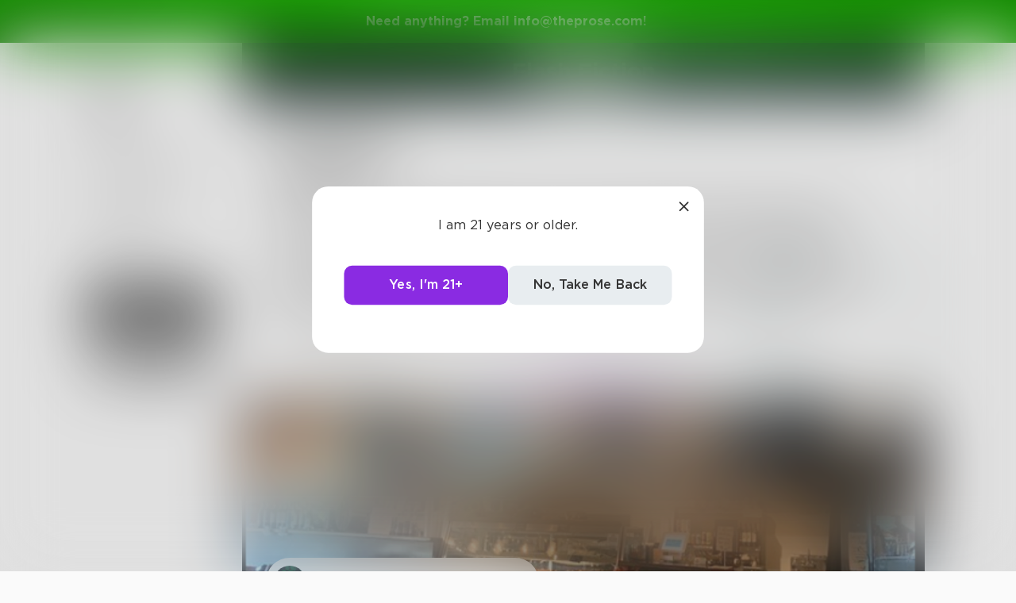

--- FILE ---
content_type: text/html; charset=utf-8
request_url: https://www.theprose.com/challenge/11188
body_size: 18657
content:
<!DOCTYPE html><html lang="en"><head><link rel="stylesheet" data-href="https://fonts.googleapis.com/css2?family=Edu+NSW+ACT+Cursive&amp;display=swap"/><link rel="stylesheet" data-href="https://fonts.googleapis.com/css2?family=Borel&amp;display=swap"/><link rel="stylesheet" data-href="https://fonts.googleapis.com/css2?family=Sour+Gummy&amp;display=swap"/><link rel="stylesheet" data-href="https://fonts.googleapis.com/css2?family=Twinkle+Star&amp;display=swap"/><link rel="stylesheet" data-href="https://fonts.googleapis.com/css2?family=Tinos&amp;display=swap"/><link rel="stylesheet" data-href="https://fonts.googleapis.com/css2?family=Newsreader&amp;display=swap"/><link rel="stylesheet" data-href="https://fonts.googleapis.com/css2?family=Merriweather&amp;display=swap"/><link rel="stylesheet" data-href="https://fonts.googleapis.com/css2?family=STIX+Two+Text&amp;display=swap"/><link rel="stylesheet" data-href="https://fonts.googleapis.com/css2?family=Funnel+Display&amp;display=swap"/><link rel="stylesheet" data-href="https://fonts.googleapis.com/css2?family=IBM+Plex+Serif&amp;display=swap"/><link rel="stylesheet" data-href="https://fonts.googleapis.com/css2?family=Lexend&amp;display=swap"/><link rel="stylesheet" data-href="https://fonts.googleapis.com/css2?family=Poiret+One&amp;display=swap"/><link rel="stylesheet" data-href="https://fonts.googleapis.com/css2?family=Encode+Sans+Condensed&amp;display=swap"/><link rel="stylesheet" data-href="https://fonts.googleapis.com/css2?family=Barriecito&amp;display=swap"/><link rel="stylesheet" data-href="https://fonts.googleapis.com/css2?family=Henny+Penny&amp;display=swap"/><link rel="stylesheet" data-href="https://fonts.googleapis.com/css2?family=DynaPuff&amp;display=swap"/><link rel="stylesheet" data-href="https://fonts.googleapis.com/css2?family=Bahiana&amp;display=swap"/><link rel="stylesheet" data-href="https://fonts.googleapis.com/css2?family=UnifrakturMaguntia&amp;display=swap"/><link rel="stylesheet" data-href="https://fonts.googleapis.com/css2?family=Macondo&amp;display=swap"/><link rel="stylesheet" data-href="https://fonts.googleapis.com/css2?family=Quintessential&amp;display=swap"/><link rel="stylesheet" data-href="https://fonts.googleapis.com/css2?family=Goldman&amp;display=swap"/><link rel="stylesheet" data-href="https://fonts.googleapis.com/css2?family=Shadows+Into+Light&amp;display=swap"/><link rel="stylesheet" data-href="https://use.typekit.net/inr8ysi.css"/><meta charSet="utf-8"/><meta name="viewport" content="width=device-width"/><meta name="next-head-count" content="2"/><link rel="preload" href="/_next/static/css/6b12592b972fd6f78e4b.css" as="style"/><link rel="stylesheet" href="/_next/static/css/6b12592b972fd6f78e4b.css" data-n-g=""/><link rel="preload" href="/_next/static/css/c5bbcc3ed4285b9e78fb.css" as="style"/><link rel="stylesheet" href="/_next/static/css/c5bbcc3ed4285b9e78fb.css" data-n-p=""/><link rel="preload" href="/_next/static/css/15e3b46589111c78d541.css" as="style"/><link rel="stylesheet" href="/_next/static/css/15e3b46589111c78d541.css" data-n-p=""/><link rel="preload" href="/_next/static/css/e2b793cf59ab568ffaaf.css" as="style"/><link rel="stylesheet" href="/_next/static/css/e2b793cf59ab568ffaaf.css" data-n-p=""/><link rel="preload" href="/_next/static/css/8cc38679bfde508601e2.css" as="style"/><link rel="stylesheet" href="/_next/static/css/8cc38679bfde508601e2.css" data-n-p=""/><link rel="preload" href="/_next/static/css/7326ad1ecb040ed6f6df.css" as="style"/><link rel="stylesheet" href="/_next/static/css/7326ad1ecb040ed6f6df.css" data-n-p=""/><link rel="preload" href="/_next/static/css/ee5b2544dfa85eda5abc.css" as="style"/><link rel="stylesheet" href="/_next/static/css/ee5b2544dfa85eda5abc.css" data-n-p=""/><link rel="preload" href="/_next/static/css/79a832f3313bc130bb64.css" as="style"/><link rel="stylesheet" href="/_next/static/css/79a832f3313bc130bb64.css" data-n-p=""/><link rel="preload" href="/_next/static/css/d9518db248b340ab8c07.css" as="style"/><link rel="stylesheet" href="/_next/static/css/d9518db248b340ab8c07.css" data-n-p=""/><noscript data-n-css=""></noscript><script defer="" nomodule="" src="/_next/static/chunks/polyfills-a40ef1678bae11e696dba45124eadd70.js"></script><script src="/_next/static/chunks/webpack-d8e45f5c31fb230a4774.js" defer=""></script><script src="/_next/static/chunks/framework-f054fec47e1cb7bcc46e.js" defer=""></script><script src="/_next/static/chunks/2183-db970198aa3f8558db1d.js" defer=""></script><script src="/_next/static/chunks/main-d94e6fbc35fda7021f50.js" defer=""></script><script src="/_next/static/chunks/2edb282b-ae7a774cadb4ff33f01d.js" defer=""></script><script src="/_next/static/chunks/4245-ac363b6bbc1ad8c9e032.js" defer=""></script><script src="/_next/static/chunks/6530-11775dac74acac9b9dba.js" defer=""></script><script src="/_next/static/chunks/8480-782ca17d24e777b0a103.js" defer=""></script><script src="/_next/static/chunks/5748-c7d5816d58189bcab3fd.js" defer=""></script><script src="/_next/static/chunks/7987-4c1d6205cf7ce85766f6.js" defer=""></script><script src="/_next/static/chunks/2436-3b4ea4aa732c82f8d5b5.js" defer=""></script><script src="/_next/static/chunks/5629-672bdeb1757544f13ae0.js" defer=""></script><script src="/_next/static/chunks/5621-68042fe3238e1092caf1.js" defer=""></script><script src="/_next/static/chunks/9046-15ae08baf69287a37985.js" defer=""></script><script src="/_next/static/chunks/9563-6bbd7ae2093835fc25f6.js" defer=""></script><script src="/_next/static/chunks/2947-8e3d6fcfec15b979b0e5.js" defer=""></script><script src="/_next/static/chunks/pages/_app-8777a54c8db4b7a3e1f8.js" defer=""></script><script src="/_next/static/chunks/36988e93-c2b5661ffba9ad3051d6.js" defer=""></script><script src="/_next/static/chunks/6a2538e1-4b57725a96b0a121cb16.js" defer=""></script><script src="/_next/static/chunks/commons-cdd60c62-5547769c940aab3be336.js" defer=""></script><script src="/_next/static/chunks/commons-8344cff1-83faa9b89a5b0b23f789.js" defer=""></script><script src="/_next/static/chunks/commons-7ccf3389-32baaffc3c61ced84d5b.js" defer=""></script><script src="/_next/static/chunks/commons-b1f1bcc1-b6b1765418827b3a7728.js" defer=""></script><script src="/_next/static/chunks/commons-2b4841d6-31011256a62506c80f43.js" defer=""></script><script src="/_next/static/chunks/commons-215d0a08-2fc6b2b80375f8d4152c.js" defer=""></script><script src="/_next/static/chunks/commons-ade6f8f1-2f5dddc4396621b5f7c0.js" defer=""></script><script src="/_next/static/chunks/commons-059be3de-c56172118f323f71f545.js" defer=""></script><script src="/_next/static/chunks/commons-27545368-be12ddf2001a03a64ba2.js" defer=""></script><script src="/_next/static/chunks/commons-866ab763-4bba717d5b1524ac6c14.js" defer=""></script><script src="/_next/static/chunks/commons-b4a751c6-5b6192dec91d96b6bff7.js" defer=""></script><script src="/_next/static/chunks/commons-4dffeee1-89e8587df82ab66f03ce.js" defer=""></script><script src="/_next/static/chunks/commons-04df81e9-ed9592d2a358a2bf331c.js" defer=""></script><script src="/_next/static/chunks/commons-78975918-c4b7117b40383a0c7a60.js" defer=""></script><script src="/_next/static/chunks/commons-bd64fb6c-e008937825e3cd31b10a.js" defer=""></script><script src="/_next/static/chunks/commons-677b4a48-25a6e2b1f2bd5af939ae.js" defer=""></script><script src="/_next/static/chunks/commons-057c3a79-4f8f7d930b4bcc4be2a0.js" defer=""></script><script src="/_next/static/chunks/commons-31743c5a-a19f5727cccbf890842b.js" defer=""></script><script src="/_next/static/chunks/commons-7bd12dde-aee87bc21ba104418037.js" defer=""></script><script src="/_next/static/chunks/commons-4553651c-96c6f5a92555357027c2.js" defer=""></script><script src="/_next/static/chunks/pages/challenge/%5Bid%5D-80143a72659160d9513e.js" defer=""></script><script src="/_next/static/dM_2Cwn15U13oiS49DN6z/_buildManifest.js" defer=""></script><script src="/_next/static/dM_2Cwn15U13oiS49DN6z/_ssgManifest.js" defer=""></script><link rel="stylesheet" href="https://fonts.googleapis.com/css2?family=Edu+NSW+ACT+Cursive&display=swap"/><link rel="stylesheet" href="https://fonts.googleapis.com/css2?family=Borel&display=swap"/><link rel="stylesheet" href="https://fonts.googleapis.com/css2?family=Sour+Gummy&display=swap"/><link rel="stylesheet" href="https://fonts.googleapis.com/css2?family=Twinkle+Star&display=swap"/><link rel="stylesheet" href="https://fonts.googleapis.com/css2?family=Tinos&display=swap"/><link rel="stylesheet" href="https://fonts.googleapis.com/css2?family=Newsreader&display=swap"/><link rel="stylesheet" href="https://fonts.googleapis.com/css2?family=Merriweather&display=swap"/><link rel="stylesheet" href="https://fonts.googleapis.com/css2?family=STIX+Two+Text&display=swap"/><link rel="stylesheet" href="https://fonts.googleapis.com/css2?family=Funnel+Display&display=swap"/><link rel="stylesheet" href="https://fonts.googleapis.com/css2?family=IBM+Plex+Serif&display=swap"/><link rel="stylesheet" href="https://fonts.googleapis.com/css2?family=Lexend&display=swap"/><link rel="stylesheet" href="https://fonts.googleapis.com/css2?family=Poiret+One&display=swap"/><link rel="stylesheet" href="https://fonts.googleapis.com/css2?family=Encode+Sans+Condensed&display=swap"/><link rel="stylesheet" href="https://fonts.googleapis.com/css2?family=Barriecito&display=swap"/><link rel="stylesheet" href="https://fonts.googleapis.com/css2?family=Henny+Penny&display=swap"/><link rel="stylesheet" href="https://fonts.googleapis.com/css2?family=DynaPuff&display=swap"/><link rel="stylesheet" href="https://fonts.googleapis.com/css2?family=Bahiana&display=swap"/><link rel="stylesheet" href="https://fonts.googleapis.com/css2?family=UnifrakturMaguntia&display=swap"/><link rel="stylesheet" href="https://fonts.googleapis.com/css2?family=Macondo&display=swap"/><link rel="stylesheet" href="https://fonts.googleapis.com/css2?family=Quintessential&display=swap"/><link rel="stylesheet" href="https://fonts.googleapis.com/css2?family=Goldman&display=swap"/><link rel="stylesheet" href="https://fonts.googleapis.com/css2?family=Shadows+Into+Light&display=swap"/><link rel="stylesheet" href="https://use.typekit.net/inr8ysi.css"/></head><body><div id="__next"><div style="display:flex;justify-content:center;align-items:center;height:100px"><div>Loading...</div></div></div><script id="__NEXT_DATA__" type="application/json">{"props":{"pageProps":{"__APOLLO_STATE__":{"UserImage:{\"thumb\":{\"url\":\"https://s3-us-west-2.amazonaws.com/images.prod.theprose.com/user-94708-thumb-1624590651.png\",\"__typename\":\"Image\"}}":{"thumb":{"url":"https://s3-us-west-2.amazonaws.com/images.prod.theprose.com/user-94708-thumb-1624590651.png","__typename":"Image"},"__typename":"UserImage","profile":{"__typename":"Image","url":"https://s3-us-west-2.amazonaws.com/images.prod.theprose.com/user-94708-square-1624590651.png"}},"User:94708":{"id":94708,"__typename":"User","username":"MariAntoinette","image":{"__ref":"UserImage:{\"thumb\":{\"url\":\"https://s3-us-west-2.amazonaws.com/images.prod.theprose.com/user-94708-thumb-1624590651.png\",\"__typename\":\"Image\"}}"},"post_count":204,"follower_count":212,"you_follow":false,"subscriptionPlans":[],"subscriptionToAuthor":null},"Portal:4":{"id":4,"__typename":"Portal","title":"Flash Fiction","slug":"flashfiction","image":{"__typename":"PortalImage","full":{"__typename":"Image","url":"https://s3-us-west-2.amazonaws.com/images.prod.theprose.com/portal-4-banner-1447062637.png"}},"colors":{"__typename":"PortalColors","primary":"#003E3E"}},"Challenge:11188":{"id":11188,"__typename":"Challenge","prompt":"Characters 1","description":"Make use of two very different characters either through personality, physical traits, or both in a short story taking place in a coffee shop. Make it exciting! Make it fictional! They can be any level from PG-R. I don't really care. I'm going to make another challenge like this in a week or two (depending on how many stories are posted) where you will need to use the same characters in another setting! Tag me please!!!  I won't remember to check if I don't get a notification from being tagged. The picture in my post will be of the coffee shop I pictured, but you don't have to go off of that. ","author":{"__ref":"User:94708"},"min_words":15,"max_words":1399,"expires_at":1604736000,"created_at":1602102979,"post_count":8,"judgement_rule":"monarchy","status":"resolved","is_featured":false,"min_entries":1,"max_entries":0,"prize_rule":"none","prize":0,"entry_fee":0,"is_emerald":false,"portal":{"__ref":"Portal:4"},"should_resolve":true,"subscription_status":"public"},"ROOT_QUERY":{"__typename":"Query","challenge({\"id\":11188})":{"__ref":"Challenge:11188"},"posts:{\"params\":{\"challenge_id\":11188,\"order\":\"likes\",\"disable_spam_filter\":true}}":[{"__ref":"Post:386404"},{"__ref":"Post:391470"},{"__ref":"Post:391901"},{"__ref":"Post:387140"},{"__ref":"Post:386693"},{"__ref":"Post:386475"},{"__ref":"Post:390977"}]},"Post:386404":{"id":386404,"__typename":"Post","author":{"__ref":"User:94708"},"text":"This is the Coffee shop I imagined, for this prompt, but do not feel you need to picture your characters in this setting! All I want from this prompt is a few good stories with memorable and either loving or terrible characters. Below is my story... (not sure I like it though) Also sorry I edited it so much after having it up for a day.\n\n\n\n\n\n*prsmkdwn-b*Coffee Shop Confession*/prsmkdwn-b*\n\nTapping my fingers on the countertop, I sat at one of the barstools in a the local coffee shop. I'd been here more in the last month than I had in my entire life, and now I was dreading that I may never be able to enjoy coming back. The other nervous hand was stirring my now-cold coffee in what felt like the millionth circle. The watch on my finger tapping hand read 2:02. The last time I checked it was 2:00. \nI picked up the coffee and set it down again without taking more than a sip. *prsmkdwn-i*Where is she? Her shift starts at 2:00. */prsmkdwn-i*I thought to myself as I took another sip.*prsmkdwn-i* Man, this stuff is awful, but it smells so good... */prsmkdwn-i*My mind began to wander as I waited longer. \nSoon, the barista behind the counter left through a door, and a minute later, a new barista replaced her behind the counter. This one quickly looked away from me and pointedly turned away to face the coffee maker and stacks of cups. \n\"Max, I can't talk to you.\"\n\"Elli, please...\" I started, but she cut me off. \n\"No, Max, I mean it. I can't talk to you right now.\"\n\"Why not?\"\n\"I can't,\" she started, took a breath, and restarted, \"I won't be able to tell you.\" \n\"You've been avoiding me for more than a week now. I need to know what's going on!\" I cried out a little louder than I should have. Luckily the small shop only harbored two old ladies, and a studying college girl at the time, all of whom looked up at us when I spoke. \n\"Poeple usually avoid other people when they need space to think.\" she snipped, her words speeding up as the conversation progressed.\n\"I gave you space! I gave you more than a week! I gave you time and space. Now, I just need to know what's wrong. We were fine before...\" I trailed off trying to remember back to us holding hands and giggling at the tiny children holding hands with their parents at the mall. \n\"I know we were fine.\" she sighed and looked down at the counter she was washing while we spoke. The vigorous swoops of the washcloth slowly stopped as she stood there suddenly in another world. \"I'm just not fine.\" she came back to life and slowly started wiping the counter again. \nI puzzled over what she had just said. \n\"Is it another guy?\" \n\"No.\" \n\"I don't understand then.\"\nI looked behind me at the old ladies and the college girl. \"Can we please talk?\" I asked her. \"Outside or out back? They won't miss you for a couple  of minutes.\"\nShe looked down at her apron, took it off, and I followed her out back. There was a small bench there where she sat down. I didn't want to sit on the awfully small bench until I knew things were better between us, so I grabbed a bucket from inside the door and sat accross from her in the dirt street behind the shop. \n\"Why have you avoided me and been so moody lately? I don't remember doing anything too make you leave me like this.\" I sighed at my feet and looked up at her. \"I don't even know if we're still dating, or not.\"\n\"I don't know either.\" She sighed, \"You'll have to tell me.\" \n\"Tell me why then,\" I felt like begging, \"please.\" \nThis was our last year of college, and we'd been together for four years. I didn't realize how much a part of my life she was until she deserted me. I wanted her back.\n\"I don't know how to tell you. You might be scared. It's worse now that I kept it a secret for so long.\"\n\"Tell me in as little words.\" I suggested, \"It would make it faster.\" \nShe hesitated for a minute and finally, \"I'm pregnant.\"\nI sat in silence for a little bit. \"With another guy's baby?\" I asked.\n\"No, yours...\"\n\"I don't understand why you would think I wouldn't want to hear about this!\" I said getting excited. \n\"There's more...\" I waited as she took a dramatic pause, \"they're twins.\"\n\"Ellizabeth! How long have you kept this a secret? You get your first ultrasound at about 12 weeks, and that's the only way you'd know if they were twins.\" I stared at her and she looked down.\n\"I don't know how you know that off the top of your head. I got an ultrasound at 8 weeks because I was able to get one early. I didn't know how to tell you I was pregnant because things were so good between us and I wanted to keep it like that. I also wanted to keep the baby, but I didn't think you would. Then I found out there were two. And I left because I was woried I'd start to show and...\" she trailed off.\n\"I don't think you realize how crazy this is! I'm going to be a dad...\" I walked to the little bench, sat down, and hugged her.\n\n\n\n\n\n\n\n\n\n\n\nI'm adding to the post I already had because I can't post twice. I wanted to make my own little story, but I don't know what I think about my characters... or the story for that matter.","time_pulished":1602103470,"like_count":20,"repost_count":12,"comment_count":28,"read_count":174,"is_spotlighted":false,"chapter":null,"image":{"__typename":"Image","url":"https://s3-us-west-2.amazonaws.com/images.prod.theprose.com/post-386404-cropped-1602103471.png"},"audio":null,"title":"Coffee Shop Characters","spotlight_time":null,"font":"garamond","visibility":"public","challenge":{"__ref":"Challenge:11188"},"is_challenge_winner":false,"portal":{"__ref":"Portal:4"},"book":null,"repost":null,"you_liked":false,"you_reposted":false,"you_featured":false,"license":"free","pricing":{"__typename":"PostPricing","effective_price":0,"strategy":"free"},"isAiUsed":false},"UserImage:{\"thumb\":{\"url\":\"https://s3-us-west-2.amazonaws.com/images.prod.theprose.com/user-53320-thumb-1553570357.png\",\"__typename\":\"Image\"}}":{"thumb":{"url":"https://s3-us-west-2.amazonaws.com/images.prod.theprose.com/user-53320-thumb-1553570357.png","__typename":"Image"},"__typename":"UserImage","profile":{"__typename":"Image","url":"https://s3-us-west-2.amazonaws.com/images.prod.theprose.com/user-53320-square-1553570357.png"}},"User:53320":{"id":53320,"__typename":"User","username":"TW","image":{"__ref":"UserImage:{\"thumb\":{\"url\":\"https://s3-us-west-2.amazonaws.com/images.prod.theprose.com/user-53320-thumb-1553570357.png\",\"__typename\":\"Image\"}}"},"post_count":539,"follower_count":466,"you_follow":false,"subscriptionPlans":[],"subscriptionToAuthor":null},"Post:391470":{"id":391470,"__typename":"Post","author":{"__ref":"User:53320"},"text":"Eddy carried a fan. An outdated tool, perhaps, but one wielded with ruthless efficiency. Behind its silk screen hid a distasteful moue, as he rendered judgement on the assembled strangers in the coffee shop like a queen judging her courtiers and finding not a single one suitable. The fan waved in miniscule movements, as the heavy A/C required no additional circulation. \n\nEvery few moments the fan would *prsmkdwn-i*snap*/prsmkdwn-i* shut with finality, as Eddy sipped his nonfat-mocha-latte-extra-hot-no-whip-and-cocoa-sprinkles-please-and-thank-you with poise and deliberation. Conversation vexed Eddy. Yet he could sit idly by no longer. \n\nHis subject sat next to the window grasping a cell phone with chubby, clumsy fingers and wearing a facial expression that screamed “coddled and confused” to Eddy’s knowing eye. Already the telltale signs clicked together like so many Lego bricks in his mind, building the blueprint of a character as yet unassembled but easily defined. \n\nThe sweatpants hid an average overweight American youth gut. The anime t-shirt depicting some raging male steroidal character signaled a lack of realistic gender standards. The sloppy, uncut hair and granola chin betrayed a loss of self care and a weight of self loathing that screamed “still lives at home” while whispering “mother lets me let myself go so it’s OK” in tones that made Eddy *prsmkdwn-i*tsk*/prsmkdwn-i*. Breeders, indeed. \n\nIt was not Eddy’s burden in life to correct these errors of human judgement.\n\nAnd yet...\n\nSaid youth had spent nearly two hours drinking an iced frappuccino that had left condensation rings all over the lacquered fake-wood tabletop, refusing to spend more than the minimal amount for free wi-fi access and a safe space to hide from the outside world, all whilst frantically posting into the virtual one. He jumped at sudden movements like a squirrel, eyeing happy strangers with a glare that bespoke resentment as well as envy, particularly when his gaze fell upon women. \n\nEddy couldn’t take it any longer. \n\n“Boy,” he said, loading the word with every ounce of polite ridicule he could muster, “have you ever seen a coaster?” \n\nAnother jump and this time the youth appeared absolutely terrified to be spoken to. His eyes drank in Eddy’s designer outfit - a loose white blouse over black slacks, gracefully accented by bracelets and reinforced black pumps - then landed, regretfully, on the fan like a fly might spy a swatter. “W-what??” \n\nThe fan *prsmkdwn-i*snapped*/prsmkdwn-i*. “A coaster - that small square there, next to your grossly sweaty beverage? You’re meant to put that under the cup, sweetie.” He pointed with the fan for emphasis. “It keeps the table from getting wet.” \n\n“Oh,” the youth looked down, his pale ears turning pinker. “Sorry - I didn’t know that’s what they were used for.” He fumbled to put plastic to cardboard, making futile wipes at the water droplets already accumulated on the table. \n\n“Your poor mother. I shudder to think of her abused dinner table.” Eddy *prsmkdwn-i*tsked*/prsmkdwn-i* again, the fan snapping back open as he wafted away his utter disappointment. \n\n“I eat dinner in my room,” the youth muttered, barely audible as if trying to escape the conversation by audibly retreating from it. Sadly, Eddy’s hearing was a fine-tuned thing. \n\n“That’s not healthy, you know,” he chided, still at full volume. “Distracted eating leads to overeating.”\n\nThe youth’s expression turned to outright horror. “That’s body shaming! I’m not fat!” \n\n“I said ‘health’ not ‘heft’, deaf child, and my suggestion is nonetheless true.” The fan wafted, sending coffee shop vapors and disdain in equal portions across the room. \n\n“You’re only saying that because I’m a boy,” the youth repeated stubbornly, and Eddy’s assumptions began clicking neatly together. “If I were a girl you wouldn’t judge me for being chubby.” \n\n“I only judge people who don’t own their body image. You,” he gestured vaguely at the sad state of sweats, “obviously aren’t happy with yours, so don’t complain if I offer constructive criticism.”\n\n“I never asked for it!” \n\n“Honey, that *prsmkdwn-i*shirt */prsmkdwn-i*is asking for it. Are you aware they make tops that don’t start with ‘T’?” \n\n“Please leave me alone,” the boy griped, turning away towards the window and clutching his phone like a lifeline. \n\n“Suit yourself, darling, but I’m the only person here who’s bothered talking to you. If you wanted to be left alone why come out in public at all?” \n\n“I just wanted to get away from my home, okay? It’s stressful sometimes.” \n\n“Oh heavens, not *prsmkdwn-i*stressful*/prsmkdwn-i* - how terrible for you.” The flatness of Eddy’s tone provided the perfect ramp for his eyes to roll down. \n\n“You don’t understand!” \n\n“I don’t understand what,” Eddy said, the edge of his tone now razor sharp. “Growing up as a constant disappointment to my father? Hearing my mother tell me I should act ‘more like a man’? Hiding who I was and accepting their judgement, telling me that God would smite me if I ever accepted who I was?” \n\nThe boy stayed silent, apparently unsure of how to respond so opting not to at all. His eyes remained defiant, signaling an internal monologue that made Eddy’s own go *prsmkdwn-i*Oh, no you didn’t.*/prsmkdwn-i*\n\nOut loud Eddy continued, “Look, you want to escape? There are no safe spaces in this world. You have to *prsmkdwn-i*own*/prsmkdwn-i* the space you’re in.” He waved his fan in a wide, expansive arc. “Take this coffee shop. You’re sitting in *prsmkdwn-i*my*/prsmkdwn-i* shop. Therefore if I deign to speak to you, you should count yourself lucky. Out of the dozens of people sitting in here you’ve merited my actual time and attention. Instead of taking it personally, you could at least feign polite interest and *prsmkdwn-i*engage*/prsmkdwn-i* in a conversation. Even if you don’t like me, you could still learn something if you actually listened.” \n.........\nAnd to Eddy’s surprise, he did. \n\nUnfortunately, every Friday afternoon at the same hour that Eddy made his regular appearance. Like a clockwork chick popping out of the nest to sit at its mother’s feet. \n\n*prsmkdwn-i*Oh lord...*/prsmkdwn-i*Eddy groaned inwardly after the third week. *prsmkdwn-i*What have I done.*/prsmkdwn-i*","time_pulished":1604083397,"like_count":11,"repost_count":3,"comment_count":9,"read_count":124,"is_spotlighted":false,"chapter":null,"image":null,"audio":null,"title":"Eddy \u0026 The Incel / Part 1","spotlight_time":null,"font":"garamond","visibility":"public","challenge":{"__ref":"Challenge:11188"},"is_challenge_winner":true,"portal":{"__ref":"Portal:4"},"book":null,"repost":null,"you_liked":false,"you_reposted":false,"you_featured":false,"license":"free","pricing":{"__typename":"PostPricing","effective_price":0,"strategy":"free"},"isAiUsed":false},"UserImage:{\"thumb\":{\"url\":\"https://s3-us-west-2.amazonaws.com/images.prod.theprose.com/user-45338-thumb-1546065989.png\",\"__typename\":\"Image\"}}":{"thumb":{"url":"https://s3-us-west-2.amazonaws.com/images.prod.theprose.com/user-45338-thumb-1546065989.png","__typename":"Image"},"__typename":"UserImage","profile":{"__typename":"Image","url":"https://s3-us-west-2.amazonaws.com/images.prod.theprose.com/user-45338-square-1546065989.png"}},"User:45338":{"id":45338,"__typename":"User","username":"HandsOfFire","image":{"__ref":"UserImage:{\"thumb\":{\"url\":\"https://s3-us-west-2.amazonaws.com/images.prod.theprose.com/user-45338-thumb-1546065989.png\",\"__typename\":\"Image\"}}"},"post_count":749,"follower_count":586,"you_follow":false,"subscriptionPlans":[],"subscriptionToAuthor":null},"Post:391901":{"id":391901,"__typename":"Post","author":{"__ref":"User:45338"},"text":"She pushed open the doors, cringing at the grossly cheerful jingle they gave as she entered. She certainly didn't need her presence announced; she wouldn't even have been in here if Stephen hadn't asked her to pick up his coffee beans. \n\nCoffee beans, of all things. She hated coffee. \n\nAnd here she was, the coffee shop bustling around her in that romantic sort of slow-moving way. The way people sat with their steaming cups, leisurely typing on their laptops or staring out the window, like they had nothing better to do. The way everyone casually chatted, like they met up here often. The way the baristas drew pictures in the customer's drinks with milk, like there wasn't a line waiting for their damn coffee. \n\nOr in her case, coffee beans. \n\nEven the smell of the place made her bury her head further into the collar of her jacket. It smelled like roasting coffee, a pungent smell that made her think of early mornings with Stephen--which weren't terrible mornings, but usually involved the incessant growl of his coffee grinder, which made it impossible to sleep in. Sometimes that machine alone made her regret staying the night. And other times, it was other things. \n\nAnd yet, here she was, doing him a favor. Getting his dumb beans from a dumb shop. \n\nShe checked the time on her phone for the thousandth time and resisted the urge to take another step forward in line. If she did, she'd be breathing quite literally down the neck of the chick in front of her. And she'd do it too, if she thought it would make the line move any faster. \n\nShe eyed the woman, noting the short cut of her hair and the gauges in her ears. Her eyes swept around the cafe and she found her mouth curling into a rueful smile. Look at these hipsters. Everywhere she looked there was another beanie or piercing or neutral-toned sweater. Were slaves to caffeine also slaves to the same fashion sense? \n\nHer eyes caught on a particularly stereotypical man at the front of the line. He wore an orangish corduroy jacket, jeans that *prsmkdwn-i*just*/prsmkdwn-i* weren't long enough, and ratty converse. His hair was dyed blonde but his dark roots were growing back in, and he stood awkwardly as he waited for his drink. She wanted to laugh at the way he scuffed his feet and stared out the window. Either he was completely out of it, or he was just dull. \n\nProbably both. \n\nThen, he accepted his coffee like it was a familiar friend--money-sucking friend--and she turned away, bored already. Time to people-watch someone else. She judged a few more of the patrons--or, well, more than a few--getting more and more self-conscious of the fact that she just didn't belong in a coffee shop. \n\nLike, seriously. She, unlike the \"edgy\" chick in front of her, was dressed in a *prsmkdwn-i*real */prsmkdwn-i*leather jacket, functional, thick-soled black boots, and a healthy smear of eyeliner. Not because she was pretending to be badass, but because black matched with everything and the clothes were comfortable and weather appropriate. Which seemed to be two qualities that *prsmkdwn-i*these */prsmkdwn-i*people didn't care that much about. A girl nearby had a sweater that*prsmkdwn-i* */prsmkdwn-i*kept falling off her shoulders *prsmkdwn-i*and */prsmkdwn-i*didn't cover her midriff. Miss and miss. \n\nFinally, she made it: the front of the line. \"I'm picking up an order. Coffee beans for Stephen Clarke,\" she said, her credit card already in her hand. \n\nThe barista just nodded. She couldn't stop looking at his green hair. \"Ok, lemme look in the back,\" he said. He clicked some buttons on his screen before sauntering to the back of the shop. \n\nShe threw her head back, staring at the clock hanging on the wall above and watching the secondhand tick. She resisted the urge to leave the building right then and there.\n\nFinally, Green Hair came back, coffee beans in hand. \"Ok, here's the order. Now I just need proof of purchase.\" \n\nShe shook her head. \"Don't I pay for it?\" \n\n\"No, it's already paid. It's prepaid for.\" \n\n\"I'm sorry, so *prsmkdwn-i*what */prsmkdwn-i*do you need?\" \n\n\"Uh, I just need the confirmation email. Whoever paid for it would have received the email.\" \n\n\"I don't have the email. My boyfriend bought it. Can I just pick it up?\" \n\n\"Sorry, miss. Not unless you have the email or the card used to pay.\"\n\nThe coffee smell in here was giving her a headache. And the pleasant chatter and the coffee making machines and that damn bell on the door. \"Never mind,\" she said, trying her best to sound pleasant. She stepped out of line, already dialing. \n\nStephen better pick up. \n\n\"Hello?\" He sounded far too cheerful. \n\n\"Stephen, good lord. I'm never coming here again. I need a confirmation email.\" \n\n\"Oh yeah, I forgot.\" \n\n\"*prsmkdwn-i*Forgot? */prsmkdwn-i*I've been here for *prsmkdwn-i*twenty minutes*/prsmkdwn-i*. This was supposed to be, like, a five-minute errand.\"\n\n\"Katherine, it's Saturday. There's no rush.\" \n\n\"Fine, maybe I won't pick up your coffee.\" \n\n\"Babe, come on, I'm sorry--\" \n\n\"Just send the freaking email, Stephen.\" \n\nShe looked at her phone when he didn't say anything. He'd hung up. She shoved her phone back into her pocket, then gritted her teeth as she took it back out again to impatiently refresh her email.\n\nThirty seconds of watching a loading circle spin later, she glanced up and her gaze snagged on that corduroy jacket guy. He sat blowing on his coffee mug, blinking slowly at his laptop screen. \n\nShe stepped towards him, her thigh bumping into the table, and he started. Two brown eyes blinked up at her.\n\n\"What's the wifi password?\" she asked, staring at her phone as she said it. She glanced at him to confirm that he knew she was talking to him. \n\nHe seemed to understand this fact, but it took an excruciatingly long time for words to come out of his mouth. \"Uh,\" he reached across the table and held up a paper standup, one that she was just now noticing was on every table. \"It's red thread cafe zero two,\" he read, then offered it to her. \n\nShe had already typed the words. Connected. \"Thanks,\" she muttered, refreshing her email again. It wasn't there, but hopefully if she refreshed one more time it would; Stephen had to have sent it by now, then she could get out of this godda--\n\nA chuckle broke her out of her thoughts, and she lowered her phone slightly to look at the corduroy guy. Her eyebrows furrowed when he smiled easily at her. \"What?\" she asked, getting a whiff of his coffee. Jesus, that was strong. She recoiled slightly. \n\n\"Sorry, it's just that I've never seen someone so eager to get their coffee. I guess you're feeling depraved...\" He leaned back in his seat, his mouth still curved into a crooked smile. \"Not that I don't understand the feeling,\" he said, holding up his own mug as if giving a toast. \n\nFor a moment she just frowned at him. \"I don't drink coffee. It's for--you know what, never mind,\" she said, turning her attention back to her phone. One new message. Excellent, because the smell of coffee was beginning to get overwhelming, and she thought she might start gagging. \n\nCorduroy Boy just shrugged. \"Ok, then,\" was all he said. And *prsmkdwn-i*thank goodness*/prsmkdwn-i*. \n\nStill, his shortness gave her pause. She'd seen the wall of words on his laptop; clearly he was some sort of penniless writer. She had expected him to have more to say, she'd thought that she'd have to rudely peel herself away from the conversation. \n\nBut no. He was sitting peacefully, watching the steam rise off of his mug of coffee. \n\nShe shook her head and turned away. She had to pick up those damn beans. \n\n\n","time_pulished":1604301259,"like_count":9,"repost_count":2,"comment_count":7,"read_count":114,"is_spotlighted":false,"chapter":null,"image":null,"audio":null,"title":"Coffee Beans","spotlight_time":null,"font":"garamond","visibility":"public","challenge":{"__ref":"Challenge:11188"},"is_challenge_winner":false,"portal":{"__ref":"Portal:4"},"book":null,"repost":null,"you_liked":false,"you_reposted":false,"you_featured":false,"license":"free","pricing":{"__typename":"PostPricing","effective_price":0,"strategy":"free"},"isAiUsed":false},"UserImage:{\"thumb\":{\"url\":\"https://s3-us-west-2.amazonaws.com/images.prod.theprose.com/user-58672-thumb-1560807170.png\",\"__typename\":\"Image\"}}":{"thumb":{"url":"https://s3-us-west-2.amazonaws.com/images.prod.theprose.com/user-58672-thumb-1560807170.png","__typename":"Image"},"__typename":"UserImage","profile":{"__typename":"Image","url":"https://s3-us-west-2.amazonaws.com/images.prod.theprose.com/user-58672-square-1560807170.png"}},"User:58672":{"id":58672,"__typename":"User","username":"MeeJong","image":{"__ref":"UserImage:{\"thumb\":{\"url\":\"https://s3-us-west-2.amazonaws.com/images.prod.theprose.com/user-58672-thumb-1560807170.png\",\"__typename\":\"Image\"}}"},"post_count":297,"follower_count":421,"you_follow":false,"subscriptionPlans":[{"__typename":"AuthorSubPlan","value":100,"duration":"MONTHLY"},{"__typename":"AuthorSubPlan","value":300,"duration":"QUARTERLY"},{"__typename":"AuthorSubPlan","value":600,"duration":"SEMIANNUALLY"},{"__typename":"AuthorSubPlan","value":1200,"duration":"YEARLY"}],"subscriptionToAuthor":null},"Post:387140":{"id":387140,"__typename":"Post","author":{"__ref":"User:58672"},"text":"The first time Hector came in, Justine was very confused.  Nursing a bit of a hangover from girl’s night out with her sisters and best friend, she was pretty sure she misheard the order.  “I’m sorry, what was that you wanted to order?”\n    “Just cream.”  \n    “Um...I’m not sure how to...one moment please.”  Justine nudged her manager and explained the man at the counter just wanted to order cream.  The manager shrugged and told her to put it in as a latte and then just pour cream in a cup for him.  Justine did as she was told.\n    “Thanks.”\n    She watched him walk out.  Tall and skinny with that euro-skinhead look minus the racist malice.   Cute despite every visible inch of his skin covered in tattoos.  She wondered about the non-visible inches of his skin.  Not normally her type yet still she found him very attractive.  But the order was baffling her.\n\n                                                                ***\n     “I mean, who orders just cream?  Come on!?”\n     “Why is it even bothering you so much?  Usually the people who bring their work home with them are not baristsas in a coffee shop.”  Cindy could see her assessment of the situation was frustrating her little sister even more, but honestly she could care less about a random stranger ordering cream at work.  Usually Justine came home from work happy, donned her latest yoga outfit and newest mat, braided her long black hair and hogged the living room for two hours “practicing”.  But today she just couldn’t shut about this guy named Hector.  “Seriously, Justine.  I can’t believe I am even saying this, but why don’t you just practice your yoga.”\n     “Yeah!  That’s a brilliant idea!  Thanks Sis!”  Cindy rolled her eyes.\n\n                                                                ***\n    Justine found herself watching the door for him the next morning.  He did not disappoint.  Actually, she melted inside a little when he smiled at her and said in his gravelly voice which seemed too old for him, “Hey, just cream.”  \n    “Coming right up!” Turning around she cursed herself for sounding so freaking cheery - and dorky.  Then, without even being conscious of it, when she wrote his name on the cup she turned the “o” into a heart.  She wouldn’t even have realized except he held the cup up to her, tapped where she had written his name and raised an eyebrow.  Before she could react (probably a good thing), he turned around and went out the door.  Mortification entered behind him.\n                                                                ***\n    “But you don’t understand!  I drew a freaking *prsmkdwn-i*heart */prsmkdwn-i*on his *prsmkdwn-i*cup.*/prsmkdwn-i*”\n    “Juss, it’s frickin not even a big deal.  He’ll probably think it’s cute.  Hell, he probably thinks *prsmkdwn-i*you’re*/prsmkdwn-i* cute.”\n    “But Maddy, he’s going to think I’m an immature schoolgirl!  He’s so tall and...I don’t know, jagged?”\n    “Jagged?”  Her youngest sister almost spit out her wine with her burst of laughter.  “What is he a mountain?  You need to calm down.  I seriously doubt he thought twice about it.”\n    “Nooooo.  I am calling out sick tomorrow.”\n    “Yeah right, you want to go a day without seeing if Just Cream comes in for his order?”\n    “Maybe I can wear a disguise.”\n    “That’s a great idea!  Go as normal human.”  With that, Maddy walked out of the kitchen, still laughing.\n                                                            ***\n      Thankfully, the next morning was so busy that Justine didn’t have time to think, too much anyway, about Hector.  Suddenly she looked up from the register and there he was.  \n        “Hey.”\n        “Um, hi.  Just cream today?”\n        “Yup.”  Trying to take deep breaths, without breathing too loudly (a difficult feat indeed), Justine tried to keep the crimson from rising to her cheeks as she fumbled with the register and then turned to pour the cream.  Her hand was trembling a little as she set the cup down on the counter, and then she nearly fainted when Hector put his hand over hers and said, “Hey, do you have a break soon?  I want to introduce you to someone.”\n\n                                                           ***  \n\n        “And then what?” Willa asked, almost as excited as Justine was.  \n        “And then he took me around the back of the coffee shop and pulled out a little saucer he had apparently stashed on the emergency stairwell.  He poured the cream into the saucer and set it down and the cutest calico kitten appeared out of nowhere!  I about died!”  \n        “Oooooooh!  The cream was for a kitten!  Did you tell him they shouldn’t really drink that?  It’s hard for them to digest you know.”\n        “I actually did.  He said he didn’t know anything about cats but he lives behind the coffee shop and saw the abandoned kitten.  He’s allergic and can’t take it in but was wondering if I could look after it for a while because he’s going out of town.  He’s in a band.  They’re going on tour.”\n         “Aw!  That’s so sweet!  What did you say?”\n         “Well of course I said I would look after it.  I told him I live with my three sisters but I would ask them if we could take it in to the house.  So, what do you think?”\n        “I think we should name it Hector and love it forever.  When he gets back from tour he can come visit it whenever he wants, you would love that, wouldn’t you?”  For the first time in three days, Justine had nothing to say on the matter.","time_pulished":1602377934,"like_count":6,"repost_count":1,"comment_count":13,"read_count":142,"is_spotlighted":false,"chapter":null,"image":null,"audio":null,"title":"Just Cream","spotlight_time":null,"font":"garamond","visibility":"public","challenge":{"__ref":"Challenge:11188"},"is_challenge_winner":false,"portal":{"__ref":"Portal:4"},"book":null,"repost":null,"you_liked":false,"you_reposted":false,"you_featured":false,"license":"free","pricing":{"__typename":"PostPricing","effective_price":0,"strategy":"free"},"isAiUsed":false},"UserImage:{\"thumb\":{\"url\":\"https://s3-us-west-2.amazonaws.com/images.prod.theprose.com/user-99521-thumb-1600739548.png\",\"__typename\":\"Image\"}}":{"thumb":{"url":"https://s3-us-west-2.amazonaws.com/images.prod.theprose.com/user-99521-thumb-1600739548.png","__typename":"Image"},"__typename":"UserImage","profile":{"__typename":"Image","url":"https://s3-us-west-2.amazonaws.com/images.prod.theprose.com/user-99521-square-1600739548.png"}},"User:99521":{"id":99521,"__typename":"User","username":"NJDunn","image":{"__ref":"UserImage:{\"thumb\":{\"url\":\"https://s3-us-west-2.amazonaws.com/images.prod.theprose.com/user-99521-thumb-1600739548.png\",\"__typename\":\"Image\"}}"},"post_count":42,"follower_count":64,"you_follow":false,"subscriptionPlans":[],"subscriptionToAuthor":null},"Post:386693":{"id":386693,"__typename":"Post","author":{"__ref":"User:99521"},"text":"  \nI looked down at my watch. She's late. I shouldn't be surprised but still am. \n \nI stared up at the chalkboard menu. This is the exact reason I have been making coffee at home; uncomplicated way to get the caffeine in my system as fast as possible. This was the menu for people with the actual time to stand and ponder. \n \n\"Boo!\" She yelled and grabbed me around the waist. I turned around and for some reason, she is the one who look startled. \"Jesus, Nick. We aren't going through the drive thru. Why didn't you get dressed to come meet me here?\" \n \n\"I did get dressed.\" I looked down at the stain free leggings and hoodie I had put on. This was a vast improvement from the ones I'd changed out of that had baby powder and spit up all over them. The pure fact I had made it out of the house without waking the baby and with two matching flip flops was an incredibly impressive feat! \n \n\"I love you, but..\" *prsmkdwn-i*Here is comes.*/prsmkdwn-i* \"You look borderline homeless.\" She was not impressed. \n \nEstie was always looking to be impressed. She was one of those people who were always expecting others to elevate themselves to her level. She was wearing a brand new, crisp white shirt and jeans with heels. First of all, jeans? It's Saturday morning before 9am. And heels? Give me a freaking break! I just had a human being. I was in no condition to wear heels on two hours of broken sleep.\n \n\"Can we please get coffee first before you start in with the criticism?\" I flashed a forced fake smile at her. She rolled her eyes and we walked to the counter. The barista and Estie had the same black precisely winged eyeliner. I could have all the time in the world and still not be able to get my eyeliner like that. Couldn't do it before baby, sure as shit can't do it now. \n \n\"I'll have a large coffee with cream and sugar, please\" I ordered. Estie giggled. \"It's so cute how you always say please when ordering. Like, it's her job. She's going to get you coffee anyway\". I flashed the same fake forced smile to the barista to tell her that I knew this person next to me looks like we should not be friends, or know each other at all, but your interaction with her with will be brief and hopefully painless. She's been my best friend for god only knows what reason for the longest time. She has her moments for sure. \n \nI didn't even pay attention to the drink she ordered because I knew already it was unnecessarily complicated. What is the point of ordering low fat, sugar free and then ordering two pastries to go? \n \nWe sat at a table and I let out of a deep sigh. For the first time in months, I was just going to be able to sit and drink a whole coffee in one sitting, while it was hot. I was savoring this moment to its fullest. \n \n\" Oh my gosh Nick, I am so freaking tired, like, you wouldn't believe how tired I am!\" Estie continued to tell me how she stayed out so late last night. Dinner turned into drinks, into dancing, into meeting a guy, into pouring herself into bed around 4am. She admitted that she was contemplating asking me to meet me later for lunch instead but had already cancelled on me twice as if I have loads of spare time to be stood up at coffee shops these days. \n \n\"I am so tired too,\" I started. \n\nThat blank expression went across her face. \"Is this baby related again?\" \n \nI sipped my coffee to keep from saying what I really wanted to say. Unfortunately, her coffee did not stop her. \n \n\"Honey, what is happening with your hair? When was the last time you had it done? It's like, four different colors right now. It looks like you need deep conditioning too.\"\n \n\"I guess I've just been too busy lately that I haven't had time to go get it done and I had to buy a new car seat because the laws changed and she has to stay rear facing for much longer and the one I had wasn't going to really let her grow into it\". \n \nBlank stare. \n \nI'd like to think that it was because I had a baby now and she didn't as to why we were so different but the truth was that we were always very different; the fact I was a mom just amplified those differences. \n \n\"Well, just because you are a mom now or whatever, doesn't mean you should stop caring about what you look like. When I'm a mom I will not let myself go, right? You still have to do self-care, you know?\" \n \nI had thought this outing, a moment for myself to have coffee with a friend, was self-care.\n \nI don't like to do this but I fake checked my phone. \"Oh, it looks like the baby is being really fussy, I should go\".\n \n\"Ugh! Fine!\" She was pretending to protest. \"I'm going to go home and take a nap anyway.\" One last dig before we departed. Totally her style. \n\nI got up to leave and said \"thank you\" to the barista. Estie giggled again. That is someone's daughter. I would hope someone would be nice to my daughter at her first job one day too. \n","time_pulished":1602204399,"like_count":5,"repost_count":0,"comment_count":4,"read_count":83,"is_spotlighted":false,"chapter":null,"image":null,"audio":null,"title":"Best of Friends","spotlight_time":null,"font":"garamond","visibility":"public","challenge":{"__ref":"Challenge:11188"},"is_challenge_winner":false,"portal":{"__ref":"Portal:4"},"book":null,"repost":null,"you_liked":false,"you_reposted":false,"you_featured":false,"license":"free","pricing":{"__typename":"PostPricing","effective_price":0,"strategy":"free"},"isAiUsed":false},"UserImage:{\"thumb\":{\"url\":\"https://s3-us-west-2.amazonaws.com/images.prod.theprose.com/user-21161-profile-1483256646.png\",\"__typename\":\"Image\"}}":{"thumb":{"url":"https://s3-us-west-2.amazonaws.com/images.prod.theprose.com/user-21161-profile-1483256646.png","__typename":"Image"},"__typename":"UserImage","profile":{"__typename":"Image","url":"https://s3-us-west-2.amazonaws.com/images.prod.theprose.com/user-21161-profile-1483256646.png"}},"User:21161":{"id":21161,"__typename":"User","username":"AJAY9979","image":{"__ref":"UserImage:{\"thumb\":{\"url\":\"https://s3-us-west-2.amazonaws.com/images.prod.theprose.com/user-21161-profile-1483256646.png\",\"__typename\":\"Image\"}}"},"post_count":881,"follower_count":483,"you_follow":false,"subscriptionPlans":[{"__typename":"AuthorSubPlan","value":500,"duration":"MONTHLY"},{"__typename":"AuthorSubPlan","value":1500,"duration":"QUARTERLY"},{"__typename":"AuthorSubPlan","value":3000,"duration":"SEMIANNUALLY"},{"__typename":"AuthorSubPlan","value":6000,"duration":"YEARLY"}],"subscriptionToAuthor":null},"Post:386475":{"id":386475,"__typename":"Post","author":{"__ref":"User:21161"},"text":"She wore red lipstick and ate chicken nuggets for breakfast. He was the peculiar background character in every vivid dream. She ran her hands through her unwashed hair and took a deep breath before walking into Daniem's Brewery. He was at a corner booth, making everyone around him uncomfortable, sipping a chai tea. He was the type who understood that chai tea was repetitive but also couldn't correctly pronounce \"chai\". She got something green with a lot of caffeine, grabbed a straw, and sauntered over to the booth. She sat with him and looked at the ground. He removed his mask to take a sip of tea then put it back on.\nShe pulled the straw out of its paper, set her mask to the side, and sipped the green liquid. She made a face, but kept taking small sips. He watched her, thankful that the mask was hiding his smile. She was the most beautiful person to the world to him even though she found him repulsive. He didn't mind. Not too many people would be around someone like him and be happy about it. She yawned then looked across the street at the McDonalds parking lot that sat before a bunch of colorful tubes. She was always more comfortable talking at a place with a lot of kids around.\nHe took another sip then looked at her again. \"So, where is she?\"\nShe didn't speak for a long time, Every few minutes he would say her name or try to pressure her to no avail. The last time he called her name, a tear fell down her face.\n\"Where is she?\" he asked again.\n\"Gone.\"\n\"Gone?\" The worry in his eyes was clear. He was picking at the end of his straw. \"Where?\"\n\"I can't say.\"\n\"Yes, the fuck you can. She's my daughter too. Where is she?\"\n\"I can't--\"\n\"Bullshit. You lured me here for this?\"\nShe was silent. \"I hate mochas.\"\n\"I hope you drown in one.\" He stood, threw his tea at her, and stormed out.","time_pulished":1602127258,"like_count":3,"repost_count":0,"comment_count":2,"read_count":45,"is_spotlighted":false,"chapter":null,"image":null,"audio":null,"title":"Coffee with a Shot of Hatred","spotlight_time":null,"font":"garamond","visibility":"public","challenge":{"__ref":"Challenge:11188"},"is_challenge_winner":false,"portal":{"__ref":"Portal:4"},"book":null,"repost":null,"you_liked":false,"you_reposted":false,"you_featured":false,"license":"free","pricing":{"__typename":"PostPricing","effective_price":0,"strategy":"free"},"isAiUsed":false},"User:102587":{"id":102587,"__typename":"User","username":"Zbean","image":null,"post_count":20,"follower_count":9,"you_follow":false,"subscriptionPlans":[],"subscriptionToAuthor":null},"Post:390977":{"id":390977,"__typename":"Post","author":{"__ref":"User:102587"},"text":"\nI do not like coffee shops, I also do not drink coffee. This was the only place in town\nthat my friend would meet me for brunch. I also packed some snacks just in case I did'nt like what they had on the menu. Right, I haven't introduced myself. Benoite Dayton. I am a sophmore in high school. I am currently meeting my friend Seong-Su Park. People are surprised that we are best friends. We are complete opposites. I am quite and introverted and tend to keep to myself. Seong-Su is talkative and will actually go up to \nrandom strangers and introduce himself. \"Hey Benny\" He says, and plops himself right next to me and gives me a hug. I hate hugs. I hate being called \"Benny\". My parents are from Lyon, but they moved here when I was a baby, so I am French-American. \"Benny\" is a boy's name and I am a girl. \nI would rather meet in a libary, then a coffee shop, but Seong-Su chose the location. About a year ago, Seong-Su moved here from Seoul, Korea and somehow we became friends. Sliver Springs is a podunk town in Alabama, but it seemed to be a magnet for werid and unexplained things, everything from disapearances to hauntings. I am a skeptic, and belive there is a logical explaination for everything. Seong-Su is the opposite, he believes in the supernatural and paranormal. Like I said, complete opposites, different as day and night. \nWe decided to meet in the Silver Springs Cafe, and we were to discuss a possible new case. Our last case was a missing person case, but ended up being a wild goose chase. I was dubious about our new case, but I decided to hear Seong-Su out. He explained that the owner of the Old Creek Hotel contacted us about a possible case. The owner claimed that it was haunted. Things disapearing, ghostly sightings of a man in Civil War uniform and strange sounds. Seong-Su was really excited about this, and possibly would be able to document the ghost sightings. I really wanted a normal mystery, where the cause of the strange goingons were caused by mirrors, or projectors, or possibly unmasking a villian Scooby-Doo style. I hate creepy places, and gave him this, \"Do I have to go\" look. \nBefore long, we collected our gear, and soon were out the door. Moments later, arriving at an old delilapidated building, and in the middle of a thunderstorm. Gee this was going to be fun. And soon off to another investigation, and hopefully not a wild goose chase.","time_pulished":1603937070,"like_count":2,"repost_count":0,"comment_count":2,"read_count":40,"is_spotlighted":false,"chapter":null,"image":null,"audio":null,"title":"Dayton and Park Mystery Agency","spotlight_time":null,"font":"garamond","visibility":"public","challenge":{"__ref":"Challenge:11188"},"is_challenge_winner":false,"portal":{"__ref":"Portal:4"},"book":null,"repost":null,"you_liked":false,"you_reposted":false,"you_featured":false,"license":"free","pricing":{"__typename":"PostPricing","effective_price":0,"strategy":"free"},"isAiUsed":false}},"_sentryTraceData":"e0732056444d4a7db757388d0a044d53-adf5a563dc52a68a-1","_sentryBaggage":"sentry-environment=production,sentry-release=dM_2Cwn15U13oiS49DN6z,sentry-transaction=%2Fchallenge%2F%5Bid%5D,sentry-public_key=1381ffed182845348042f43925609d14,sentry-trace_id=e0732056444d4a7db757388d0a044d53,sentry-sample_rate=1"},"__N_SSP":true},"page":"/challenge/[id]","query":{"id":"11188"},"buildId":"dM_2Cwn15U13oiS49DN6z","isFallback":false,"gssp":true,"scriptLoader":[]}</script></body></html>

--- FILE ---
content_type: application/javascript; charset=UTF-8
request_url: https://www.theprose.com/_next/static/chunks/commons-bd64fb6c-e008937825e3cd31b10a.js
body_size: 45502
content:
(self.webpackChunk_N_E=self.webpackChunk_N_E||[]).push([[1414],{68037:function(e,t,r){"use strict";r.d(t,{F:function(){return d}});var i=r(1717),o=r(9508),n=r.n(o),s=r(27378),a=r(60042),c=r.n(a),l=r(24246),d=function(e){var t,r=e.value,o=e.inputRef,a=e.setValue,d=e.placeholder,h=e.icon,u=e.type,p=void 0===u?"text":u,m=e.maxLength,y=e.autoComplete,f=void 0!==y&&y,g=e.classModifier,v=e.minValue,b=e.maxValue,E=e.autoFocus,x=void 0!==E&&E,S=(0,s.useCallback)((function(e){a(e.target.value)}),[a]);return(0,l.jsxs)("div",{className:c()(n()["basic-input"],(t={},(0,i.Z)(t,n()[g],!!g),(0,i.Z)(t,n()["basic-input--no-icon"],!h),t)),children:[!!h&&(0,l.jsx)("div",{className:n()["basic-input-icon-container"],children:(0,l.jsx)(h,{className:n()["basic-input-icon"]})}),(0,l.jsx)("input",{ref:o,value:r,onChange:S,placeholder:d,type:p,autoComplete:f?"on":"off",maxLength:m,min:v,max:b,autoFocus:x})]})}},79277:function(e,t,r){"use strict";r.d(t,{k:function(){return h}});var i=r(1717),o=r(80766),n=r.n(o),s=r(27378),a=r(62484),c=r(60042),l=r.n(c),d=r(24246),h=function(e){var t,r=e.value,o=e.setValue,c=e.placeholder,h=e.className,u=e.classModifier,p=e.inputRef,m=e.onFocus,y=(0,s.useCallback)((function(e){o(e.target.value)}),[o]);return(0,d.jsx)("div",{className:l()("".concat(n()["basic-textarea"]),(t={},(0,i.Z)(t,h,!!h),(0,i.Z)(t,n()["basic-textarea--".concat(u)],!!u),t)),children:(0,d.jsx)(a.Z,{value:r,onChange:y,placeholder:c,ref:p,onFocus:m})})}},24241:function(e,t,r){"use strict";r.d(t,{B:function(){return s}});var i=r(27378),o=r(25584),n=r(24246),s=function(e){var t=e.value,r=e.description,s=e.setValue,a=e.title,c=(0,i.useCallback)((function(){return s((function(e){return!e}))}),[s]);return(0,n.jsx)(o.K,{title:a,value:t,onClick:c,description:r})}},25584:function(e,t,r){"use strict";r.d(t,{K:function(){return h}});var i=r(1717),o=r(28080),n=r.n(o),s=r(27378),a=r(60042),c=r.n(a),l=r(16974),d=r(24246),h=function(e){var t,r=e.value,o=e.description,a=e.onClick,h=e.title,u=e.type,p=void 0===u?"check":u,m=e.disabled,y=void 0!==m&&m,f=(0,s.useMemo)((function(){var e;switch(p){case"check":return y?(0,d.jsx)(l.XZ,{className:n()["slash-input-glyph"]}):(0,d.jsx)(l.nQ,{className:n()["check-input-glyph"]});default:return(0,d.jsx)("span",{className:c()(n()["check-input-dot"],(e={},(0,i.Z)(e,n()["check-input-dot--selected"],r&&!y),(0,i.Z)(e,n()["check-input-dot--disabled"],y),e))})}}),[p,r]);return(0,d.jsxs)("div",{className:c()(n()["check-input"],(t={},(0,i.Z)(t,n()["check-input--checked"],r&&"check"===p&&!y),(0,i.Z)(t,n()["check-input--dot-checked"],r&&"dot"===p&&!y),(0,i.Z)(t,n()["check-input--disabled"],y),t)),"aria-disabled":y,children:[(0,d.jsxs)("div",{className:c()(n()["check-input-content"],(0,i.Z)({},n()["check-input-content--disabled"],y)),onClick:function(){y||a()},children:[(0,d.jsx)("div",{className:n()["check-icon-container"],children:f}),!!h&&(0,d.jsx)("div",{className:n()["check-title"],children:h})]}),!!o&&(0,d.jsx)("div",{className:"".concat(n()["title-input-description"]," ").concat(n()["check-input-description"]),children:o})]})}},87950:function(e,t,r){"use strict";r.d(t,{_:function(){return T}});var i=r(1717),o=r(6952),n=r(38566),s=r(88742),a=r.n(s),c=r(99659),l=r.n(c),d=r(27378),h=r(16974),u=r(94699),p=r(79277),m=r(18842),y=r(50301),f=r(54409),g=r(60042),v=r.n(g),b=r(79769),E=r(27105),x=r(34499),S=r(24246),T=function(e){var t=e.post,r=e.comment,s=e.onSubmit,c=e.classModifier,g=(0,d.useState)(""),T=g[0],j=g[1],I=(0,f.Oy)(),w=(0,m.bN)(),N=(0,n.Z)(w,1)[0],P=(0,y.bq)(),R=(0,d.useRef)(),A=(0,d.useContext)(b.w).setSelectedId,O=(0,E.n7)(t.id).refetch,C=(0,d.useCallback)((0,o.Z)(a().mark((function e(){var i,o;return a().wrap((function(e){for(;;)switch(e.prev=e.next){case 0:if(i=T.trim()){e.next=3;break}return e.abrupt("return",P("Nothing to send."));case 3:if(!(o=(0,x.$)(T.trim(),I.is_admin))){e.next=6;break}return e.abrupt("return",P(o));case 6:return e.prev=6,e.next=9,N({post:t,text:i,parent:r});case 9:return e.next=11,O();case 11:e.next=16;break;case 13:e.prev=13,e.t0=e.catch(6);case 16:j(""),s&&s();case 18:case"end":return e.stop()}}),e,null,[[6,13]])}))),[t,T,N,P,s,x.$,I]),L=(0,d.useCallback)((function(){r||A(void 0)}),[A,r]);return I&&(0,S.jsxs)("div",{className:v()(l()["comment-input"],(0,i.Z)({},l()[c],!!c)),children:[(0,S.jsx)(u.h,{user:I}),(0,S.jsx)(p.k,{value:T,setValue:j,placeholder:"Write a comment...",classModifier:"comment",inputRef:R,onFocus:L}),(0,S.jsx)("div",{className:v()(l()["comment-input-send-button"],(0,i.Z)({},l()["comment-input-send-button--disabled"],!T)),onClick:C,children:r?(0,S.jsx)(h.RA,{className:l()["comment-input-send-button-glyph"]}):(0,S.jsx)(h.jE,{className:l()["comment-input-send-button-glyph"]})})]})}},75797:function(e,t,r){"use strict";r.d(t,{U:function(){return c}});var i=r(68745),o=r(27378),n=r(16974),s=r(68037),a=r(24246),c=function(e){var t=e.amount,r=e.inputRef,c=e.setAmount,l=(0,o.useState)(t?String(i.u.creditToUSD(t)):""),d=l[0],h=l[1];return(0,o.useEffect)((function(){c(i.u.usdToCredit(parseFloat(d)))}),[d,c]),(0,a.jsx)(s.F,{value:d,setValue:h,icon:n.te,placeholder:"1.00",inputRef:r})}},99743:function(e,t,r){"use strict";r.d(t,{e:function(){return l}});var i=r(28080),o=r.n(i),n=r(27378),s=r(25584),a=r(54409),c=r(24246),l=n.memo((function(e){var t=e.items,r=e.value,i=e.setValue,l=e.type,d=void 0===l?"check":l,h=e.onItemSelect,u=(0,a.Oy)(),p=(0,n.useCallback)((function(e,t){var r;i[e](t.value),h.length&&h[e](null!==(r=t.sourceIndex)&&void 0!==r?r:0)}),[i,h]);return(0,c.jsx)("div",{className:o()["radio-input-container"],children:t.map((function(e,t){return(0,c.jsx)("div",{className:o()["radio-input-item"],children:r.map((function(r,i){return(0,c.jsx)(s.K,{type:d,title:0===i&&e.title,value:e.value===r,disabled:"flat"===e.value&&"black"!==(null===u||void 0===u?void 0:u.subscription_status),description:0===i&&e.description,onClick:p.bind(undefined,i,e)},"inside-".concat(t,"-").concat(i))}))},"outside-".concat(t))}))})}))},7936:function(e,t,r){"use strict";r.d(t,{N:function(){return s}});var i=r(27378),o=r(99743),n=r(24246),s=i.memo((function(e){var t=e.items,r=e.value,i=e.setValue,s=e.type,a=void 0===s?"check":s,c=e.onItemSelect;return(0,n.jsx)(o.e,{type:a,items:t,value:[r],setValue:[i],onItemSelect:c?[c]:[]})}))},87065:function(e,t,r){"use strict";r.d(t,{G:function(){return u},M:function(){return p}});var i=r(1717),o=r(31750),n=r(53157),s=r.n(n),a=r(68037),c=r(24246),l=["title","description","placeholder"];function d(e,t){var r=Object.keys(e);if(Object.getOwnPropertySymbols){var i=Object.getOwnPropertySymbols(e);t&&(i=i.filter((function(t){return Object.getOwnPropertyDescriptor(e,t).enumerable}))),r.push.apply(r,i)}return r}function h(e){for(var t=1;t<arguments.length;t++){var r=null!=arguments[t]?arguments[t]:{};t%2?d(Object(r),!0).forEach((function(t){(0,i.Z)(e,t,r[t])})):Object.getOwnPropertyDescriptors?Object.defineProperties(e,Object.getOwnPropertyDescriptors(r)):d(Object(r)).forEach((function(t){Object.defineProperty(e,t,Object.getOwnPropertyDescriptor(r,t))}))}return e}var u=function(e){var t=e.title,r=e.description,i=e.placeholder,n=(0,o.Z)(e,l);return(0,c.jsx)(p,{title:t,description:r,children:(0,c.jsx)(a.F,h({placeholder:i||t},n))})},p=function(e){var t=e.title,r=e.description,i=e.children;return(0,c.jsxs)("div",{className:s()["title-input"],children:[(0,c.jsx)("div",{className:s()["title-input-title"],children:t}),(0,c.jsx)("div",{className:s()["title-input-input"],children:i}),!!r&&(0,c.jsx)("div",{className:s()["title-input-description"],children:r})]})}},28066:function(e,t,r){"use strict";r.d(t,{Y:function(){return c}});var i=r(53157),o=r.n(i),n=r(27378),s=r(87065),a=r(24246),c=function(e){var t=e.title,r=e.description,i=e.value,c=e.setValue,l=e.values,d=e.placeholder,h=(0,n.useCallback)((function(e){c(e.target.value)}),[]);return(0,a.jsx)(s.M,{title:t,description:r,children:(0,a.jsx)("div",{className:o()["basic-input"],children:(0,a.jsxs)("select",{value:i,onChange:h,children:[!!d&&(0,a.jsx)("option",{value:null,defaultValue:null,className:o()["option-placeholder"],children:d}),l.map((function(e,t){return(0,a.jsx)("option",{value:e.value,children:e.title},t)}))]})})})}},37023:function(e,t,r){"use strict";r.d(t,{t:function(){return u}});var i=r(1717),o=r(31750),n=r(53157),s=r.n(n),a=r(79277),c=r(24246),l=["title","description"];function d(e,t){var r=Object.keys(e);if(Object.getOwnPropertySymbols){var i=Object.getOwnPropertySymbols(e);t&&(i=i.filter((function(t){return Object.getOwnPropertyDescriptor(e,t).enumerable}))),r.push.apply(r,i)}return r}function h(e){for(var t=1;t<arguments.length;t++){var r=null!=arguments[t]?arguments[t]:{};t%2?d(Object(r),!0).forEach((function(t){(0,i.Z)(e,t,r[t])})):Object.getOwnPropertyDescriptors?Object.defineProperties(e,Object.getOwnPropertyDescriptors(r)):d(Object(r)).forEach((function(t){Object.defineProperty(e,t,Object.getOwnPropertyDescriptor(r,t))}))}return e}var u=function(e){var t=e.title,r=e.description,i=(0,o.Z)(e,l);return(0,c.jsxs)("div",{className:s()["title-input"],children:[(0,c.jsx)("div",{className:s()["title-input-title"],children:t}),(0,c.jsx)("div",{className:s()["title-input-input"],children:(0,c.jsx)(a.k,h({placeholder:t},i))}),!!r&&(0,c.jsx)("div",{className:s()["title-input-description"],children:r})]})}},46601:function(e,t,r){"use strict";r.d(t,{S:function(){return a},s:function(){return c}});var i=r(16974),o=r(30534),n=r.n(o),s=r(24246),a=function(){return(0,s.jsx)("div",{className:n()["landing-header"],children:(0,s.jsxs)("div",{className:n()["landing-header-content"],children:[(0,s.jsx)(i.K7,{className:n()["landing-header-logo"]}),(0,s.jsx)("div",{className:n()["landing-header-title"],children:"Welcome to Prose."}),(0,s.jsx)("div",{className:n()["landing-header-text"],children:"Un-social media for writers and readers, sophisticates and degenerates - where the classics are being written in real time, only on Prose."})]})})},c=function(e){var t=e.children;return(0,s.jsx)("div",{className:n()["landing-content-container"],children:(0,s.jsx)("div",{className:n()["landing-content"],children:t})})}},39379:function(e,t,r){"use strict";r.d(t,{c:function(){return E}});var i=r(33345),o=r(85343),n=r(27378),s=r(88273),a=r(16974),c=r(98790),l=r(28872),d=r.n(l),h=r(1717),u=r(60042),p=r.n(u),m=r(99193),y=r.n(m),f=r(24246),g=function(e){var t,r=e.onClick,i=e.text,o=e.icon,n=e.type,s=e.styleClass;return(0,f.jsxs)("div",{className:p()(y()["landing-nav-button"],(t={},(0,h.Z)(t,s,!!s),(0,h.Z)(t,y()["landing-nav-button--secondary"],"secondary"===n),t)),onClick:r,children:[o&&(0,f.jsx)(o,{}),(0,f.jsx)("span",{className:y()["landing-button-text"],children:i})]})},v=r(86400),b=(r(55720),r(31235)),E=function(){var e=(0,o.SP)(),t=(0,i.$0)();(0,n.useCallback)((function(){return e({type:"ShowModal",args:{type:s.nK.LOGIN}})}),[e]);return(0,f.jsxs)(f.Fragment,{children:[(0,f.jsx)(b.Z,{}),(0,f.jsx)(c.z,{}),(0,f.jsx)("nav",{className:d()["landing-nav"],children:(0,f.jsxs)("div",{className:d()["landing-nav-content"],children:[(0,f.jsx)("div",{className:d()["landing-nav-left"],children:(0,f.jsx)(a.K7,{className:d()["landing-nav-logo"]})}),(0,f.jsx)("div",{className:d()["landing-nav-links"]}),(0,f.jsx)("div",{className:d()["landing-nav-right"],children:(0,f.jsxs)("div",{className:d()["buttons-container"],children:[(0,f.jsx)(g,{onClick:function(){return t("signup")},text:v.AuthenticationMethod.SIGNUP}),(0,f.jsx)(g,{onClick:function(){return t("login")},text:v.AuthenticationMethod.LOGIN,type:"secondary"})]})})]})})]})}},73685:function(e,t,r){"use strict";r.d(t,{w:function(){return c}});var i=r(73535),o=r(34298),n=r.n(o),s=r(59867),a=r(24246),c=function(){return(0,a.jsxs)("div",{className:n()["legal-terms"],children:[(0,a.jsx)("div",{className:n()["legal-terms-title"],children:"Sponsored Contest Terms"}),(0,a.jsxs)("div",{className:n()["legal-terms-updated"],children:["Last updated ",s.F.LAST_UPDATE]}),(0,a.jsx)("p",{children:(0,a.jsx)("b",{children:'PLEASE READ THESE TERMS OF SERVICE (THE \u201cAGREEMENT\u201d OR "CONTEST TERMS") CAREFULLY PRIOR TO PARTICPATING IN A SPONSORED "CONTEST" OR "CHALLENGE."'})}),(0,a.jsx)("p",{children:(0,a.jsxs)("b",{children:["BY PARTICPATING IN OR UPLOADING CONTENT TO A SPONSORED CONTEST YOU AGREE TO BE LEGALLY BOUND BY THIS AGREEMENT WHICH INCORPORATES BY REFERENCE THE ",(0,a.jsx)(i.r,{to:"/p/legal/privacy",children:"PRIVACY POLICY"})," AND"," ",(0,a.jsx)(i.r,{to:"/p/legal/terms",children:"TERMS OF SERVICE"})," POSTED ON THE SITE, AS ALL ARE AMENDED FROM TIME TO TIME. IF THIS AGREEMENT IS NOT ACCEPTABLE AND YOU ARE UNWILLING TO BE BOUND BY IT, PLEASE DO NOT PARTICIPATE IN SPONSORED CONTESTS OR CONTESTS WHICH REFERENCE THIS AGREEMENT."]})}),(0,a.jsxs)("p",{children:["Welcome to the reading and writing platform operated by Prose., LLC (\u201cProse",".","\u201d) consisting of the web site available at the URL"," ",(0,a.jsx)("a",{href:"https://theprose.com",children:"http://theprose.com"})," and all related services, software applications and networks in conjunction with the web site (the \u201cProse. Service.\u201d). Prose. offers from time to time contests, sponsored contests and challenges both independently and in conjunction with third parties. Any Contest that offers monetary rewards, publishing deals, scholarships, or any other rewards is considered a \u201cSponsored Contest\u201d and the person or organization supplying rewards and moderating the Contest, in conjunction with Prose. is the \u201cSponsor.\u201d These Contests may be represented as Prose. \u201cChallenges,\u201d may require the use of \u201cHashtags,\u201d or may be represented on the Prose. Service in some other form."]}),(0,a.jsx)("ol",{type:"I",children:(0,a.jsx)("li",{children:(0,a.jsx)("p",{children:(0,a.jsx)("b",{children:"CONTENT."})})})}),(0,a.jsx)("p",{children:"With respect to any piece of writing that you submit to a Contest, you herewith agree that:"}),(0,a.jsx)("ol",{className:n().small,children:(0,a.jsx)("li",{children:(0,a.jsxs)("p",{children:["All content is in accordance with the"," ",(0,a.jsx)(i.r,{to:"/p/legal/terms",children:"Terms of Service."})]})})}),(0,a.jsx)("ol",{start:2,className:n().small,children:(0,a.jsx)("li",{children:(0,a.jsx)("p",{children:"All content is your property, and is proprietary to you. You are solely responsible for all content in the writing piece that you submit."})})}),(0,a.jsx)("ol",{start:3,className:n().small,children:(0,a.jsxs)("li",{children:[(0,a.jsx)("p",{children:"Your submission does not:"}),(0,a.jsxs)("ol",{type:"a",className:"".concat(n().small," ").concat(n().gray),children:[(0,a.jsx)("li",{children:(0,a.jsx)("p",{children:"Use any other protected intellectual content that may belong to others without their express permission;"})}),(0,a.jsx)("li",{children:(0,a.jsx)("p",{children:"Violate any laws or regulations;"})}),(0,a.jsx)("li",{children:(0,a.jsx)("p",{children:"Ridicule any persons, or contain any demeaning depictions of or references to any race, religion, creed, gender or sexual orientation;"})}),(0,a.jsx)("li",{children:(0,a.jsx)("p",{children:"Defame, threaten or abuse any persons, firms or organizations;"})}),(0,a.jsx)("li",{children:(0,a.jsx)("p",{children:"Contain advertisements, solicitations or links any unsolicited products or services;"})}),(0,a.jsx)("li",{children:(0,a.jsx)("p",{children:"Promote, advertise, or solicit any illegal goods or services;"})}),(0,a.jsx)("li",{children:(0,a.jsx)("p",{children:"Contain any false or fraudulent content that is intended to deceive or mislead any persons, firms or organizations; or"})}),(0,a.jsx)("li",{children:(0,a.jsx)("p",{children:"Contain any material that violates the privacy of any persons."})})]})]})}),(0,a.jsx)("ol",{start:4,className:n().small,children:(0,a.jsx)("li",{children:(0,a.jsx)("p",{children:"Your content meets the standards and requirements of any site on which you have previously uploaded your content, or any site on which the Prose. Service may host your uploaded content."})})}),(0,a.jsx)("ol",{start:5,className:n().small,children:(0,a.jsx)("li",{children:(0,a.jsx)("p",{children:"Your content and any data contained therein does not contain any spyware, malware or malicious software."})})}),(0,a.jsx)("ol",{type:"I",start:2,children:(0,a.jsx)("li",{children:(0,a.jsx)("p",{style:{marginBottom:"0in",pageBreakBefore:"always"},children:(0,a.jsx)("b",{children:"CONDUCT."})})})}),(0,a.jsx)("p",{children:"With respect to your conduct in the making of any writing piece that you submit, and all of your actions in connection with your submission, you herewith agree that:"}),(0,a.jsx)("ol",{className:"".concat(n().small," ").concat(n().gray),children:(0,a.jsx)("li",{children:(0,a.jsx)("p",{children:"You have not violated and will not violate laws or regulations in the making of such content."})})}),(0,a.jsx)("ol",{start:2,className:"".concat(n().small," ").concat(n().gray),children:(0,a.jsx)("li",{children:(0,a.jsx)("p",{children:"You have not and shall not cause injury, harm, damage, destruction or loss to any persons or properties in connection with your submission."})})}),(0,a.jsx)("ol",{start:3,className:"".concat(n().small," ").concat(n().gray),children:(0,a.jsx)("li",{children:(0,a.jsx)("p",{children:"You waive, release, defend and indemnify Prose., LLC. from any liability for injuries or damages to you or others in connection with the making or publication of your submission."})})}),(0,a.jsx)("ol",{start:4,className:"".concat(n().small," ").concat(n().gray),children:(0,a.jsx)("li",{children:(0,a.jsxs)("p",{children:["You agree to all terms and provisions in the"," ",(0,a.jsx)(i.r,{to:"/p/legal/terms",children:"Terms of Service"}),", as amended from time to time."]})})}),(0,a.jsx)("ol",{type:"I",start:3,children:(0,a.jsx)("li",{children:(0,a.jsx)("p",{children:(0,a.jsx)("b",{children:"CONTROL AND MODERATION."})})})}),(0,a.jsxs)("p",{children:["You grant an irrevocable license to Prose. to use your submission in any manner consistent with this Agreement and the"," ",(0,a.jsx)(i.r,{to:"/p/legal/terms",children:"Terms of Service."})," You authorize Prose. to publish your submission to any other websites or sources and may use such parties to host or store any content. You also agree that Prose. may use your submission on its website, or on any related website or for any related purpose, and may advertise and accept advertisements in connection with such websites and purposes. Once you have submitted your writing piece, you will not be able to edit or modify it. Removing a submitted piece will result in forfeiture of any potential rewards or Contest placement. Once a piece is removed, you will not be able to resubmit."]}),(0,a.jsx)("p",{children:"With respect to whatever writing you submit, you herewith agree that Prose. may take the following actions, but is not required to do so:"}),(0,a.jsx)("ol",{className:"".concat(n().small," ").concat(n().gray),children:(0,a.jsx)("li",{children:(0,a.jsx)("p",{children:"Refuse to admit your submission or may withdraw it at any time at Prose.\u2019s sole discretion"})})}),(0,a.jsx)("ol",{start:2,className:"".concat(n().small," ").concat(n().gray),children:(0,a.jsx)("li",{children:(0,a.jsxs)("p",{children:["Use any and all submissions for any purpose,"," ",(0,a.jsx)(i.r,{to:"/p/legal/terms",children:"Terms of Service"}),", in accordance with the and for these purposes you assign all rights to the . Service."]})})}),(0,a.jsx)("ol",{type:"I",start:4,children:(0,a.jsx)("li",{children:(0,a.jsx)("p",{style:{marginBottom:"0in",pageBreakBefore:"always"},children:(0,a.jsx)("b",{children:"COMMUNICATIONS AND DISPUTES."})})})}),(0,a.jsx)("p",{children:"Prose. is not responsible for resolving or moderating any disputes you may have with any other persons, firms or organizations concerning your submission, or any other submissions. You are responsible for resolving any such disputes."}),(0,a.jsx)("ol",{type:"I",start:5,children:(0,a.jsx)("li",{children:(0,a.jsx)("p",{children:(0,a.jsx)("b",{children:"DISCLAIMERS."})})})}),(0,a.jsx)("p",{children:"You agree that you are using the Prose. Service and its features at your own risk, and on an \u201cas is / where is\u201d basis. Prose. makes no representations or warranties with regard to the usability, effectiveness, operation or performance of its website or any functionalities associated with the website. No guarantees are made by Prose. that the website or related services will operate as expected. Prose. does not warrant, represent, guarantee or assure that any submission will be retained at all or for any length of time. Prose. disclaims any and all warranties, express or implied, concerning its services or any matters associated with its website or related services. Some jurisdictions do not allow disclaimer of implied warranties. In such jurisdictions, some of the foregoing disclaimers as to implied warranties may not apply."}),(0,a.jsx)("ol",{type:"I",start:6,children:(0,a.jsx)("li",{children:(0,a.jsx)("p",{children:(0,a.jsx)("b",{children:"LIMITATION OF LIABILITY."})})})}),(0,a.jsx)("p",{children:"You waive and release Prose. from any and all liabilities, express or implied, associated with the Prose. Service. If you do not accept and agree to all the provisions of this Agreement, you may reject the Agreement by ceasing use of and participation in the Sponsored Contests provided by the Prose. Service."}),(0,a.jsx)("ol",{type:"I",start:7,children:(0,a.jsx)("li",{children:(0,a.jsx)("p",{children:(0,a.jsx)("b",{children:"Sponsored Contest Rules."})})})}),(0,a.jsx)("p",{children:"NO PURCHASE OR PAYMENT OF ANY KIND IS NECESSARY TO ENTER OR WIN. A PURCHASE WILL NOT INCREASE YOUR CHANCES OF WINNING. CONTESTS AND CONTEST REWARDS ARE OPEN ONLY TO INDIVIDUALS WHO ARE AT LEAST 18 YEARS OF AGE ON OR BEFORE THEIR ENTRY INTO THE CHALLENGE, AND WHO ARE PROVABLE UNITED STATES CITIZENS."}),(0,a.jsx)("ol",{className:n()["small "],children:(0,a.jsx)("li",{children:(0,a.jsx)("p",{children:(0,a.jsx)("b",{children:"Contest Period."})})})}),(0,a.jsx)("p",{style:{marginLeft:"0.25in",marginBottom:"0in"},children:"The entry period for the Contest begins on the date the Contest is posted (\u201cContest Start Date\u201d) and ends on the specified end date (\u201cContest End Date\u201d) (collectively, the \u201cContest Period\u201d). The Contest Period is subject to change by its moderator."}),(0,a.jsx)("ol",{start:2,className:n().small,children:(0,a.jsx)("li",{children:(0,a.jsx)("p",{children:(0,a.jsx)("b",{children:"Contest Description."})})})}),(0,a.jsx)("p",{style:{marginLeft:"0.25in",marginBottom:"0in"},children:"Contests may take the form of one or more writing prompts, Challenges, or pages posted on the Prose. web site or related services. Contests are merit-based and centered on responses (each, \u201cSubmission\u201d) to a question or \u201cWriting Prompt.\u201d Each Submission must adhere to the following standards, upon which the following clauses explicate and clarify:"}),(0,a.jsx)("ol",{type:"a",className:"".concat(n().small," ").concat(n().gray),children:(0,a.jsx)("li",{children:(0,a.jsx)("p",{children:"It must fall within the minimum/maximum word limit as specified by the Contest moderator. The word limit is subject to change."})})}),(0,a.jsx)("ol",{type:"a",start:2,className:"".concat(n().small," ").concat(n().gray),children:(0,a.jsx)("li",{children:(0,a.jsx)("p",{children:"It must address the specific writing prompt presented during Challenge Period. The writing prompt is subject to change."})})}),(0,a.jsx)("ol",{type:"a",start:3,className:"".concat(n().small," ").concat(n().gray),children:(0,a.jsx)("li",{children:(0,a.jsx)("p",{children:"It must be original \u2013 it must not have been previously published, released or distributed and must have been created and must be owned exclusively by you."})})}),(0,a.jsx)("ol",{type:"a",start:4,className:"".concat(n().small," ").concat(n().gray),children:(0,a.jsx)("li",{children:(0,a.jsx)("p",{children:"It must not violate any legal obligations that you have or the legal rights of any third party. Once submitted by you, Prose. may post your submission on a publicly accessible website or disseminate your submission through print and broadcast media either during or following the Contest. Prose. disclaims any and all liability for any infringement of any third parties\u2019 rights in any submission caused by you."})})}),(0,a.jsx)("ol",{type:"a",start:5,className:"".concat(n().small," ").concat(n().gray),children:(0,a.jsx)("li",{children:(0,a.jsx)("p",{children:"Judge(s) will select and announce the winners within reasonable time frame, depending on the number of submissions and judges, following the Contest End Date."})})}),(0,a.jsx)("ol",{type:"a",start:6,className:"".concat(n().small," ").concat(n().gray),children:(0,a.jsx)("li",{children:(0,a.jsx)("p",{children:"It must be the only entry submitted by you."})})}),(0,a.jsx)("ol",{type:"a",start:7,className:"".concat(n().small," ").concat(n().gray),children:(0,a.jsx)("li",{children:(0,a.jsx)("p",{children:"It cannot be edited once submitted."})})}),(0,a.jsx)("ol",{type:"a",start:8,className:"".concat(n().small," ").concat(n().gray),children:(0,a.jsx)("li",{children:(0,a.jsx)("p",{children:"Contests are open to everyone, but some Contests may restrict rewards to a specific class of participants. Eligibility for Contest rewards will be indicated in the writing prompt, on Challenge pages, or on associated Contest pages."})})}),(0,a.jsx)("ol",{type:"a",start:9,className:"".concat(n().small," ").concat(n().gray),children:(0,a.jsx)("li",{children:(0,a.jsx)("p",{children:"You also allow Prose. and relevant third parties, when applicable, to publish or share your work at their discretion."})})}),(0,a.jsx)("ol",{start:3,className:n().small,children:(0,a.jsx)("li",{children:(0,a.jsx)("p",{children:(0,a.jsx)("b",{children:"Judging & Awarding of Prizes."})})})}),(0,a.jsx)("p",{style:{marginLeft:"0.25in",marginBottom:"0in"},children:"Contests may be judged by number of likes, by single vote from the Contest creator/moderator, by a panel of judges, or by some other method as indicated by the Contest moderator. Rewards will be distributed to winners in accordance with the Contest rules and judgment method indicated with the writing prompt or on associated promotional pages."}),(0,a.jsx)("ol",{start:4,className:n().small,children:(0,a.jsx)("li",{children:(0,a.jsx)("p",{children:(0,a.jsx)("b",{children:"Limitation of Liability & Indemnification."})})})}),(0,a.jsx)("p",{style:{marginLeft:"0.25in",marginBottom:"0in"},children:"Except where prohibited by law, Contest participants hereby release from all liability, loss, damage, or injury resulting from, and agree to indemnify, defend, and hold harmless Prose. and relevant third parties, when applicable, and their parents, companies, subsidiaries, affiliates, directors, officers, employees, and agents against any and all liability, damages or causes of action (however named or described), with respect to or arising out of (i) your participation in the Contest; (ii) the receipt or use of any prize awarded, or (iii) use of any information or materials provided by you to Prose. and relevant third parties, when applicable, for purposes of this Contest. Prizes are awarded \u201cAS-IS,\u201d and the Contest\u2019s Sponsor, including its employees and agents, has neither made nor are in any manner responsible or liable for any warranty, representation, guarantee, express or implied, in fact or in law, relative to any prize including, but not limited to, its quality, condition or fitness for a particular purpose; and is not responsible for, and shall not be liable, for lost, late, delayed, incomplete, unreadable, garbled, inaccurate or erroneously transmitted Submissions or information provided by Contest participants."}),(0,a.jsx)("ol",{start:5,className:n().small,children:(0,a.jsx)("li",{children:(0,a.jsx)("p",{children:(0,a.jsx)("b",{children:"Modification & Termination."})})})}),(0,a.jsx)("p",{style:{marginLeft:"0.25in",marginBottom:"0in"},children:"In the event the Contest is compromised by unauthorized human intervention, tampering, mechanical or electronic failures, or other causes beyond the reasonable control of the Sponsor that corrupt or impair the administration, security, fairness or proper operation of the Contest, the Sponsor reserves the right, but not the obligation, in its sole discretion to void any entries submitted fraudulently or to suspend, modify or terminate the Contest, in which case the Sponsor shall not be required to award any prize or substitute prize. The Sponsor will prosecute any and all fraudulent activities to the fullest extent of the law. Sponsor reserves the right to modify or end the Promotion at any time."}),(0,a.jsx)("ol",{start:6,className:n().small,children:(0,a.jsx)("li",{children:(0,a.jsx)("p",{children:(0,a.jsx)("b",{children:"Statement of Eligibility & Release of Claims."})})})}),(0,a.jsx)("p",{style:{marginLeft:"0.25in",marginBottom:"0in"},children:"By participating in a Sponsored Contest, you represent to Sponsor that meet all requirements of eligibility for entry into this Contest mentioned above as outlined in the Official Rules, writing prompt, or related Contest material thereof, and meet all requirements of eligibility for claiming any prize that has been or may be awarded to you in said Contest. In this regard, you specifically represent that you were 18 years of age or older and a provable U.S. citizen upon entering the Contest, by which you further agree to:"}),(0,a.jsx)("ol",{type:"a",className:"".concat(n().small," ").concat(n().gray),children:(0,a.jsx)("li",{children:(0,a.jsx)("p",{children:"Consent that the Sponsor, and/or its assignees or delegates may, without further compensation, use your name, portrait, picture, voice, likeness, and biographical information, as provided by you, in accordance with the Prose. Privacy Policy as news or information and for advertising and promotional purposes related to this Contest and the promotion of the Sponsor\u2019s products or services;"})})}),(0,a.jsx)("ol",{type:"a",start:2,className:"".concat(n().small," ").concat(n().gray),children:(0,a.jsx)("li",{children:(0,a.jsx)("p",{children:"Release the Sponsor and its affiliate companies, advertising and promotions agencies, any entities providing prizes, and all of their agents, directors, officers, representatives, shareholders and employees from all liability, claims, or causes of action of any kind whatsoever for injuries, damages, or losses to persons or property which may be sustained in connection with the receipt or ownership of any Prize or as a result of entry in the Contest; and"})})}),(0,a.jsx)("ol",{type:"a",start:3,className:"".concat(n().small," ").concat(n().gray),children:(0,a.jsx)("li",{children:(0,a.jsx)("p",{children:"Indemnify and agree to hold harmless the Sponsor and its affiliate companies, advertising and promotions agencies, any entities providing prizes, and all of their agents, directors, officers, representatives, shareholders and employees from any and all charges, claims, and causes of action by third persons, including but not limited to agents, representatives, and my immediate family members."})})})]})}},65278:function(e,t,r){"use strict";var i=r(34298),o=r.n(i),n=r(65978),s=r(72470),a=r(24246);t.Z=(0,n.Z)((function(){return(0,a.jsxs)("div",{className:o()["legal-terms"],children:[(0,a.jsx)("div",{className:o()["legal-terms-title"],children:"Emerald Lounge Terms"}),(0,a.jsx)("div",{className:o()["legal-terms-updated"],children:"Last updated August 1, 2023"}),(0,a.jsx)("ol",{type:"I",children:(0,a.jsx)("li",{children:(0,a.jsx)("p",{children:(0,a.jsx)("b",{children:"Ownership of Work:"})})})}),(0,a.jsx)("p",{children:"As an independent author, you retain full ownership of the content you post on the Emerald Lounge. We do not claim any ownership rights to your work"}),(0,a.jsx)("ol",{type:"I",start:2,children:(0,a.jsx)("li",{children:(0,a.jsx)("p",{children:(0,a.jsx)("b",{children:"Sliding Scale Percentage Payout:"})})})}),(0,a.jsx)("p",{children:"Your earnings on the Emerald Lounge will be determined by a sliding scale percentage payout based on the performance and engagement of your content. The more engaging your work becomes, the higher your percentage payout will be. This is decided by the team at Prose."}),(0,a.jsx)("ol",{type:"I",start:3,children:(0,a.jsx)("li",{children:(0,a.jsx)("p",{children:(0,a.jsx)("b",{children:"Privacy:"})})})}),(0,a.jsx)("p",{children:"We respect your privacy and will not share your personal information with third parties without your explicit consent. Please review our Privacy Policy to understand how we handle your data."}),(0,a.jsx)("ol",{type:"I",start:4,children:(0,a.jsx)("li",{children:(0,a.jsx)("p",{children:(0,a.jsx)("b",{children:"Individual Consideration:"})})})}),(0,a.jsx)("p",{children:"Each contract with the independent authors is individually considered. We take into account various factors to determine fair and competitive percentage payouts based on the content's quality, relevance, and audience engagement."}),(0,a.jsx)("ol",{type:"I",start:5,children:(0,a.jsx)("li",{children:(0,a.jsx)("p",{children:(0,a.jsx)("b",{children:"Compliance with Content Guidelines:"})})})}),(0,a.jsx)("p",{children:"You are responsible for ensuring that the content you post on the Emerald Lounge complies with our content guidelines. Inappropriate or offensive content may be subject to removal, and repeated violations may result in account suspension or termination."}),(0,a.jsx)("ol",{type:"I",start:6,children:(0,a.jsx)("li",{children:(0,a.jsx)("p",{children:(0,a.jsx)("b",{children:"Copyright Infringement:"})})})}),(0,a.jsx)("p",{children:"We take copyright infringement seriously. If you believe that your work has been used on the Emerald Lounge without your permission, please report it to us, and we will take appropriate action."}),(0,a.jsx)("ol",{type:"I",start:7,children:(0,a.jsx)("li",{children:(0,a.jsx)("p",{children:(0,a.jsx)("b",{children:"License to the Emerald Lounge:"})})})}),(0,a.jsx)("p",{children:"By posting your content on the Emerald Lounge, you grant us a non-exclusive, worldwide, royalty-free license to use, modify, display, and distribute your work solely for the purpose of providing our services. This license is revocable and does not grant us ownership of your content."}),(0,a.jsx)("ol",{type:"I",start:8,children:(0,a.jsx)("li",{children:(0,a.jsx)("p",{children:(0,a.jsx)("b",{children:"Termination of Account:"})})})}),(0,a.jsx)("p",{children:"You may terminate your account at any time by contacting our support team. We reserve the right to terminate your account if you violate our Terms of Service or engage in any fraudulent or harmful activities on the platform."}),(0,a.jsx)("ol",{type:"I",start:9,children:(0,a.jsx)("li",{children:(0,a.jsx)("p",{children:(0,a.jsx)("b",{children:"Updates and Modifications:"})})})}),(0,a.jsx)("p",{children:"We may update or modify these Terms of Service from time to time. We will notify you of any significant changes, and your continued use of the Emerald Lounge after the changes will constitute your acceptance of the revised terms."}),(0,a.jsx)("ol",{type:"I",start:10,children:(0,a.jsx)("li",{children:(0,a.jsx)("p",{children:(0,a.jsx)("b",{children:"Governing Law:"})})})}),(0,a.jsx)("p",{children:"These Terms of Service shall be governed by and construed in accordance with the laws of Washington, without regard to its conflict of laws principles."}),(0,a.jsx)("br",{}),(0,a.jsxs)("p",{children:["If you have any questions or concerns regarding these terms, please contact our support team for assistance.",(0,a.jsx)("a",{href:"mailto:info@theprose.com",children:"Info@theprose"}),"."]})]})}),s.T.EMERALD_MEMBERSHIP)},70713:function(e,t,r){"use strict";r.d(t,{g:function(){return c}});var i=r(73535),o=r(34298),n=r.n(o),s=r(59867),a=r(24246),c=function(){return(0,a.jsxs)("div",{className:n()["legal-terms"],children:[(0,a.jsx)("div",{className:n()["legal-terms-title"],children:"Privacy Policy"}),(0,a.jsxs)("div",{className:n()["legal-terms-updated"],children:["Last updated ",s.F.LAST_UPDATE,"."]}),(0,a.jsxs)("p",{children:["Welcome to the web site ",(0,a.jsx)(i.r,{to:"/",children:"https://theprose.com"}),", and any other web sites, applications, or services that link to this Privacy Policy (collectively, the \u201cProse. Service\u201d), of which sites, applications or services are operated or produced by Prose., LLC (\u201cProse\u201d). Prose. values the privacy of the users, subscribers, publishers, members, and others who visit and use the Prose. Service (collectively or individually, \u201cYou\u201d or \u201cUsers\u201d) and wants you to be familiar with how we collect, use and disclose information from and about you."]}),(0,a.jsx)("p",{children:"By consenting to this Privacy Policy in your Prose. account setup or when otherwise prompted by us, you expressly consent to the information handling practices described in this notice."}),(0,a.jsx)("p",{children:"This Privacy Policy applies to Prose.\u2019s collection and use of your personal information (i.e., information that identifies a specific person or by which a specific person can be identified by the use of such information alone or in combination with other information, such as full name, address, phone number, email address, birthday, and IP address). It also describes generally Prose.\u2019s practices for handling non-personal information (for example, interests, demographics and services usage)."}),(0,a.jsx)("p",{className:n().large,children:(0,a.jsx)("b",{children:"Personal Information We Collect From You."})}),(0,a.jsxs)("p",{children:[(0,a.jsx)("b",{children:"User-Provided Information"}),': You may provide to Prose. what is generally called "personal information" in the USA and elsewhere or "personal data" in the European Union (such as your name, email address, postal mailing address, home/mobile telephone number, credit card number and billing information,IP address, birthday, username, device identifiers, Facebook ID, twitter ID, city/locale) if you register for a Prose. Service, or upload, purchase, view or download certain content or products from the Prose. Service, enter contests or sweepstakes, or otherwise use the features and functionality of the Prose. Service.']}),(0,a.jsxs)("p",{children:["\u201c",(0,a.jsx)("b",{children:"Cookies\u201d Information"}),": When you access the Prose. Service, we may send one or more cookies \u2013 small text files containing a string of alphanumeric characters \u2013 to your computer for the purpose of storing your preferences and tracking your usage of the Service so that we can improve the Service. On occasion we may also set a \u201csession cookie\u201d on the Service to help us administer the Service. The session cookie expires when you close your web browser and does not retain any personal information about you after it expires. If you do not want the benefits of these cookies, you may opt-out by visiting https://optout.networkadvertising.org/?c=1. However, if you do so, you may not receive the full benefit from the use of the Service. We may use cookies only to gather information as indicated in this Privacy Policy. In many web browsers, you can choose to delete, disable, turn off, or reject most cookies through the \u201cInternet Options\u201d sub-option of the \u201cTools\u201d menu of your web browser or otherwise as directed by your web browser\u2019s support feature. Please consult the \u201cHelp\u201d section of your web browser for more information. By consenting to this Privacy Policy, you are consenting to the use of cookies as set forth herein. For information about what cookies are, how they work, how Prose. uses them and how to remove them, please email",(0,a.jsx)("a",{href:"mailto:info@theprose.com",className:n().email_lower,children:"info@theprose.com."}),"."]}),(0,a.jsxs)("p",{children:["\u201c",(0,a.jsx)("b",{children:"Automatically Collected\u201d Information"}),": When you access the Prose. Service or open one of our HTML emails, we may automatically record certain information from your system by using cookies and other types of tracking technologies. This \u201cautomatically collected\u201d information may include Internet Protocol address (\u201cIP Address\u201d), a unique user ID, device type, device identifiers, browser types and language, referring and exit pages, platform type, version of software installed, system type, the content and pages that you access on the Prose. Service, the number of clicks, the amount of time spent on pages, the dates and times that you visit the Prose. Service, and other similar information. Depending on the law of your country or state of residence, your IP Address may legally be considered personal information. Accordingly, we include that in our definition of personal information, and will treat your IP Addresses as such."]}),(0,a.jsxs)("p",{children:[(0,a.jsx)("b",{children:"Information from Other Sources"}),": We may obtain information, including personal information, from third parties and sources other than the Prose. Service, such as advertisers or social media networks for which you have approved our access to information (e.g. information from your Facebook account provided by the Facebook APIs). When you access the Prose. Service through social media networks or when you connect a Prose. Service to social media networks, you are authorizing Prose. to collect, store and use such information and content in accordance with this Privacy Policy. We may also obtain information from third parties such as social entertainment platforms regarding your use of such services, including about your use of the content you choose to publish through the Prose. Service. If we combine or associate information from other sources with personal information that we collect through the Prose. Service, we will treat the combined information as personal information in accordance with this Privacy Policy."]}),(0,a.jsx)("p",{className:n().large,children:(0,a.jsx)("b",{children:"The Way Prose. Uses Personal Information."})}),(0,a.jsx)("p",{children:"Prose. uses the personal information that you provide or that we collect from or about you: to operate, maintain, enhance, and provide all of the features and services found on the Prose. Service; to improve your experience with the Prose. Service by delivering content which we hope you will find relevant and interesting, including advertising and marketing messages; and to allow you to comment on content, and participate contests or rewards programs."}),(0,a.jsx)("p",{children:"We will use your email address for administrative communications such as notifying you of major Prose. Service updates, for customer service purposes, to address copyright infringement or defamation issues, or to contact you regarding any content that you have posted to or downloaded from the Prose. Service."}),(0,a.jsxs)("p",{children:["Prose. will periodically send promotional materials or notifications to you related to the Prose. Service. If you want to stop receiving promotional materials, email",(0,a.jsx)("a",{href:"mailto:info@theprose.com",className:n().email_lower,children:"info@theprose.com"}),". If you have installed a mobile app and you wish to stop receiving push notifications, you can change the settings either on your mobile device or through the app."]}),(0,a.jsx)("p",{children:"Prose. uses the information that we collect to understand the usage trends and preferences of our Users, to improve the way the Prose. Service works and looks, and to create new features and functionality."}),(0,a.jsx)("p",{children:"Prose. may use \u201cAutomatically Collected\u201d information and \u201cCookies\u201d information to maintain and improve the Prose. Service, including to do the following things: (a) automatically update the Prose. application on your system; (b) remember your information so that you will not have to re-enter it during your visit or the next time you access the Prose. Service; (c) provide customized third party advertisements, content and information; (d) monitor the effectiveness of third party marketing campaigns; (e) monitor aggregate site usage metrics such as total number of visitors and pages accessed; and (f) track your entries, submissions, and status in any promotions or other activities."}),(0,a.jsx)("p",{className:n().large,children:(0,a.jsx)("b",{children:"When Prose. Discloses Information."})}),(0,a.jsx)("p",{children:"Except as otherwise provided, Prose. does not share your personal information with other organizations for their own marketing or promotional uses without your prior express consent. Please be aware, however, that any personal information that you voluntarily choose to display on any publicly available portion of the Prose. Service \u2013 such as when you publish content, comments or profile information \u2013 becomes publicly available and may be collected and used by others."}),(0,a.jsx)("p",{children:"If you connect to a third party service (such as Facebook or Twitter) through an icon or link on the Prose. Service or otherwise link your Prose. account with a third party service, we may share the contents of your post and associated information (such as your user name, the fact that your connection originated from the Prose. Service, and other relevant usage and diagnostic information) with such third party. With your one-time consent, we may also send information about the content you watch and your activities on the Prose. Service to such third parties. Once such information is shared, the use of your information will be subject to that service\u2019s privacy policy and this Privacy Policy will not apply."}),(0,a.jsx)("p",{children:"Prose. may disclose Automatically Collected and other aggregate non-personal information with interested third parties to assist such parties in understanding the usage and demographic patterns for certain programs, content, services, advertisements, promotions, or other functionality of Prose."}),(0,a.jsx)("p",{children:"Prose. may make both personal and non-personal information available to subsidiaries and affiliated companies that are under common ownership or control within the Prose. family."}),(0,a.jsx)("p",{children:"We may disclose both personal and non-personal information to service providers working on our behalf to: provide web site hosting, maintenance, and security services; fulfil orders; conduct data analysis and create reports; offer certain functionality; and assist Prose. in improving the Prose. Service and creating new services features. We require that these parties process such information in compliance with this Privacy Policy, we authorize them to use the information only for the purposes for which it is provided to them, and we require these parties to use reasonable confidentiality measures."}),(0,a.jsx)("p",{children:"Prose. may disclose User information if we believe in good faith that such disclosure is necessary to comply with U.S. state and federal laws (such as U.S. Copyright law) or other applicable laws around the world (for example, in the country of your residence); or respond to a court order, judicial or other government subpoena, or warrant in the manner legally required by the requesting entity."}),(0,a.jsx)("p",{children:"Prose. also reserves the right to disclose User information that we believe, in good faith and after making reasonable enquiries, is appropriate or necessary to take precautions against liability to Prose.; protect Prose. from fraudulent, abusive, or unlawful uses; to investigate and defend ourselves against third party claims or allegations to protect the security or integrity of the Prose. Service; or to protect the rights, property, or personal safety of Prose., our Users, or others. We will notify you of these disclosures if we reasonably think we can do so legally and without harming the purpose of the disclosure."}),(0,a.jsx)("p",{className:n().large,children:(0,a.jsx)("b",{children:"Regarding Your Choices."})}),(0,a.jsx)("p",{children:"You may, of course, decline to share your personal information with Prose., in which case Prose. will not be able to provide to you some of the features and functionality found on the Prose. Service. If you would like to access, review, correct, update, suppress, or otherwise limit our use of your personal information you have previously provided directly to us, you may contact us as outlined in the last section of this Privacy Policy titled \u201cProse. Contact Information,\u201d or using the mechanism provided below. In your request, please include your email address, name, address, and telephone number and specify clearly what information you would like to access, change, update, or suppress. We will try to comply with your request as soon as reasonably practicable and any information you give us will be protected by this Privacy Policy."}),(0,a.jsxs)("p",{children:["You may update, correct, or delete certain of your user information and preferences by visiting the Profile Page once you have logged in to the Prose. Service. You may also request to update, correct, or delete the personal information you have provided to us by contacting us at"," ",(0,a.jsx)("a",{href:"mailto:info@theprose.com",className:n().email_lower,children:"info@theprose.com"}),"."]}),(0,a.jsx)("p",{children:"To protect your privacy and security, we take reasonable steps to verify your identity before granting you account access or making corrections to your information. You are responsible for maintaining the secrecy of your unique password and account information at all times."}),(0,a.jsx)("p",{className:n().large,children:(0,a.jsx)("b",{children:"Advertisers and Analytics Providers."})}),(0,a.jsxs)("p",{children:["We may use third party web analytics services on our site, such as those of Google Analytics and Mixpanel. These service providers use a variety of tracking technologies such as cookies to analyze how users use the Prose. Service. The information collected will be disclosed to or collected directly by these service providers, who use the information to evaluate your use of the Prose. Service. To op out of Google Analytics or Mixpanel, please email"," ",(0,a.jsx)("a",{href:"mailto:info@theprose.com",className:n().email_lower,children:"info@theprose.com"}),". Because these opt-outs are cookie-based, please note that if you get a new computer or device, install a new browser, or erase or alter your browser\u2019s cookie file, you may need to opt out again."]}),(0,a.jsx)("p",{children:"Prose. may allow advertisers, third party advertising networks and third party advertising serving companies to serve advertisements directly to you within the Prose. Service and other Prose. sites, services and software. By serving these advertisements directly to you, these companies can set their own cookies on your computer and trigger their own web beacons and other tracking technologies to measure the effectiveness of their advertisements, and to collect and track information such as demographic information, inferred interests, aggregated information, and activity to assist them in personalizing the advertising content delivered to you. Prose. does not provide your personal information to these third party ad servers or ad networks without your consent. However, please note that if an advertiser asks Prose. to show an advertisement to a certain audience (for example, males age 18 to 21) or audience segment (for example, males age 18 to 21 who have participated in certain promotions) and you respond to that advertisement, the advertiser or ad server may conclude that you fit the description of the audience that they were trying to reach."}),(0,a.jsx)("p",{children:"This Privacy Policy does not apply to, and we cannot control the tracking technologies and activities of, those other advertisers, third party advertising networks, or third party advertising servers. You should consult the respective privacy policies of these advertisers, third party advertising networks, or third party advertising servers. For more information about third party advertising networks and similar entities that use these technologies, see http://www.aboutads.info/consumers, and to opt-out of such ad networks\u2019 and services\u2019 advertising practices, go to the Network Advertising Initiative opt-out page, the Digital Advertising Alliance opt-out page, or the Your Online Choices page."}),(0,a.jsx)("p",{children:"Do Not Track (\u201cDNT\u201d) is a privacy preference that users can set in certain web browsers. DNT is a way for users to inform websites and services that they do not want certain information about their webpage visits collected over time and across websites or online services. We are committed to providing you with meaningful choices about the information collected on our website for third party purposes, and that is why we provide the Network Advertising Initiative and the Digital Advertising Alliance opt-out links above. However, we do not recognize or respond to browser-initiated DNT signals, as the Internet industry is currently still working toward defining exactly what DNT means, what it means to comply with DNT, and a common approach to responding to DNT."}),(0,a.jsx)("p",{className:n().large,children:(0,a.jsx)("b",{children:"Our Commitment to Data Security."})}),(0,a.jsx)("p",{children:"Prose. uses commercially reasonable physical, managerial, and technical measures designed to protect the integrity and security of your personal information. However, no security precautions or systems can be completely secure. We cannot therefore ensure or warrant the security of any information you transmit to Prose., and you do so at your own risk. We cannot guarantee that such information may not be accessed, disclosed, altered, or destroyed by breach of any of our physical, technical, or managerial safeguards."}),(0,a.jsx)("p",{className:n().large,children:(0,a.jsx)("b",{children:"Our Commitment to Children\u2019s Privacy."})}),(0,a.jsx)("p",{children:"Protecting the privacy of young children is especially important. For that reason, Prose. does not knowingly collect or maintain personal information from persons under 13 years-of-age. If Prose. learns that personal information of persons under 13-years-of-age has been collected on or through the Prose. Service, then Prose. will take the appropriate steps to delete this information."}),(0,a.jsxs)("p",{children:["If you are the parent or legal guardian of a child under 13 who has become a Prose. Service member, then please contact Prose. at"," ",(0,a.jsx)("a",{href:"mailto:info@theprose.com",className:n().email_lower,children:"info@theprose.com"})," ","to have that child\u2019s account terminated and information deleted."]}),(0,a.jsx)("p",{className:n().large,children:(0,a.jsx)("b",{children:"Terms Applicable to EU Residents"})}),(0,a.jsx)("p",{children:"For Users visiting the Prose. Service from the European Economic Area or other non-U.S. territories, please note that any data you enter into the Prose. Service will be transferred outside the European Economic Area or those other non-U.S. territories for use by Prose. and its affiliates for any of the purposes described in this Privacy Policy. In addition, because Prose. operates globally, we may make information we gather available to worldwide business units and affiliates under the terms of this Privacy Policy. By providing any data on the Prose. Service, you hereby expressly consent to such transfers of your data to the United States or other countries. Please note that laws in the U.S. may not provide the same level of protection for information (which Users provide to Prose. or which Prose. collects from Users in connection with the Prose. Service) as the laws of the User\u2019s country of residence."}),(0,a.jsxs)("p",{children:["For Users visiting the Prose. Service from the European Economic Area, we can only use your personal information if we have a proper reason for doing so, e.g.:",(0,a.jsxs)("ul",{children:[(0,a.jsx)("li",{children:"To comply with our legal and regulatory obligations;"}),(0,a.jsx)("li",{children:"For the performance of Service or to take steps at your request before engaging in Service with you;"}),(0,a.jsx)("li",{children:"For our legitimate interests or those of a third party; or"}),(0,a.jsx)("li",{children:"Where you have given consent."})]}),"A legitimate interest is when we have a business or commercial reason to use your information, so long as this is not overridden by your own rights and interests. The table below explains what we use (process) your personal information for and our reasons for doing so:",(0,a.jsx)("br",{}),(0,a.jsx)("br",{}),(0,a.jsxs)("table",{className:n().privacyPolicyTable,children:[(0,a.jsx)("thead",{children:(0,a.jsxs)("tr",{children:[(0,a.jsx)("th",{children:"Uses of Your Personal Information"}),(0,a.jsx)("th",{children:"Our Reasons for Such Use"})]})}),(0,a.jsxs)("tbody",{children:[(0,a.jsxs)("tr",{children:[(0,a.jsx)("td",{children:"To provide products and/or our Service to you"}),(0,a.jsx)("td",{children:"For the performance of our contract with you or to take steps at your request before entering into a contract"})]}),(0,a.jsxs)("tr",{children:[(0,a.jsx)("td",{children:"To make decisions about the types of products and prices we can offer to you"}),(0,a.jsx)("td",{children:"For our legitimate interests or those of a third party; e.g. to factor various risks into the products and prices we offer"})]}),(0,a.jsxs)("tr",{children:[(0,a.jsx)("td",{children:"To assess your eligibility for payment plans and to process your payments"}),(0,a.jsx)("td",{children:"For our legitimate interests or those of a third party; e.g. to factor various risks into payment plans we offer"})]}),(0,a.jsxs)("tr",{children:[(0,a.jsx)("td",{children:"To communicate with you and others as part of our business and to respond to your requests"}),(0,a.jsxs)("td",{children:["For our legitimate interests or those of a third party; e.g. to send updates to you regarding our products and Service",(0,a.jsx)("br",{}),"For the performance of our contract with you or to take steps at your request before entering into a contract"]})]}),(0,a.jsxs)("tr",{children:[(0,a.jsx)("td",{children:"To prevent and detect fraud or abuse"}),(0,a.jsx)("td",{children:"For our legitimate interests or those of a third party, i.e. to minimize fraud that could be damaging for us, a third party or for you"})]}),(0,a.jsxs)("tr",{children:[(0,a.jsx)("td",{children:"Conducting checks to identify our customers and verify their identity"}),(0,a.jsx)("td",{children:"For our legitimate interests or those of a third party; e.g. to confirm your identity and prevent fraud"})]}),(0,a.jsxs)("tr",{children:[(0,a.jsx)("td",{children:"Other processing necessary to comply with professional, legal, and regulatory obligations that apply to our business"}),(0,a.jsx)("td",{children:"To comply with our legal and regulatory obligations"})]}),(0,a.jsxs)("tr",{children:[(0,a.jsx)("td",{children:"Gathering and providing information required by or relating to audits, enquiries, or investigations by regulatory bodies"}),(0,a.jsx)("td",{children:"To comply with our legal and regulatory obligations"})]}),(0,a.jsxs)("tr",{children:[(0,a.jsx)("td",{children:"Ensuring business policies are adhered to, e.g. policies covering security and internet use"}),(0,a.jsx)("td",{children:"For our legitimate interests or those of a third party; e.g. to make sure we are following our own internal procedures so we can improve our products and Service"})]}),(0,a.jsxs)("tr",{children:[(0,a.jsx)("td",{children:"Operational reasons, such as improving efficiency, training, and quality control"}),(0,a.jsx)("td",{children:"For our legitimate interests or those of a third party; e.g. to be as efficient as we can so we can improve our products and Service"})]}),(0,a.jsxs)("tr",{children:[(0,a.jsx)("td",{children:"Ensuring the confidentiality of commercially sensitive information"}),(0,a.jsxs)("td",{children:["For our legitimate interests or those of a third party, i.e. to protect trade secrets and other commercially valuable information",(0,a.jsx)("br",{}),"To comply with our legal and regulatory obligations"]})]}),(0,a.jsxs)("tr",{children:[(0,a.jsx)("td",{children:"Statistical analysis to help us manage our business, e.g. in relation to our financial performance, customer base, product range or other efficiency measures"}),(0,a.jsx)("td",{children:"For our legitimate interests or those of a third party; e.g. to be as efficient as we can so we can improve our products and Service"})]}),(0,a.jsxs)("tr",{children:[(0,a.jsx)("td",{children:"Preventing unauthorized access and modifications to systems"}),(0,a.jsxs)("td",{children:["For our legitimate interests or those of a third party; e.g. to prevent and detect criminal activity that could be damaging for us and for you",(0,a.jsx)("br",{}),"To comply with our legal and regulatory obligations"]})]}),(0,a.jsxs)("tr",{children:[(0,a.jsx)("td",{children:"Generally establish and defend legal rights and protect our operations or those of any of our group companies or business partners"}),(0,a.jsx)("td",{children:"For our legitimate interests or those of a third party; e.g. to pursue available remedies to limit our damages."})]}),(0,a.jsxs)("tr",{children:[(0,a.jsx)("td",{children:"Updating and enhancing customer records"}),(0,a.jsx)("td",{children:"For the performance of our contract with you or to take steps at your request before entering into a contract To comply with our legal and regulatory obligations For our legitimate interests or those of a third party, e.g. making sure that we can keep in touch with our customers about existing orders and new products"})]}),(0,a.jsxs)("tr",{children:[(0,a.jsx)("td",{children:"Statutory returns or responses"}),(0,a.jsx)("td",{children:"To comply with our legal and regulatory obligations"})]}),(0,a.jsxs)("tr",{children:[(0,a.jsx)("td",{children:"Ensuring safe working practices, staff administration, and assessments"}),(0,a.jsx)("td",{children:"To comply with our legal and regulatory obligations For our legitimate interests or those of a third party, e.g. to make sure we are following our own internal procedures and working efficiently so we can deliver the best service to you"})]}),(0,a.jsxs)("tr",{children:[(0,a.jsxs)("td",{children:["Marketing our Service and those of selected third parties to:",(0,a.jsxs)("ul",{children:[(0,a.jsx)("li",{children:"existing and former customers;"}),(0,a.jsx)("li",{children:"third parties who have previously expressed an interest in our Service;"}),(0,a.jsx)("li",{children:"third parties with whom we have had no previous dealings."})]})]}),(0,a.jsx)("td",{children:"For our legitimate interests or those of a third party; e.g. to promote our business to existing and former customers"})]}),(0,a.jsxs)("tr",{children:[(0,a.jsx)("td",{children:"External audits and quality checks, e.g. security accreditation and the audit of our accounts"}),(0,a.jsx)("td",{children:"For our legitimate interests or those of a third party; e.g. to maintain our accreditations so we can demonstrate we operate at the highest standards To comply with our legal and regulatory obligations"})]}),(0,a.jsxs)("tr",{children:[(0,a.jsx)("td",{children:"Facilitate social sharing functionality"}),(0,a.jsx)("td",{children:"For our legitimate interests or those of a third party; e.g. to enable efficient functionality between our Service and social media websites"})]}),(0,a.jsxs)("tr",{children:[(0,a.jsx)("td",{children:"Send you important information regarding changes to our policies, other terms and conditions, our Services and other administrative information"}),(0,a.jsx)("td",{children:"For our legitimate interests or a those of a third party; e.g. to obtain your consent to updated policies To comply with our legal and regulatory obligations"})]})]})]}),(0,a.jsx)("br",{}),(0,a.jsx)("br",{}),"Prose. commits to resolve complaints about your privacy and our collection or use of your personal information. For all inquiries or complaints regarding this Privacy Policy, including Users from the European Economic Area, should first contact Prose. by emailing",(0,a.jsx)("a",{href:"mailto:info@theprose.com",className:n().email_lower,children:"info@theprose.com"})]}),(0,a.jsx)("p",{className:n().large,children:(0,a.jsx)("b",{children:"In the Event of Merger or Sale."})}),(0,a.jsx)("p",{children:"In the event that Prose. or some or all assets related to the Prose. Service are acquired by or merged with a third party entity, we reserve the right, in any of these circumstances, to transfer or assign the information that we have collected from Users as part of that merger, acquisition, sale, or other change of control."}),(0,a.jsx)("p",{className:n().large,children:(0,a.jsx)("b",{children:"Changes and Updates to this Privacy Policy."})}),(0,a.jsx)("p",{children:"Prose. reserves the right to change, modify, add, or remove portions of this Privacy Policy at any time (for example to reflect updates to the Prose. Service or to reflect changes in the law). If Prose. changes this Privacy Policy, we will provide you notice of these changes, such as by sending an email or letter, and by posting a notice on the Prose. Service, and updating the \u201cLast Updated\u201d date above. Please check this Privacy Policy periodically for those changes. Your continued use of the Prose. Service after the effective date of those changes constitutes your binding acceptance of such changes. For any changes to this Privacy Policy, we will make reasonable efforts to provide you with a choice regarding those changes, if required by law."}),(0,a.jsx)("p",{className:n().large,children:(0,a.jsx)("b",{children:"Prose. Contact Information."})}),(0,a.jsxs)("p",{children:["Please contact Prose. with any questions or comments about this Privacy Policy, your personal information, and our third party disclosure practices or your consent choices at: ",s.F.DIRECTION,"; by email:"," ",(0,a.jsx)("a",{href:"mailto:info@theprose.com",className:n().email_lower,children:"info@theprose.com"})," ","or by phone: 1-877-842-1241. We will respond to your inquiry within 30 days of its receipt."]})]})}},96492:function(e,t,r){"use strict";r.d(t,{d:function(){return c}});var i=r(73535),o=r(34298),n=r.n(o),s=r(59867),a=r(24246),c=function(){return(0,a.jsxs)("div",{className:n()["legal-terms"],children:[(0,a.jsx)("div",{className:n()["legal-terms-title"],children:"Terms of Sale"}),(0,a.jsxs)("div",{className:n()["legal-terms-updated"],children:["Last updated ",s.F.LAST_UPDATE]}),(0,a.jsxs)("p",{children:["Welcome to the reading and writing platform operated by Prose., LLC (\u201cProse.\u201d) consisting of the web site available at the URL"," ",(0,a.jsx)(i.r,{to:"/",children:"https://theprose.com"})," and all related services, software applications and networks in conjunction with the web site (the \u201cProse. Service\u201d). Certain products, services, and digital content may from time to time be made available to you (\u201cyou\u201d or \u201cUser\u201d) by Prose., LLC or their corporate affiliates (collectively, \u201cus,\u201d \u201cwe\u201d or \u201cProse.\u201d) through the Prose. Service. By purchasing any additional products, services, or digital content through the Prose. Service (\u201cAncillary Products and Services\u201d), you signify that you have read, understand, and agree to be bound by the Terms of Sale in effect at the time of purchase (\u201cTerms of Sale\u201d). Your purchases of Ancillary Services and your use of Prose. Service are also governed by the Prose."," ",(0,a.jsx)(i.r,{to:"/p/legal/terms",children:"Terms of Service"})," (\u201cTerms of Service\u201d), and ",(0,a.jsx)(i.r,{to:"/p/legal/privacy",children:"Privacy Policy"}),' ("Privacy Policy") which are incorporated herein by reference. These Terms of Sale are subject to change without prior written notice at any time, in Prose.\u2019s sole discretion. If Prose. changes these Terms of Sale, we will provide notice of such changes, such as by sending an email, posting a notice on the Prose. Service or updating the \u201cLast Updated\u201d date above. Please check these Terms of Sale periodically for those changes. Any modified terms will apply to any purchases made after such changes are posted on the Prose. Service. Therefore, you should review these Terms of Sale prior to each purchase so you will understand the terms applicable to such transaction. If you do not agree to these Terms of Sale, do not make any purchases on the Prose. Service.']}),(0,a.jsx)("p",{children:(0,a.jsxs)("b",{children:["PLEASE READ THESE TERMS OF SALE CAREFULLY AS THEY CONTAIN IMPORTANT INFORMATION REGARDING YOUR LEGAL RIGHTS, REMEDIES, AND OBLIGATIONS. THESE INCLUDE VARIOUS LIMITATIONS AND EXCLUSIONS, AND A DISPUTE RESOLUTION CLAUSE THAT GOVERNS HOW DISPUTES WILL BE RESOLVED. BY PURCHASING ANCILLARY PRODUCTS AND SERVICES ON PROSE. YOU AGREE TO BE LEGALLY BOUND BY THIS AGREEMENT WHICH INCORPORATES BY REFERENCE THE"," ",(0,a.jsx)(i.r,{to:"/p/legal/privacy",children:"PRIVACY POLICY"})," AND"," ",(0,a.jsx)(i.r,{to:"/p/legal/terms",children:"TERMS OF SERVICE"})," POSTED ON THE SITE, AS ALL ARE AMENDED FROM TIME TO TIME."]})}),(0,a.jsx)("ol",{type:"I",children:(0,a.jsx)("li",{children:(0,a.jsx)("p",{children:(0,a.jsx)("b",{children:"PURCHASE QUALIFICATIONS; ACCOUNT SECURITY."})})})}),(0,a.jsx)("p",{children:"To make a purchase on Prose. Service, you must comply with these Terms of Sale. You acknowledge that you are responsible for maintaining the security of, and restricting access to, your account and password, and you agree to accept responsibility for all purchases and other activities that occur under your account. Prose. sells its Ancillary Services only to those users who can legally make purchases with a credit card or PayPal account. If you are between the ages of 13 and 18 (or the legal age of majority in your state of residence), you may make purchases on the Prose. Service only with the permission of a parent or guardian. Prose. reserves the right to refuse or cancel orders or terminate accounts, at any time in its sole discretion."}),(0,a.jsx)("ol",{type:"I",start:2,children:(0,a.jsx)("li",{children:(0,a.jsx)("p",{style:{marginBottom:"0in",pageBreakBefore:"always"},children:(0,a.jsx)("b",{children:"SUBSCRIPTION SERVICE TERMS."})})})}),(0,a.jsx)("p",{children:"Prose. may offer certain Ancillary Products and Services on a subscription basis with recurring payments (\u201cSubscription Services\u201d). Subscription Services may renew automatically, with payment due prior to each renewal. You agree to pay your subscription fee in advance of receiving any such Subscription Service. Prose. reserves the right to discontinue or modify any subscription fee payment option. If we discontinue or modify a subscription payment option, we will provide notice of such discontinuance or modification. You must affirmatively consent to the new payment terms to continue receiving the Subscription Services. If you do not affirmatively consent, your subscription will be cancelled. You are responsible for all charges incurred under your account. Prose. reserves the right to deactivate Subscription Services to your account if payment is past due, regardless of the dollar amount."}),(0,a.jsx)("ol",{type:"I",start:3,children:(0,a.jsx)("li",{children:(0,a.jsx)("p",{children:(0,a.jsx)("b",{children:"SUBSCRIPTION SERVICE; AUTOMATIC PAYMENTS."})})})}),(0,a.jsx)("p",{children:"If you choose a Subscription Service (including any pre-paid subscription option or channel subscriptions which reverts to a monthly payment plan at the expiration of the pre-paid period), you hereby grant Prose. permission to automatically charge the subscription fee to your chosen payment method at the beginning of each applicable payment period. Your access to the Subscription Services will not be established until Prose. has verified that the credit card or other payment information you provide Prose. for payment is accurate and that your payment method account is in good standing. You further agree that Prose. may charge any other applicable fees for the Prose. Service, including any early termination fee, to your payment method. You are required to keep your billing information current, complete and notify Prose. if your selected payment method is cancelled (e.g., for loss or theft). Prose. reserves the right to suspend or terminate your access to any Subscription Service that is a part of the Prose. Service without notice upon rejection of any charges or if your payment method (or its agent or affiliate) seeks return of payments previously made to Prose. when Prose. believes you are liable for the charges."}),(0,a.jsx)("ol",{type:"I",start:4,children:(0,a.jsx)("li",{children:(0,a.jsx)("p",{style:{marginBottom:"0in",pageBreakBefore:"always"},children:(0,a.jsx)("b",{children:"REFUND POLICY."})})})}),(0,a.jsx)("p",{children:"When you make a purchase on the Prose. Service, you have immediate access to, and use of, the Ancillary Products and Services you have purchased. Accordingly, except as detailed below, you lose your right to cancel once you have made your purchase, and we do not offer any refunds or credits, including, without limitation, fees for Subscription Services. Prose. reserves the right to modify this refund policy as set forth below at any time."}),(0,a.jsx)("ol",{type:"I",start:5,children:(0,a.jsx)("li",{children:(0,a.jsx)("p",{children:(0,a.jsx)("b",{children:"PAYMENT METHODS AND TERMS."})})})}),(0,a.jsxs)("p",{children:["We currently accept PayPal exclusively as form of payment. You are subject to all terms and conditions of the payment method you choose. By submitting an order through the Prose. Service, you authorize Prose., or its designated payment processor, to charge the account you specify for the purchase amount. All payments are to be made in United States Dollars, except where other currencies are offered via the payment methods made available by Prose. If a purchase has been declined online due to issues with your payment method, please ensure all data is correct and resubmit. If the transaction is not accepted online, please contact us at ",(0,a.jsx)("a",{className:n().email_lower,href:"#"}),". Prose. may impose an additional transaction fee based on transactions associated with Prose. Service, including a transaction fee applied to purchases from third-parties. Such transaction fee will be disclosed to you prior to your consummation of the relevant transaction."]}),(0,a.jsx)("ol",{type:"I",start:6,children:(0,a.jsx)("li",{children:(0,a.jsx)("p",{children:(0,a.jsx)("b",{children:"DELIVERY."})})})}),(0,a.jsx)("p",{children:"With respect to Ancillary Products and Services you purchase through Prose. Service, you acknowledge and agree that upon making such Ancillary Products and Services available to you, Prose. will have fully satisfied its obligation to deliver or otherwise provide such products, services or digital content, regardless of any failure or inability to use such products, services or digital content."}),(0,a.jsx)("ol",{type:"I",start:7,children:(0,a.jsx)("li",{children:(0,a.jsx)("p",{children:(0,a.jsx)("b",{children:"SERVICE DESCRIPTION AND AVAILABILITY; ERRORS."})})})}),(0,a.jsx)("p",{children:"Prose. and its suppliers and licensors continually upgrade and revise the Prose. Service to provide you with new Ancillary Products and Services. Prose. may revise, discontinue, or modify Ancillary Products and Services at any time without prior notice to you, and Ancillary Products and Services may become unavailable without notice. Prose. shall have no liability of any kind if an Ancillary Service that has been ordered is unavailable. If necessary, Prose. reserves the right to cancel an order or substitute an Ancillary Product or Service of equal or greater value when a product, service, or digital content is unavailable. We attempt to be as accurate as possible and eliminate errors on the Prose. Service, but we do not warrant that any Ancillary Products and Services is accurate, complete, reliable, current, or error-free. In the event of an error, whether on the Prose. Service, in an order confirmation, in processing an order, delivering an Ancillary Product or Service or otherwise, we reserve the right to correct such error and revise your order accordingly if necessary, including charging the correct price, or to cancel the order and refund any amount charged. In addition, we may, in lieu of a refund as provided in this paragraph, opt to provide you with a service credit, with a value equal to the amount charged to your payment method. Prose. reserves the right to determine and modify from time to time the exact nature of any such service credit, including conversion into one or more different types of Ancillary Products and Services credits. Your sole remedy in the event of such error is to cancel your order and obtain a refund or credit as set forth above."}),(0,a.jsx)("ol",{type:"I",start:8,children:(0,a.jsx)("li",{children:(0,a.jsx)("p",{children:(0,a.jsx)("b",{children:"TAXES."})})})}),(0,a.jsx)("p",{children:"You are responsible for any applicable sales or use tax, duties, or other governmental taxes or fees payable pursuant to your purchase. If you do not pay such sales or other tax or fee on a transaction, you will be responsible for such taxes or fees if they are later determined to be payable on such sale, and Prose. reserves the right to collect such taxes or other fees from you at any time."}),(0,a.jsx)("ol",{type:"I",start:9,children:(0,a.jsx)("li",{children:(0,a.jsx)("p",{children:(0,a.jsx)("b",{children:"PRIVACY."})})})}),(0,a.jsxs)("p",{children:["Your privacy is important to Prose. Please see our"," ",(0,a.jsx)(i.r,{to:"/p/legal/privacy",children:"Privacy Policy"})," for information relating to how we collect, use, and disclose your personal information."]}),(0,a.jsx)("ol",{type:"I",start:10,children:(0,a.jsx)("li",{children:(0,a.jsx)("p",{children:(0,a.jsx)("b",{children:"DISCLAIMERS."})})})}),(0,a.jsxs)("p",{children:[(0,a.jsx)("b",{children:"THE PROSE. SERVICE AND ANY ANCILLARY SERVICES OR ANY OTHER SERVICES MADE AVAILABLE THEREON ARE PROVIDED \u201cAS IS\u201d WITHOUT WARRANTIES OF ANY KIND, EXPRESS OR IMPLIED."})," ","THE PROSE. SERVICE AND ANY ANCILLARY PRODUCTS AND SERVICES OR ANY OTHER PRODUCTS, SERVICES OR DIGITAL CONTENT MADE AVAILABLE THEREON ARE PROVIDED \u201cAS IS\u201d WITHOUT WARRANTIES OF ANY KIND, EXPRESS OR IMPLIED. PROSE. AND ITS AFFILIATES, PARTNERS, LICENSORS AND SUPPLIERS (\u201cPROSE. PARTIES\u201d) DISCLAIM ALL REPRESENTATIONS AND WARRANTIES, WHETHER EXPRESS OR IMPLIED, INCLUDING WITHOUT LIMITATION IMPLIED WARRANTIES OF TITLE, MERCHANTABILITY, FITNESS FOR A PURPOSE OR NON-INFRINGEMENT. PROSE. CANNOT GUARANTEE AND DOES NOT WARRANT ANY SPECIFIC RESULTS FROM USE OF ANCILLARY PRODUCTS AND SERVICES OR ANY OTHER PRODUCTS OR SERVICES. PROSE. DOES NOT REPRESENT OR WARRANT THAT ANY ANCILLARY PRODUCTS AND SERVICES OR OTHER PRODUCTS, SERVICES, OR DIGITAL CONTENT OR ANY PART THEREOF, ARE ACCURATE, COMPLETE, RELIABLE, CURRENT OR ERROR-FREE OR THAT ANY ASPECT OF THE PROSE. SERVICES, INCLUDING, WITHOUT LIMITATION, THE ANCILLARY PRODUCTS AND SERVICES OR ANY OTHER PRODUCTS, SERVICES, OR DIGITAL CONTENT ARE FREE OF VIRUSES OR OTHER HARMFUL COMPONENTS. THEREFORE, YOU SHOULD EXERCISE CAUTION IN THE USE AND DOWNLOADING OF ANY CONTENT OR MATERIALS AND USE INDUSTRY-RECOGNIZED SOFTWARE TO DETECT AND DISINFECT VIRUSES. Reference to any products, services, processes, or other information, by trade name, trademark, manufacturer, supplier or otherwise does not constitute or imply endorsement, sponsorship or recommendation thereof, or any affiliation therewith, by Prose."]}),(0,a.jsx)("ol",{type:"I",start:11,children:(0,a.jsx)("li",{children:(0,a.jsx)("p",{children:(0,a.jsx)("b",{children:"LIMITATION ON LIABILITY."})})})}),(0,a.jsx)("p",{children:(0,a.jsx)("b",{children:"FULLY PERMITTED BY APPLICABLE LAW, IN NO EVENT WILL PROSE. OR ITS DIRECTORS, EMPLOYEES, OR AGENTS BE LIABLE TO YOU OR ANY THIRD-PERSON FOR ANY INDIRECT, CONSEQUENTIAL, EXEMPLARY, INCIDENTAL, SPECIAL, OR PUNITIVE DAMAGES, INCLUDING FOR ANY LOST PROFITS OR LOST DATA ARISING FROM YOUR PURCHASE OR USE OF ANY ANCILLARY PRODUCTS AND SERVICES OR ANY OTHER PRODUCTS, SERVICES, OR DIGITAL CONTENT, EVEN IF PROSE. IS AWARE OR HAS BEEN ADVISED OF THE POSSIBILITY OF SUCH DAMAGES. NOTWITHSTANDING ANYTHING TO THE CONTRARY CONTAINED HEREIN, PROSE.\u2019S LIABILITY TO YOU FOR ANY CAUSE WHATSOEVER, AND REGARDLESS OF THE FORM OF THE ACTION, WILL AT ALL TIMES BE LIMITED TO THE AMOUNT PAID BY YOU TO PROSE. FOR THE ANCILLARY PRODUCT OR SERVICE FROM WHICH THE CLAIM AROSE, BUT IN NO CASE WILL PROSE.\u2019S LIABILITY TO YOU EXCEED $1,000. YOU ACKNOWLEDGE THAT IF NO AMOUNT IS PAID TO PROSE. FOR THE ANCILLARY SERVICE, YOU SHALL BE LIMITED TO INJUNCTIVE RELIEF ONLY, UNLESS OTHERWISE PERMITTED BY LAW, AND SHALL NOT BE ENTITLED TO DAMAGES OF ANY KIND FROM PROSE., REGARDLESS OF THE CAUSE OF ACTION."})}),(0,a.jsx)("ol",{type:"I",start:12,children:(0,a.jsx)("li",{children:(0,a.jsx)("p",{children:(0,a.jsx)("b",{children:"GOVERNING LAW; VENUE AND JURISDICTION."})})})}),(0,a.jsx)("p",{children:"PLEASE READ THE FOLLOWING PARAGRAPH CAREFULLY BECAUSE IT REQUIRES YOU TO ARBITRATE DISPUTES WITH PROSE. AND LIMITS THE WAY YOU CAN SEEK RELIEF FROM PROSE. You and Prose. agree to arbitrate any dispute arising from these Terms of Sale or your use of the Prose. Service, except that you and Prose. are not required to arbitrate any dispute in which either party seeks equitable and other relief for the alleged unlawful use of copyrights, trademarks, trade names, logos, trade secrets, or patents. ARBITRATION PREVENTS YOU FROM SUING IN COURT OR FROM HAVING A JURY TRIAL. You and Prose. agree that you will notify each other in writing of any dispute within thirty (30) days of when it arises. Notice to Prose. shall be sent to Prose., LLC, Attn: 1914 N 34th St #204 Seattle, WA 98103. You and Prose. further agree: to attempt informal resolution prior to any demand for arbitration; that any arbitration will occur in King County, Washington; that arbitration will be conducted confidentially by a single arbitrator; and that the state or federal courts in King County, Washington have exclusive jurisdiction over any appeals of an arbitration award and over any suit between the parties not subject to arbitration. Other than class procedures and remedies discussed below, the arbitrator has the authority to grant any remedy that would otherwise be available in court. Any dispute between the parties will be governed by this Agreement and the laws of the State of Washington and applicable United States law, without giving effect to any conflict of laws principles that may provide for the application of the law of another jurisdiction. Whether the dispute is heard in arbitration or in court, you and Prose. will not commence against the other a class action, class arbitration or other representative action or proceeding."}),(0,a.jsx)("ol",{type:"I",start:13,children:(0,a.jsx)("li",{children:(0,a.jsx)("p",{children:(0,a.jsx)("b",{children:"INDEMNITY."})})})}),(0,a.jsx)("p",{children:"You will indemnify, defend and hold harmless Prose., its subsidiaries and affiliates, and each of their directors, officers, agents, contractors, partners, and employees, harmless from and against any loss, liability, claim, demand, damages, costs and expenses, including reasonable attorney\u2019s fees, arising out or because of your purchase or use of any products, services, or digital content, or any violation of this Agreement or of any law or the rights of any third-party."}),(0,a.jsx)("ol",{type:"I",start:14,children:(0,a.jsx)("li",{children:(0,a.jsx)("p",{children:(0,a.jsx)("b",{children:"OTHER."})})})}),(0,a.jsxs)("p",{children:["These Terms of Sale, along with the"," ",(0,a.jsx)(i.r,{to:"/p/legal/terms",children:"Terms of Service"})," and"," ",(0,a.jsx)(i.r,{to:"/p/legal/privacy",children:"Privacy Policy"}),", constitute the entire agreement between you and Prose. regarding purchases you make on the Prose. Service, superseding any prior agreements between you and Prose. relating to such purchases. The failure of Prose. to exercise or enforce any right or provision of these Terms of Sale shall not constitute a waiver of such right or provision in that or any other instance. If any provision of this Agreement is held invalid, the remainder of this Agreement shall continue in full force and effect. If any provision of these Terms of Sale shall be deemed unlawful, void or for any reason unenforceable, then that provision shall be deemed severable from these Terms of Sale and shall not affect the validity and enforceability of any remaining provisions. In the event of a conflict between these Terms of Sale and the ",(0,a.jsx)(i.r,{to:"/p/legal/terms",children:"Terms of Service"}),", the"," ",(0,a.jsx)(i.r,{to:"/p/legal/terms",children:"Terms of Service"})," shall be controlling."]})]})}},59867:function(e,t,r){"use strict";r.d(t,{F:function(){return a},C:function(){return c}});var i=r(73535),o=r(34298),n=r.n(o),s=r(24246),a={LAST_UPDATE:"July 15, 2024",DIRECTION:(0,s.jsxs)("span",{children:["21429 84",(0,s.jsx)("sup",{children:"th"})," Ave W Edmonds, WA 98026"]})},c=function(){return(0,s.jsxs)("div",{className:n()["legal-terms"],children:[(0,s.jsx)("div",{className:n()["legal-terms-title"],children:"Terms of Service"}),(0,s.jsxs)("div",{className:n()["legal-terms-updated"],children:["Last updated ",a.LAST_UPDATE,"."]}),(0,s.jsx)("ol",{children:(0,s.jsx)("li",{children:(0,s.jsx)("p",{children:(0,s.jsx)("b",{children:"Introduction; Your Agreement to these Terms of Service."})})})}),(0,s.jsx)("p",{children:(0,s.jsxs)("b",{children:['PLEASE READ THESE TERMS OF SERVICE (THE \u201cAGREEMENT\u201d OR "TERMS OF SERVICE") CAREFULLY PRIOR TO USING THIS WEB SITE.'," "]})}),(0,s.jsx)("p",{children:(0,s.jsxs)("b",{children:["BY CLICKING THE CHECKBOX AT ACCOUNT CREATION AND AS SUBSEQUENTLY PROMPTED BY US, YOU AGREE TO BE LEGALLY BOUND BY THIS AGREEMENT AND CONSENT TO THE",(0,s.jsx)(i.r,{to:"/p/legal/privacy",children:"PRIVACY POLICY"})," POSTED ON THE SITE, AS BOTH ARE AMENDED FROM TIME TO TIME. IF THIS AGREEMENT IS NOT ACCEPTABLE AND YOU ARE UNWILLING TO BE BOUND BY IT, PLEASE DO NOT CLICK THE CHECKBOX OR OTHERWISE USE THE SITE OR ENTER ANY INFORMATION ABOUT YOURSELF OR MAKE ANY TRANSACTIONS THROUGH THIS SITE."," "]})}),(0,s.jsx)("p",{children:(0,s.jsxs)("b",{children:["PLEASE READ THESE TERMS OF SERVICE CAREFULLY, INCLUDING THE MANDATORY ARBITRATION PROVISION WHICH (IF YOU ARE RESIDENT IN THE USA OR ELSEWHERE IN THE WORLD, BUT NOT IF YOU ARE A CONSUMER IN THE EUROPEAN UNION) REQUIRES THAT DISPUTES ARE RESOLVED BY FINAL AND BINDING ARBITRATION ON AN INDIVIDUAL AND NOT A CLASS-WIDE OR CONSOLIDATED BASIS."," "]})}),(0,s.jsxs)("p",{children:["Welcome to the reading and writing platform operated by Prose., LLC (\u201cProse.\u201d) consisting of the web site available at the URL"," ",(0,s.jsx)("a",{href:"https://theprose.com",target:"_new",children:"https://theprose.com"})," ","and all related services, software applications and networks in conjunction with the web site (the \u201cProse. Service\u201d). The Prose. Service also includes any other sites or services that link to these Terms of Service. Other services offered by Prose. may be subject to separate terms (in which case we will let you what terms will apply to those services)."]}),(0,s.jsx)("p",{children:"The following Terms of Service for the Prose. Service is a legal contract between you and Prose. regarding your use of the Prose. Service."}),(0,s.jsx)("p",{children:"Prose. may offer certain additional services for which you can agree to pay fees to Prose. The applicable terms will be made available on the applicable Prose. web page and will supplement these Terms of Service. If you register and/or use any such paid fee services, you will be asked to agree to and comply with the Prose. Terms of Sale which are also incorporated herein by reference. The Prose. Terms of Sale is hereby incorporated by reference (this means legally that they form a part of these Terms of Service)."}),(0,s.jsxs)("p",{children:["PLEASE READ THESE TERMS OF SERVICE CAREFULLY. BY REGISTERING FOR, ACCESSING, BROWSING, DOWNLOADING FROM OR USING THE PROSE. SERVICE, YOU ACKNOWLEDGE THAT YOU HAVE READ, UNDERSTOOD, AND AGREE TO BE BOUND BY THESE TERMS OF SERVICE. IF AT ANY TIME YOU DO NOT AGREE TO THESE TERMS OF SERVICE, PLEASE IMMEDIATELY TERMINATE YOUR USE OF THE PROSE. SERVICE OR, IF YOU ARE A CONSUMER RESIDENT IN THE EUROPEAN UNION, CONTACT US AT",(0,s.jsx)("a",{className:n().email_caps,href:"#"})," TO DISCUSS ANY CONCERNS YOU MAY HAVE REGARDING THESE TERMS OF SERVICE."]}),(0,s.jsx)("p",{children:"IF YOU ARE USING OR OPENING AN ACCOUNT WITH PROSE. ON BEHALF OF A COMPANY, ENTITY, OR ORGANIZATION (COLLECTIVELY, A \u201cSUBSCRIBING ORGANIZATION\u201d) THEN YOU REPRESENT AND WARRANT THAT YOU: (I) ARE AN AUTHORIZED REPRESENTATIVE OF THAT SUBSCRIBING ORGANIZATION WITH THE AUTHORITY TO BIND SUCH ORGANIZATION TO THESE TERMS OF SERVICE; (II) HAVE READ THE FOREGOING TERMS; (III) UNDERSTAND THESE TERMS OF SERVICE, AND (IV) AGREE TO THESE TERMS OF SERVICE ON BEHALF OF SUCH SUBSCRIBING ORGANIZATION."}),(0,s.jsx)("ol",{start:2,children:(0,s.jsx)("li",{children:(0,s.jsx)("p",{children:(0,s.jsx)("b",{children:"Privacy Policy."})})})}),(0,s.jsxs)("p",{children:["Your privacy is important to Prose. Please see our"," ",(0,s.jsx)("a",{href:"/p/legal/privacy",target:"_new",children:"Privacy Policy"})," ","for information relating to how we collect, use, and disclose your personal information."]}),(0,s.jsx)("ol",{start:3,children:(0,s.jsx)("li",{children:(0,s.jsx)("p",{children:(0,s.jsx)("b",{children:"License."})})})}),(0,s.jsx)("p",{children:"The Prose. Service is owned and operated by Prose. Unless otherwise indicated, all Content and other materials on the Prose. Services, including, without limitation, Prose\u2019s logos, the visual interfaces, graphics, design, compilation, information, software, computer code (including source code or object code), services, text, pictures, information, data, sound files, other files and the selection and arrangement thereof (collectively, the \u201cMaterials\u201d) are protected by United States copyright, trade dress, patent, and trademark laws, international conventions, and all other relevant intellectual property and proprietary rights, and applicable laws (including in your country of residence). All Materials contained on the Prose. Service are the proprietary property of Prose. or its subsidiaries or affiliated companies and/or third-party licensors. All trademarks, service marks, and trade names are proprietary to Prose. or its affiliates and/or third-party licensors. Prose. reserves all rights not expressly granted in these Terms of Service."}),(0,s.jsx)("p",{children:"Unless otherwise expressly stated in writing by Prose., conditioned on your ongoing compliance with this Agreement, you are granted a limited, non-exclusive, personal, non-assignable, revocable, non-sublicensable license (i.e. a personal and limited right) to access and use the Prose. Service during the term of this Agreement, for your personal, internal use only, subject to and consistent with the terms of this Agreement and the intended purpose of the Prose. Service."}),(0,s.jsx)("p",{children:"This license is subject to these Terms of Service and does not include any of the following: (a) any resale or commercial use of the Prose. Service or the Materials; (b) the distribution, public performance or public display of any Materials (except for Partner Content by the Partner posting the Partner Content \u2013 this is all explained further below); (c) modifying or otherwise making any derivative uses of the Prose. Service or the Materials, or any portion of them; (d) use of any data mining, robots or similar data gathering or extraction methods; (e) downloading (except page caching) of any portion of the Prose. Service, the Materials or any information contained in them, except as expressly permitted on the Prose. Service; or (f) any use of the Prose. Service or the Materials except for their intended purposes. Any use of the Prose. Service or the Materials except as specifically authorized in these Terms of Service, without the prior written permission of Prose., is strictly prohibited and your failure to comply with them may have legal consequences which may include violating applicable laws, including copyright and trademark laws and applicable communications regulations and statutes. Unless explicitly stated in these Terms of Service, nothing in them shall be interpreted as conferring any license to intellectual property rights, whether by estoppel, implication or other legal principles. This license can be terminated and your access to the Prose. Service can be revoked and your account and Content deleted at any time by Prose. at its sole discretion without prior notice, including but not limited to our finding that you have violated any provision of these Terms of Service."}),(0,s.jsx)("ol",{start:4,children:(0,s.jsx)("li",{children:(0,s.jsx)("p",{children:(0,s.jsx)("b",{children:"Individual Features and Services."})})})}),(0,s.jsx)("p",{children:"When using the Prose. Service, you will be subject to any additional posted guidelines or rules applicable to specific services and features which may be posted online and notified to you from time to time (the \u201cGuidelines\u201d). All these Guidelines are hereby incorporated by reference into these Terms of Service (i.e. they are made part of these Terms of Service)."}),(0,s.jsx)("ol",{start:5,children:(0,s.jsx)("li",{children:(0,s.jsx)("p",{children:(0,s.jsx)("b",{children:"Modification of these Terms of Service."})})})}),(0,s.jsx)("p",{children:"Prose. reserves the right, at our discretion, to change, modify, add, or remove portions of these Terms of Service at any time (for example to reflect updates to the Prose. Service or to reflect changes in the law)."}),(0,s.jsx)("p",{children:"If Prose. changes these Terms of Service, we will provide you with prior notice of these changes by sending you an email, posting a notice on the Prose. Service and/or updating the \u201cLast Updated\u201d date above. Please check these Terms of Service and any Guidelines periodically for those changes. Your continued use of the Prose. Service after providing you with notice of same and thereafter posting such changes constitutes your binding acceptance of such changes. We will always notify you if we do change these Terms of Service."}),(0,s.jsx)("ol",{start:6,children:(0,s.jsx)("li",{children:(0,s.jsx)("p",{children:(0,s.jsx)("b",{children:"Repeat Infringer Policy."})})})}),(0,s.jsx)("p",{children:"In accordance with the DMCA and other applicable laws around the world, Prose. has adopted a policy that it will promptly terminate without notice any user's access to the Prose. Service if that user is determined by Prose. to be a \u201crepeat infringer.\u201d A repeat infringer includes, without limitation, a user who has been notified by Prose. of infringing activity violations more than twice and/or who has had their Partner Content or any other user-submitted content removed from the Prose. Service more than twice. Prose. may also at our sole discretion limit access to the Prose. Service and/or terminate the accounts of any users who infringe any intellectual property rights of others, whether or not there is any repeat infringement."}),(0,s.jsx)("p",{children:"In addition, Prose. accommodates and does not interfere with standard technical measures used by intellectual property rights owners to protect their materials."}),(0,s.jsx)("ol",{start:7,children:(0,s.jsx)("li",{children:(0,s.jsxs)("p",{children:[(0,s.jsx)("b",{children:"Trademarks"}),"."]})})}),(0,s.jsx)("p",{children:"PROSE, TheProse, the Prose. logos and any other product or service name or slogan contained in the Prose. Service are trademarks of Prose. or our suppliers or licensors and may not be copied, imitated or used, in whole or in part, without the prior written permission of Prose. or the applicable trademark holder. Any authorized use of these trademarks must be in accordance with any guidelines that Prose. may provide you from time to time."}),(0,s.jsx)("p",{children:"You may not use any metatags or any other hidden text utilizing \u201cProse.\u201d or any other name, trademark or product or service name of Prose. without our prior written permission. In addition, the look and feel of the Prose. Service, including all page headers, custom graphics, button icons and scripts, is the service mark, trademark and/or trade dress of Prose. and may not be copied, imitated or used, in whole or in part, without our prior written permission. All other trademarks, registered trademarks, product names and company names or logos mentioned in the Prose. Service are the property of their respective owners. Reference to any products, services, processes or other information, by trade name, trademark, manufacturer, supplier, or otherwise does not constitute or imply endorsement, sponsorship or recommendation thereof by us or any other affiliation."}),(0,s.jsx)("ol",{start:8,children:(0,s.jsx)("li",{children:(0,s.jsx)("p",{children:(0,s.jsx)("b",{children:"Partners."})})})}),(0,s.jsx)("p",{children:"Prose. allows certain users (\u201cPartner\u201d) to generate revenue from their name and content. In addition, the Prose. Service includes a donation service for Partners. Donations are transferred entirely to the writer, Prose. takes no portion of donations. The Prose. Service includes a subscription service for Partners. Revenue distribution is determined on a case-by-case basis, at Prose.' discretion."}),(0,s.jsx)("ol",{type:"a",className:n().small,children:(0,s.jsx)("li",{children:(0,s.jsx)("p",{children:(0,s.jsx)("b",{children:"License from Prose."})})})}),(0,s.jsx)("p",{style:{marginLeft:"0.5in",marginBottom:"0in"},children:"If you sign up for an account as a Partner, conditioned on your ongoing compliance with these Terms of Service, Prose. hereby grants to you a personal, limited, non-exclusive, non-transferable, non-sublicensable, freely revocable license to use the Prose. Service for the publishing and distributing of authorized digital content (\u201cPartner Content\u201d), during the term of this Agreement, solely for your personal, internal use, subject to and consistent with the terms of this Agreement and the intended purpose of the Prose. Service."}),(0,s.jsx)("ol",{type:"a",start:2,className:n().small,children:(0,s.jsx)("li",{children:(0,s.jsx)("p",{children:(0,s.jsx)("b",{children:"Partner Content Representations and Warranties."})})})}),(0,s.jsx)("p",{style:{marginLeft:"0.5in",marginBottom:"0in"},children:"You are solely responsible for your Partner Content and the consequences of posting or publishing it. By uploading and publishing your Partner Content, you represent, and warrant that: (1) you are the creator and owner of the Partner Content or otherwise have sufficient rights and authority to grant the rights granted herein; (2) your Partner Content does not and will not (a) infringe, violate, or misappropriate any third-party right, including any copyright, trademark, patent, trade secret, moral right, privacy right, right of publicity, or any other intellectual property or proprietary right or (b) slander, defame, or libel any other person; (3) your Partner Content does not contain any viruses, adware, spyware, worms, or other harmful or malicious code or (4) unless you have received prior written authorization, your Partner Content specifically does not contain any prerelease or non-public beta software or game content or any confidential information of Prose. or third parties. Prose. reserves all rights and remedies against any Partners who breach these representations and warranties."}),(0,s.jsx)("ol",{type:"a",start:3,className:n().small,children:(0,s.jsx)("li",{children:(0,s.jsx)("p",{children:(0,s.jsx)("b",{children:"Content Published at Your Own Risk."})})})}),(0,s.jsx)("p",{style:{marginLeft:"0.5in",marginBottom:"0in"},children:"Prose. uses reasonable security measures in order to attempt to protect Partner Content. However Prose. cannot guarantee that there will be no unauthorized copying or distribution of Partner Content nor will Prose. be liable for any copying or usage of the Partner Content not authorized by Prose. You hereby release and forever waive any claims you may have against Prose. for any such unauthorized copying or usage of the Partner Content, under any theory. THE SECURITY MEASURES TO PROTECT PARTNER CONTENT USED BY PROSE. HEREIN ARE PROVIDED AND USED \u201cAS-IS\u201d AND WITH NO WARRANTIES OR ASSURANCES THAT SUCH SECURITY MEASURES WILL WITHSTAND ATTEMPTS TO EVADE SECURITY MECHANISMS OR THAT THERE WILL BE NO CRACKS, DISABLEMENTS OR OTHER CIRCUMVENTION OF SUCH SECURITY MEASURES."}),(0,s.jsx)("ol",{type:"a",start:4,className:n().small,children:(0,s.jsx)("li",{children:(0,s.jsx)("p",{children:(0,s.jsx)("b",{children:"Prevention of Unauthorized Use of Partner account."})})})}),(0,s.jsx)("p",{style:{marginLeft:"0.5in",marginBottom:"0in"},children:"Unless expressly permitted in writing by Prose., you may not sell, rent, lease, share or provide access to your Partner account to any third party, including without limitation charging any remuneration (e.g. money) to any third party for access to administrative rights on your Partner account. Prose. reserves all available legal rights and remedies to prevent unauthorized use of the Prose. Service, including, but not limited to, technological barriers, IP mapping, and in serious cases directly contacting your Internet Service Provider (ISP) regarding such unauthorized use."}),(0,s.jsx)("ol",{type:"a",start:5,className:n().small,children:(0,s.jsx)("li",{children:(0,s.jsx)("p",{children:(0,s.jsx)("b",{children:"Promotions."})})})}),(0,s.jsx)("p",{style:{marginLeft:"0.5in",marginBottom:"0in"},children:'Partners may promote, administer or conduct a promotion on, through or utilizing the Prose. Service (a \u201cPromotion\u201d). A "Promotion" may also include a "challenge" that allows users to post writing prompts as challenges. If you are a Partner and you choose to administer or conduct a Promotion, you must follow the following rules:'}),(0,s.jsx)("p",{style:{marginLeft:"0.5in",marginBottom:"0in"},children:"You may carry out Promotions to the extent permitted by applicable local law and you are solely responsible for ensuring that you and any Promotions comply with any and all applicable local law obligations and restrictions."}),(0,s.jsx)("p",{style:{marginLeft:"0.5in",marginBottom:"0in"},children:"You, at your expense, will be solely responsible for all aspects of your Promotion, including, without limitation, the execution, administration, and operation of the Promotion; drafting and posting any official rules; selecting winners; issuing prizes and awards (including the payment of money); and obtaining all necessary third party permissions and approvals, including, without limitation, filing any and all necessary registrations and bonds. Prose. has the right to remove your Promotion from the Prose. Service for any reason."}),(0,s.jsx)("p",{style:{marginLeft:"0.5in",marginBottom:"0in"},children:"Prose. is not responsible for and does not endorse or support any such Promotions. You may not indicate that Prose. is a sponsor or co-sponsor of the Promotion."}),(0,s.jsx)("ol",{type:"a",start:6,className:n().small,children:(0,s.jsx)("li",{children:(0,s.jsx)("p",{children:(0,s.jsx)("b",{children:"Endorsements/Testimonials"})})})}),(0,s.jsxs)("p",{style:{marginLeft:"0.5in",marginBottom:"0in"},children:["You agree that your Partner Content will comply with all laws and regulations, including but not limited to the FTC\u2019s Guidelines Concerning the Use of Testimonials and Endorsements in Advertising (currently available",(0,s.jsx)("a",{href:"http://www.ftc.gov/sites/default/files/attachments/press-releases/ftc-publishes-final-guides-governing-endorsements-testimonials/091005revisedendorsementguides.pdf",target:"_new",children:"here"}),") as it may be subsequently amended from time to time (\u201cGuidelines\u201d). For example, if you have been paid or provided with free products in exchange for discussing or promoting a product or service through the Prose. Service, or if you are an employee of a company and you decide to discuss or promote that company\u2019s products or services through the Prose. Service, you agree to comply with the Guidelines\u2019 requirements for disclosing such relationships. You, and not Prose., are solely responsible for any endorsements or testimonials you make regarding any product or service through the Prose. Service."]}),(0,s.jsx)("ol",{start:9,children:(0,s.jsx)("li",{children:(0,s.jsx)("p",{children:(0,s.jsx)("b",{children:"Third Party Content."})})})}),(0,s.jsx)("p",{children:"In addition to the Partner Content, Prose. may provide other third party content on the Prose. Services and may provide links to web pages and content of third parties (collectively the \u201cThird Party Content\u201d) as a service to those interested in this information. Prose. does not control, endorse or adopt any Third Party Content and makes no representation or warranties of any kind regarding the Third Party Content, including without limitation regarding its accuracy or completeness. Please be aware that we do not create Third Party Content, nor we do not update or monitor it, therefore we are not responsible for any Third Party Content on the Prose. Service. Users use such Third Party Content at their own risk."}),(0,s.jsx)("p",{children:"The Prose. Service may include links or references to other web sites or services solely as a convenience to Users (\u201cReference Sites\u201d). Prose. does not endorse any such Reference Sites or the information, materials, products, or services contained on or accessible through Reference Sites. In addition, your correspondence or business dealings with, or participation in promotions of, advertisers found on or through the Prose. Service are solely between you and such advertiser. Access and use of Reference Sites, including the information, materials, products, and services on or available through Reference Sites is solely at your own risk."}),(0,s.jsx)("ol",{start:10,children:(0,s.jsx)("li",{children:(0,s.jsx)("p",{children:(0,s.jsx)("b",{children:"Prohibited Conduct."})})})}),(0,s.jsx)("p",{children:"The Prose. Services may include interactive areas or services (\u201cInteractive Areas\u201d), such as chat boxes or web forums, in which you or other users may communicate (\u201cUser Content\u201d and collectively with Partner Content, \u201cContent\u201d). You are solely responsible for your use of such Interactive Areas and use them at your own risk. BY USING THE PROSE. SERVICE, INCLUDING THE INTERACTIVE AREAS, YOU AGREE NOT TO violate any law, contract, intellectual property or other third party right or commit a tort, and that you are solely responsible for your conduct while on the Prose. Service."}),(0,s.jsx)("p",{children:"You agree that you will comply with these Terms of Service and Rules of Conduct and will not:"}),(0,s.jsx)("ol",{type:"a",className:"".concat(n().small," ").concat(n().gray),children:(0,s.jsx)("li",{children:(0,s.jsx)("p",{children:"Use the Prose. Service for any purposes except to disseminate or receive original or appropriately licensed content and/or to access the Prose. Service;"})})}),(0,s.jsx)("ol",{type:"a",start:2,className:"".concat(n().small," ").concat(n().gray),children:(0,s.jsx)("li",{children:(0,s.jsx)("p",{children:"Rent, lease, loan, sell, resell, sublicense, distribute or otherwise transfer the licenses granted in these Terms of Service or any Materials (as defined in section 4);"})})}),(0,s.jsx)("ol",{type:"a",start:3,className:"".concat(n().small," ").concat(n().gray),children:(0,s.jsx)("li",{children:(0,s.jsx)("p",{children:"Post, upload, or distribute any defamatory, libelous, or inaccurate Content;"})})}),(0,s.jsx)("ol",{type:"a",start:4,className:"".concat(n().small," ").concat(n().gray),children:(0,s.jsx)("li",{children:(0,s.jsx)("p",{children:"Impersonate any person or entity, falsely claim an affiliation with any person or entity, or access the Prose. Service accounts of others without permission, forge another persons\u2019 digital signature, misrepresent the source, identity, or content of information transmitted via the Prose. Service, or perform any other similar fraudulent activity;"})})}),(0,s.jsx)("ol",{type:"a",start:5,className:"".concat(n().small," ").concat(n().gray),children:(0,s.jsx)("li",{children:(0,s.jsx)("p",{children:"Delete the copyright or other proprietary rights notices on the Prose. Service or Content;"})})}),(0,s.jsx)("ol",{type:"a",start:6,className:"".concat(n().small," ").concat(n().gray),children:(0,s.jsx)("li",{children:(0,s.jsx)("p",{children:"Make unsolicited offers, advertisements, proposals, or send junk mail or spam to other Users of the Prose. Service, including, without limitation, unsolicited advertising, promotional materials, or other solicitation material, bulk mailing of commercial advertising, chain mail, informational announcements, charity requests, petitions for signatures, or any of the preceding things related to promotional giveaways (such as raffles and contests), and other similar activities;"})})}),(0,s.jsx)("ol",{type:"a",start:7,className:"".concat(n().small," ").concat(n().gray),children:(0,s.jsx)("li",{children:(0,s.jsx)("p",{children:"Harvest or collect the email addresses or other contact information of other users from the Prose. Service for the purpose of sending spam or other commercial messages;"})})}),(0,s.jsx)("ol",{type:"a",start:8,className:"".concat(n().small," ").concat(n().gray),children:(0,s.jsx)("li",{children:(0,s.jsx)("p",{children:"Use the Prose. Service for any illegal purpose, or in violation of any local, state, national, or international law, including, without limitation, laws governing intellectual property and other proprietary rights, and data protection and privacy;"})})}),(0,s.jsx)("ol",{type:"a",start:9,className:"".concat(n().small," ").concat(n().gray),children:(0,s.jsx)("li",{children:(0,s.jsx)("p",{children:"Defame, harass, abuse, threaten or defraud Users of the Prose. Service, or collect, or attempt to collect, personal information about Users or third parties without their consent;"})})}),(0,s.jsx)("ol",{type:"a",start:10,className:"".concat(n().small," ").concat(n().gray),children:(0,s.jsx)("li",{children:(0,s.jsx)("p",{children:"Remove, circumvent, disable, damage or otherwise interfere with security-related features of the Prose. Service or Content, features that prevent or restrict use or copying of any content accessible through the Prose. Service, or features that enforce limitations on the use of the Prose. Service or Content;"})})}),(0,s.jsx)("ol",{type:"a",start:11,className:"".concat(n().small," ").concat(n().gray),children:(0,s.jsx)("li",{children:(0,s.jsx)("p",{children:"Reverse-engineer, decompile, disassemble or otherwise attempt to discover the source code of the Prose. Service or any part thereof, except and only to the extent that this activity is expressly permitted by the law of your country of residence;"})})}),(0,s.jsx)("ol",{type:"a",start:12,className:"".concat(n().small," ").concat(n().gray),children:(0,s.jsx)("li",{children:(0,s.jsx)("p",{children:"Modify, adapt, translate or create derivative works based upon the Prose. Service or any part thereof, except and only to the extent that such activity is expressly permitted by applicable law notwithstanding this limitation;"})})}),(0,s.jsx)("ol",{type:"a",start:13,className:"".concat(n().small," ").concat(n().gray),children:(0,s.jsx)("li",{children:(0,s.jsx)("p",{className:"".concat(n().small," ").concat(n().gray),children:"Intentionally interfere with or damage operation of the Prose. Service or any user\u2019s enjoyment of them, by any means, including uploading or otherwise disseminating viruses, adware, spyware, worms, or other malicious code;"})})}),(0,s.jsx)("ol",{type:"a",start:14,className:"".concat(n().small," ").concat(n().gray),children:(0,s.jsx)("li",{children:(0,s.jsx)("p",{children:"Relay email from a third party\u2019s mail servers without the permission of that third party;"})})}),(0,s.jsx)("ol",{type:"a",start:15,className:"".concat(n().small," ").concat(n().gray),children:(0,s.jsx)("li",{children:(0,s.jsx)("p",{children:"Use any robot, spider, scraper, crawler or other automated means to access the Prose. Service for any purpose or bypass any measures Prose. may use to prevent or restrict access to the Prose. Service;"})})}),(0,s.jsx)("ol",{type:"a",start:16,className:"".concat(n().small," ").concat(n().gray),children:(0,s.jsx)("li",{children:(0,s.jsx)("p",{children:"Manipulate identifiers in order to disguise the origin of any Content transmitted through the Prose. Service;"})})}),(0,s.jsx)("ol",{type:"a",start:17,className:"".concat(n().small," ").concat(n().gray),children:(0,s.jsx)("li",{children:(0,s.jsx)("p",{children:"Interfere with or disrupt the Prose. Service or servers or networks connected to the Prose. Service, or disobey any requirements, procedures, policies or regulations of networks connected to the Prose. Service;"})})}),(0,s.jsx)("ol",{type:"a",start:18,className:"".concat(n().small," ").concat(n().gray),children:(0,s.jsx)("li",{children:(0,s.jsx)("p",{children:"Use the Prose. Service in any manner that could interfere with, disrupt, negatively affect or inhibit other users from fully enjoying the Prose. Service, or that could damage, disable, overburden or impair the functioning of the Prose. Service in any manner;"})})}),(0,s.jsx)("ol",{type:"a",start:19,className:"".concat(n().small," ").concat(n().gray),children:(0,s.jsx)("li",{children:(0,s.jsx)("p",{children:"Use or attempt to use another user\u2019s account without authorization from that user and Prose.; or"})})}),(0,s.jsx)("ol",{type:"a",start:20,className:"".concat(n().small," ").concat(n().gray),children:(0,s.jsx)("li",{children:(0,s.jsx)("p",{children:"Attempt to circumvent any content filtering techniques we employ, or attempt to access any service or area of the Prose. Service that you are not authorized to access."})})}),(0,s.jsx)("p",{children:"Further, BY USING THE PROSE. SERVICE, INCLUDING THE INTERACTIVE AREAS YOU AGREE NOT TO post, upload to, transmit, distribute, store, create or otherwise publish through the Prose. Service any of the following:"}),(0,s.jsx)("ol",{type:"a",className:"".concat(n().small," ").concat(n().gray),children:(0,s.jsx)("li",{children:(0,s.jsx)("p",{children:"Content that would constitute, encourage or provide instructions for a criminal offense, violate the rights of any party, or that would otherwise create liability or violate any local, state, national or international law or regulation;"})})}),(0,s.jsx)("ol",{type:"a",start:2,className:"".concat(n().small," ").concat(n().gray),children:(0,s.jsx)("li",{children:(0,s.jsx)("p",{children:"Content that may infringe any patent, trademark, trade secret, copyright or other intellectual or proprietary right of any party. By posting any Content, you represent and warrant that you have the lawful right to distribute and reproduce such Content;"})})}),(0,s.jsx)("ol",{type:"a",start:3,className:"".concat(n().small," ").concat(n().gray),children:(0,s.jsx)("li",{children:(0,s.jsx)("p",{children:"Content that is unlawful, libelous, defamatory, obscene, pornographic, indecent, lewd, suggestive, harassing, threatening, abusive, inflammatory, fraudulent or otherwise objectionable, or invasive of privacy or publicity rights;"})})}),(0,s.jsx)("ol",{type:"a",start:4,className:"".concat(n().small," ").concat(n().gray),children:(0,s.jsx)("li",{children:(0,s.jsx)("p",{children:"Content that impersonates any person or entity or otherwise misrepresents your affiliation with a person or entity;"})})}),(0,s.jsx)("ol",{type:"a",start:5,className:"".concat(n().small," ").concat(n().gray),children:(0,s.jsx)("li",{children:(0,s.jsx)("p",{children:"Private information of any third party, including, without limitation, addresses, phone numbers, email addresses, Social Security numbers and credit card numbers;"})})}),(0,s.jsx)("ol",{type:"a",start:6,className:"".concat(n().small," ").concat(n().gray),children:(0,s.jsx)("li",{children:(0,s.jsx)("p",{children:"Viruses, corrupted data or other harmful, disruptive or destructive files; and"})})}),(0,s.jsx)("ol",{type:"a",start:7,className:"".concat(n().small," ").concat(n().gray),children:(0,s.jsx)("li",{children:(0,s.jsx)("p",{children:"Content that, in the judgment of Prose., is objectionable or which restricts or inhibits any other person from using or enjoying the Interactive Areas or the Prose. Service, or which may expose Prose. or our users to any harm or liability."})})}),(0,s.jsxs)("p",{children:["In addition, if you post content containing explicit language or sexual content, you must flag your own post, allowing our content filtering system to filter the content out for users who have opted out of explicit material."," ",(0,s.jsx)("b",{children:"ALL MINORS OR PARENTS OF MINORS ARE REQUIRED TO TURN ON THE CONTENT FILTER UPON REGISTRATION"}),"."]}),(0,s.jsx)("p",{children:"Prose. takes no responsibility and assumes no liability for any Content posted, stored or uploaded by you or any third party, or for any loss or damage thereto, nor is Prose. liable for any mistakes, defamation, slander, libel, omissions, falsehoods, obscenity, pornography or profanity you may encounter. Your use of the Prose. Service is at your own risk. Enforcement of the user content or conduct rules set forth in these Terms of Service is solely at Prose\u2019s discretion, and failure to enforce such rules in some instances does not constitute a waiver of our right to enforce such rules in other instances. In addition, these rules do not create any private right of action on the part of any third party or any reasonable expectation that the Prose. Service will not contain any content that is prohibited by such rules. As a provider of interactive services, Prose. is not liable for any statements, representations or Content provided by our users in any public forum, personal home page or other Interactive Area. Prose. does not endorse any Content or any opinion, recommendation or advice expressed therein, and Prose. expressly disclaims any and all liability in connection with Content. Although Prose. has no obligation to screen, edit or monitor any of the Content posted in any Interactive Area, Prose. reserves the right, and has absolute discretion, to remove, screen or edit any Content posted or stored on the Prose. Service at any time and for any reason without notice, and you are solely responsible for creating backup copies of and replacing any Content you post or store on the Prose. Service at your sole cost and expense. Any use of the Interactive Areas or other portions of the Prose. Service in violation of the foregoing violates these Terms and may result in, among other things, termination or suspension of your rights to use the Interactive Areas and/or the Prose. Service. We also reserve the right to access, read, preserve, and disclose any Content or personal information you post as we reasonably believe is necessary to (a) satisfy any applicable law, regulation, legal process or governmental request, (b) enforce the Terms, including investigation of potential violations hereof, (c) detect, prevent, or otherwise address fraud, security, or technical issues, (d) respond to user support requests, or (e) protect the rights, property, or safety of Prose., its users, and the public. Prose. also reserves the right to remove Content alleged to be infringing another\u2019s intellectual property rights without prior notice, at our sole discretion."}),(0,s.jsx)("ol",{start:11,children:(0,s.jsx)("li",{children:(0,s.jsx)("p",{children:(0,s.jsx)("b",{children:"Rights in Content."})})})}),(0,s.jsx)("p",{children:"If you submit or post Content to the Prose. Service you still own all right, title and interest in such Content. By posting content to Prose., you give us a nonexclusive license to publish it on the Prose. Service, including anything reasonably related to publishing it (like storing, displaying, reformatting, and distributing it). In consideration for Prose. granting you access to and use of the Service, you agree that Prose. may enable advertising on the Service, including in connection with the display of your content or other information. We may also use your content to promote Prose., including its products and content. We will never sell your content to third parties without your explicit permission. You grant Prose. and our sublicensees the right to use the name that you submit in connection with such Content, if we or they choose. For the avoidance of doubt, we will not modify any of your text other than to correct typos or omissions before publishing it. We may remove or change an image that is part of your Content."}),(0,s.jsx)("p",{children:"By submitting or posting Content to the Prose. Service, you agree that: (a) such Content is non-confidential; (b) you own and control all of the rights to the Content that you post or you otherwise have all necessary rights to post such Content to the Prose. Service; (c) the Content is accurate and not misleading or harmful in any manner; and (d) the Content, and your use and posting of that Content in connection with the Prose. Service, does not and will not violate these Terms of Service or any applicable law, rule or regulation in your country or elsewhere."}),(0,s.jsx)("ol",{start:12,children:(0,s.jsx)("li",{children:(0,s.jsx)("p",{children:(0,s.jsx)("b",{children:"Account "})})})}),(0,s.jsx)("ol",{type:"a",className:n().small,children:(0,s.jsx)("li",{children:(0,s.jsx)("p",{className:n().small,children:(0,s.jsx)("b",{children:"Account and Password."})})})}),(0,s.jsx)("p",{style:{marginLeft:"0.5in",marginBottom:"0in"},children:"You may wish to open a Prose. account with us for a number of reasons, including a more personalized Prose. experience or to upload and/or download or purchase content or any products, services, or information from Prose."}),(0,s.jsxs)("p",{style:{marginLeft:"0.5in",marginBottom:"0in"},children:["In order to open an account, you will be asked to provide us with certain information like an account name and password (all of which will be protected by our"," ",(0,s.jsx)("a",{href:"/p/legal/privacy",target:"_new",children:"Privacy Policy"}),")."]}),(0,s.jsx)("p",{style:{marginLeft:"0.5in",marginBottom:"0in"},children:"Once you have a Prose. account you can purchase products and services (including subscriptions) via Prose. The Prose. Terms of Sale explain how this works; please read carefully this important document, which is incorporated by reference into these Terms of Service (this means they legally form part of this document)."}),(0,s.jsx)("p",{style:{marginLeft:"0.5in",marginBottom:"0in"},children:"While Prose. uses reasonable security precautions, you are solely responsible for maintaining the confidentiality of your account and password, for restricting access to your computer and for all activities that occur under your account or password. Please make sure you provide to Prose. on registration and at all other times information which will be true, accurate, current, complete and kept up to date to the best of your ability."}),(0,s.jsxs)("p",{style:{marginLeft:"0.5in",marginBottom:"0in"},children:["If you have reason to believe that your account is no longer secure (e.g., in the event of a loss, theft or unauthorized disclosure or use of your account ID, password, or any credit, debit or charge card number, if applicable), then you must immediately notify Prose. at",(0,s.jsx)("a",{className:n().email_lower,href:"mailto:info@theprose.com",children:"info@theprose.com"}),"."]}),(0,s.jsx)("ol",{type:"a",start:2,className:n().small,children:(0,s.jsx)("li",{children:(0,s.jsx)("p",{className:n().small,children:(0,s.jsx)("b",{children:"Third Party Accounts."})})})}),(0,s.jsx)("p",{style:{marginLeft:"0.5in",marginBottom:"0in"},children:"Prose. may permit you to register for and log onto the Prose. Service via certain third party social networks, such as by using Facebook Connect. If you log in via such social networks, the profile information connected to the account you use to log in to the Prose. Service, including your name, may be used by Prose. in order to provide and support your account. You also acknowledge and agree that Prose. may publish information regarding your use of the Prose. Service to and in connection with any such third party social network with which you use the Prose. Service (unless you tell us otherwise) and that you accept and comply with all applicable data protection and privacy policies of such third party social network with regard to the collection, processing and/or transfer of your personal data."}),(0,s.jsx)("ol",{start:13,children:(0,s.jsx)("li",{children:(0,s.jsx)("p",{children:(0,s.jsx)("b",{children:"Termination."})})})}),(0,s.jsx)("p",{children:"Prose. reserves the right, without notice and in our sole discretion, to terminate your license to use the Prose. Service (including to post Partner Content), and to block or prevent your future access to and use of the Prose. Service. This includes Prose. having the ability to terminate or to suspend your access to any purchased products or services, including any subscriptions. Your only remedy with respect to any dissatisfaction with (i) the Prose. Service, (ii) any term of these Terms of Service, (iii) any policy or practice of Prose. in operating the Prose. Service, or (iv) any content or information transmitted through the Prose. Service, is to terminate your account and discontinuing use of any and all parts of the Prose. Service. In specific cases of breach of these Terms of Service (for example, infringement of Prose\u2019s intellectual property rights or actions causing it financial loss), Prose. may consider it appropriate to take legal action against you (though we will try to resolve matters amicably with you if possible)."}),(0,s.jsx)("ol",{start:14,children:(0,s.jsx)("li",{children:(0,s.jsx)("p",{children:(0,s.jsx)("b",{children:"Indemnification."})})})}),(0,s.jsx)("p",{children:"The following does not apply if you are a consumer resident in the European Union:"}),(0,s.jsx)("p",{children:"You agree to indemnify, defend, and hold harmless Prose., its affiliated companies, contractors, employees, agents and its third party suppliers, licensors, and partners from any claims, losses, damages, liabilities, including legal fees and expenses, arising out of your use or misuse of the Prose. Service, any Content you post, store or otherwise transmit in or through the Prose. Service, your violation of the rights of any third party, any violation by you of these Terms of Service, or any breach of the representations, warranties, and covenants made by you herein. Prose. reserves the right, at your expense, to assume the exclusive defense and control of any matter for which you are required to indemnify Prose., and you agree to cooperate with Prose\u2019s defense of these claims. Prose. will use reasonable efforts to notify you of any such claim, action, or proceeding upon becoming aware of it. If you are a Partner, the forgoing indemnity includes, without limitation, any claims, losses, damages, liabilities, including legal fees and expenses, arising out of your Promotions or Partner Content. To the extent you are a consumer resident in the European Union, this indemnification applies to you to the maximum extent permissible under EU law and any provision herein that is considered impermissible will be inapplicable to you without affecting any other provisions of this section."}),(0,s.jsx)("ol",{start:15,children:(0,s.jsx)("li",{children:(0,s.jsx)("p",{children:(0,s.jsx)("b",{children:"Disclaimers; No Warranties."})})})}),(0,s.jsx)("p",{children:"The following section does not apply if you are a consumer resident in the European Union and may not apply in your state:"}),(0,s.jsx)("p",{children:"TO THE FULLEST EXTENT PERMITTED BY APPLICABLE LAW: (A) THE PROSE. SERVICE AND THE CONTENT AND MATERIALS CONTAINED THEREIN ARE PROVIDED ON AN \u201cAS IS\u201d BASIS WITHOUT WARRANTIES OF ANY KIND, EITHER EXPRESS OR IMPLIED, EXCEPT AS EXPRESSLY PROVIDED TO THE CONTRARY IN A WRITING BY PROSE.; (B) PROSE., AND ITS AFFILIATES, PARTNERS, AND SUPPLIERS (\u201cPROSE. PARTIES\u201d) DISCLAIM ALL OTHER WARRANTIES, STATUTORY, EXPRESS OR IMPLIED, INCLUDING, BUT NOT LIMITED TO, IMPLIED WARRANTIES OF MERCHANTABILITY, FITNESS FOR A PARTICULAR PURPOSE, TITLE AND NON-INFRINGEMENT AS TO THE PROSE. SERVICE, INCLUDING ANY INFORMATION, CONTENT OR MATERIALS CONTAINED THEREIN; (C) PROSE. DOES NOT REPRESENT OR WARRANT THAT CONTENT OR MATERIALS ON THE PROSE. SERVICE ARE ACCURATE, COMPLETE, RELIABLE, CURRENT OR ERROR-FREE; (D) PROSE. IS NOT RESPONSIBLE FOR TYPOGRAPHICAL ERRORS OR OMISSIONS RELATING TO TEXT OR PHOTOGRAPHY; AND (E) WHILE PROSE. ATTEMPTS TO MAKE YOUR ACCESS AND USE OF THE PROSE. SERVICE SAFE, PROSE. CANNOT AND DOES NOT REPRESENT OR WARRANT THAT THE PROSE. SERVICE OR OUR SERVER(S) ARE FREE OF VIRUSES OR OTHER HARMFUL COMPONENTS, AND THEREFORE, YOU SHOULD USE INDUSTRY-RECOGNIZED SOFTWARE TO DETECT AND DISINFECT VIRUSES FROM ANY DOWNLOAD. NO ADVICE OR INFORMATION, WHETHER ORAL OR WRITTEN, OBTAINED BY YOU FROM PROSE. OR THROUGH THE PROSE. SERVICE WILL CREATE ANY WARRANTY NOT EXPRESSLY STATED HEREIN. YOU EXPRESSLY ACKNOWLEDGE THAT AS USED IN THIS SECTION 17, THE TERM \u201cPROSE.\u201d INCLUDES PROSE.\u2019S OFFICERS, DIRECTORS, EMPLOYEES, SHAREHOLDERS, AGENTS, LICENSORS AND SUBCONTRACTORS. To the extent you are a consumer resident in the European Union, the above disclaimer applies to you to the maximum extent permissible under EU law and any provision that is considered impermissible will be inapplicable to you without affecting any other provisions of this section. All Materials appearing on the Prose. Service are intended for informational and educational purposes only. While the Materials are believed by us to be honest and accurate, we and our third- party providers of Materials do not guarantee the accuracy, completeness, usefulness, or timeliness of those Materials. We do not endorse nor have any responsibility for any Materials by anyone other than our authorized employees or spokespersons while acting in their official capacities. The Materials should never be relied upon as the sole basis for making any decisions to purchase products or services from Prose. or anyone else. We and our third-party providers, affiliates, agents, and licensors will not be liable for any purchase decisions made based on the Materials. Any reliance on the Materials is at your own risk, and you assume any and all risks associated with your purchase decisions. We and our third-party providers, affiliates, agents, and licensors may be active investors in businesses related to or mentioned on the Prose. Service and may or may not have open investment positions in those businesses. You assume any and all risk associated with your purchase decisions irrespective of whether we or our third-party providers, affiliates, agents, or licensors hold positions in products mentioned on the Prose. Service."}),(0,s.jsx)("ol",{start:16,children:(0,s.jsx)("li",{children:(0,s.jsx)("p",{children:(0,s.jsx)("b",{children:"Limitation of Liability and Damages."})})})}),(0,s.jsx)("p",{children:"Users in the USA and rest of the world (non-EU):"}),(0,s.jsx)("p",{children:"The following section does not apply if you are a consumer resident in the European Union and it may not apply in your state:"}),(0,s.jsx)("ol",{type:"a",className:n().small,children:(0,s.jsx)("li",{children:(0,s.jsx)("p",{className:n().small,children:(0,s.jsx)("b",{children:"Limitation of Liability."})})})}),(0,s.jsx)("p",{style:{marginLeft:"0.5in",marginBottom:"0in"},children:"TO THE FULLEST EXTENT PERMITTED BY APPLICABLE LAW: (A) IN NO EVENT SHALL PROSE. OR THE PROSE. PARTIES BE LIABLE FOR ANY DIRECT, SPECIAL, INDIRECT OR CONSEQUENTIAL DAMAGES, OR ANY OTHER DAMAGES OF ANY KIND, INCLUDING BUT NOT LIMITED TO LOSS OF USE, LOSS OF PROFITS OR LOSS OF DATA, WHETHER IN AN ACTION IN CONTRACT, TORT (INCLUDING BUT NOT LIMITED TO NEGLIGENCE) OR OTHERWISE, ARISING OUT OF OR IN ANY WAY CONNECTED WITH THE USE OF OR INABILITY TO USE THE PROSE. SERVICE, THE CONTENT OR THE MATERIALS, INCLUDING WITHOUT LIMITATION ANY DAMAGES CAUSED BY OR RESULTING FROM RELIANCE BY USER ON ANY INFORMATION OBTAINED FROM PROSE., OR THAT RESULT FROM MISTAKES, OMISSIONS, INTERRUPTIONS, DELETION OF FILES OR EMAIL, ERRORS, DEFECTS, VIRUSES, DELAYS IN OPERATION OR TRANSMISSION OR ANY FAILURE OF PERFORMANCE, WHETHER OR NOT RESULTING FROM ACTS OF GOD, COMMUNICATIONS FAILURE, THEFT, DESTRUCTION OR UNAUTHORIZED ACCESS TO PROSE\u2019S RECORDS, PROGRAMS OR SERVICES; AND (B) IN NO EVENT SHALL THE AGGREGATE LIABILITY OF PROSE., WHETHER IN CONTRACT, WARRANTY, TORT (INCLUDING NEGLIGENCE, WHETHER ACTIVE, PASSIVE OR IMPUTED), PRODUCT LIABILITY, STRICT LIABILITY OR OTHER THEORY, ARISING OUT OF OR RELATING TO THE USE OF OR INABILITY TO USE THE PROSE. SERVICE EXCEED THE AMOUNT PAID BY YOU, IF ANY, FOR ACCESSING THE PROSE. SERVICE DURING THE TWELVE (12) MONTHS IMMEDIATELY PRECEDING THE DATE OF THE CLAIM OR ONE HUNDRED DOLLARS, WHICHEVER IS GREATER."}),(0,s.jsx)("ol",{type:"a",start:2,className:n().small,children:(0,s.jsx)("li",{children:(0,s.jsx)("p",{className:n().small,children:(0,s.jsx)("b",{children:"Reference Sites."})})})}),(0,s.jsx)("p",{style:{marginLeft:"0.5in",marginBottom:"0in"},children:"THESE LIMITATIONS OF LIABILITY ALSO APPLY WITH RESPECT TO DAMAGES INCURRED BY YOU BY REASON OF ANY PRODUCTS OR SERVICES SOLD OR PROVIDED ON ANY REFERENCE SITES OR OTHERWISE BY THIRD PARTIES OTHER THAN PROSE. AND RECEIVED THROUGH OR ADVERTISED ON THE PROSE. SERVICE OR RECEIVED THROUGH ANY REFERENCE SITES."}),(0,s.jsx)("ol",{type:"a",start:3,className:n().small,children:(0,s.jsx)("li",{children:(0,s.jsx)("p",{className:n().small,children:(0,s.jsx)("b",{children:"Basis of the Bargain."})})})}),(0,s.jsx)("p",{style:{marginLeft:"0.5in",marginBottom:"0in"},children:"YOU ACKNOWLEDGE AND AGREE THAT PROSE. HAS OFFERED THE PROSE. SERVICES, PARTNER CONTENT, MATERIALS AND OTHER CONTENT AND INFORMATION, SET ITS PRICES, AND ENTERED INTO THESE TERMS OF SERVICE IN RELIANCE UPON THE WARRANTY DISCLAIMERS AND THE LIMITATIONS OF LIABILITY SET FORTH HEREIN, THAT THE WARRANTY DISCLAIMERS AND THE LIMITATIONS OF LIABILITY SET FORTH HEREIN REFLECT A REASONABLE AND FAIR ALLOCATION OF RISK BETWEEN YOU AND PROSE., AND THAT THE WARRANTY DISCLAIMERS AND THE LIMITATIONS OF LIABILITY SET FORTH HEREIN FORM AN ESSENTIAL BASIS OF THE BARGAIN BETWEEN YOU AND PROSE. PROSE. WOULD NOT BE ABLE TO PROVIDE THE PROSE. SERVICE TO YOU ON AN ECONOMICALLY REASONABLE BASIS WITHOUT THESE LIMITATIONS."}),(0,s.jsx)("ol",{type:"a",start:4,className:n().small,children:(0,s.jsx)("li",{children:(0,s.jsx)("p",{className:n().small,children:(0,s.jsx)("b",{children:"Notwithstanding anything to contrary in the foregoing, the following section only applies to you in the alternative to the above paragraphs in this section if you are a consumer resident in the European Union:"})})})}),(0,s.jsx)("p",{style:{marginLeft:"0.5in",marginBottom:"0in"},children:"Neither Prose. and its affiliates and partners in all cases, nor you (if you are an individual customer), will be responsible for: (i) losses that were not caused by any breach on their or your part; (ii) any indirect or consequential losses (including loss of profits, revenue, contracts, anticipated savings, data, goodwill or wasted expenditure); or (iii) any indirect or consequential losses that were not foreseeable by both you and us when the Terms of Service were agreed or updated as applicable. If you are a Subscribing Organization (as defined in section 1 of these Terms of Service) then you are not granted any rights under this section."}),(0,s.jsx)("ol",{start:17,children:(0,s.jsx)("li",{children:(0,s.jsx)("p",{children:(0,s.jsx)("b",{children:"Applicable Law and Venue."})})})}),(0,s.jsx)("p",{children:"PLEASE READ THE FOLLOWING PARAGRAPH CAREFULLY BECAUSE IT REQUIRES YOU TO ARBITRATE DISPUTES WITH PROSE. AND LIMITS THE MANNER IN WHICH YOU CAN SEEK RELIEF FROM PROSE."}),(0,s.jsxs)("p",{children:["You and Prose. agree to first attempt to resolve any dispute arising from these Terms of Service or your use of the Prose. Service by good faith efforts to amicably resolve the matter through discussion and negotiation. Failing that,You and Prose. agree to arbitrate any dispute arising from these Terms of Service or your use of the Prose. Service, except that you and Prose. are not required to arbitrate any dispute in which either party seeks equitable and other relief for the alleged unlawful use of copyrights, trademarks, trade names, logos, trade secrets, or patents. ARBITRATION PREVENTS YOU FROM SUING IN COURT OR FROM HAVING A JURY TRIAL. You and Prose. agree that you will notify each other in writing of any dispute within thirty (30) days of when it arises. Notice to Prose. shall be sent to 1914 North 34",(0,s.jsx)("sup",{children:"th"})," ","Street Suite 200, Seattle, Washington 98103. You and Prose. further agree: to attempt informal resolution prior to any demand for arbitration; that any arbitration will occur in King County, Washington; that arbitration will be conducted confidentially by a single arbitrator in accordance with the rules of JAMS; and that the state or federal courts in King County, Washington have exclusive jurisdiction over any appeals of an arbitration award and over any suit between the parties not subject to arbitration. The arbitrator has the authority to grant any remedy that would otherwise be available in court. Any dispute between the parties will be governed by this Agreement and the laws of the State of Washington and applicable United States law, without giving effect to any conflict of laws that may provide for the application of the law of another jurisdiction. Whether the dispute is heard in arbitration or in court, you and Prose. will not commence against the other a class action, class arbitration or other representative action or proceeding Notwithstanding anything to the contrary in the foregoing, nothing in these Terms of Service shall be construed to deprive you of any rights to which you are entitled if you reside in a country or jurisdiction that requires the application of local law or local jurisdiction over any dispute arising from these Terms of Service or your use of the Prose. Service.."]}),(0,s.jsx)("ol",{start:18,children:(0,s.jsx)("li",{children:(0,s.jsx)("p",{children:(0,s.jsx)("b",{children:"Miscellaneous."})})})}),(0,s.jsx)("ol",{type:"a",className:n().small,children:(0,s.jsx)("li",{children:(0,s.jsx)("p",{className:n().small,children:(0,s.jsx)("b",{children:"Notice."})})})}),(0,s.jsx)("p",{style:{marginLeft:"0.5in",marginBottom:"0in"},children:"Prose. may provide you with notices, including those regarding changes to Prose\u2019s terms and conditions, by email, regular mail or postings on the Prose. Service. Notice will be deemed given twenty-four hours after email is sent, unless Prose. is notified that the email address is invalid. Alternatively, we may give you legal notice by mail to a postal address, if provided by you through the Prose. Service. In such case, notice will be deemed given three days after the date of mailing. Notice posted on the Prose. Service is deemed given 30 days following the initial posting."}),(0,s.jsx)("ol",{type:"a",start:2,className:n().small,children:(0,s.jsx)("li",{children:(0,s.jsx)("p",{className:n().small,children:(0,s.jsx)("b",{children:"Waiver."})})})}),(0,s.jsx)("p",{style:{marginLeft:"0.5in",marginBottom:"0in"},children:"The failure of either you or us to exercise or enforce any right or provision of these Terms of Service will not constitute a waiver of such right or provision. Any waiver of any provision of these Terms of Service will be effective only if in writing and signed by the relevant party."}),(0,s.jsx)("ol",{type:"a",start:3,className:n().small,children:(0,s.jsx)("li",{children:(0,s.jsx)("p",{className:n().small,children:(0,s.jsx)("b",{children:"Severability."})})})}),(0,s.jsx)("p",{style:{marginLeft:"0.5in",marginBottom:"0in"},children:"If any provision of these Terms of Service or any guidelines is held to be unlawful, void, or for any reason unenforceable, then for both you and us that provision will be limited or eliminated from these Terms of Service to the minimum extent necessary and will not affect the validity and enforceability of any remaining provisions."}),(0,s.jsx)("ol",{type:"a",start:4,className:n().small,children:(0,s.jsx)("li",{children:(0,s.jsx)("p",{className:n().small,children:(0,s.jsx)("b",{children:"Assignment."})})})}),(0,s.jsx)("p",{style:{marginLeft:"0.5in",marginBottom:"0in"},children:"These Terms of Service and related Guidelines, and any rights and licenses granted hereunder, may not be transferred or assigned by you, but may be assigned by Prose. without restriction. Any assignment attempted to be made in violation of this Terms of Service shall be void."}),(0,s.jsx)("ol",{type:"a",start:5,className:n().small,children:(0,s.jsx)("li",{children:(0,s.jsx)("p",{className:n().small,children:(0,s.jsx)("b",{children:"Survival."})})})}),(0,s.jsx)("p",{style:{marginLeft:"0.5in",marginBottom:"0in"},children:"Upon termination of these Terms of Service, any provision which, by its nature or express terms should survive, will survive such termination or expiration, including, but not limited to, Sections 7, 8, 11, 12 and 14-18."}),(0,s.jsx)("ol",{type:"a",start:6,className:n().small,children:(0,s.jsx)("li",{children:(0,s.jsx)("p",{className:n().small,children:(0,s.jsx)("b",{children:"Headings."})})})}),(0,s.jsx)("p",{style:{marginLeft:"0.5in",marginBottom:"0in"},children:"The heading references herein are for convenience purposes only, do not constitute a part of these Terms of Service, and will not be deemed to limit or affect any of the provisions of it."}),(0,s.jsx)("ol",{type:"a",start:7,className:n().small,children:(0,s.jsx)("li",{children:(0,s.jsx)("p",{className:n().small,children:(0,s.jsx)("b",{children:"Entire Agreement."})})})}),(0,s.jsxs)("p",{style:{marginLeft:"0.5in",marginBottom:"0in"},children:["The Terms of Service, together with the Terms of Sale, the"," ",(0,s.jsx)("a",{href:"/p/legal/privacy",target:"_new",children:"Privacy Policy"})," ","and the Guidance, is the entire agreement between you and Prose. relating to the subject matter herein and will not be modified except in writing, signed or otherwise agreed to by both parties, or by a change to these Terms of Service or Guidelines made by Prose. as set forth in Section 6 above."]}),(0,s.jsx)("ol",{type:"a",start:8,className:n().small,children:(0,s.jsx)("li",{children:(0,s.jsx)("p",{className:n().small,children:(0,s.jsx)("b",{children:"Claims."})})})}),(0,s.jsxs)("p",{style:{marginLeft:"0.5in",marginBottom:"0in"},children:["If you are a consumer resident in the European Union and you disagree with the above, we encourage you contact us as soon as possible after you start using the Prose. Service at"," ",(0,s.jsx)("a",{className:n().email_lower,href:"mailto:info@theprose.com",children:"info@theprose.com"})," ","since otherwise they will be binding on you after a reasonable time period (usually 30 days unless there are exceptional circumstances)."]}),(0,s.jsx)("p",{style:{marginLeft:"0.5in",marginBottom:"0in"},children:"The following section does not apply if you are a consumer resident in the European Union:"}),(0,s.jsx)("p",{style:{marginLeft:"0.5in",marginBottom:"0in"},children:"YOU AND PROSE. AGREE THAT ANY CAUSE OF ACTION ARISING OUT OF OR RELATED TO THE PROSE. SERVICE MUST COMMENCE WITHIN ONE (1) YEAR AFTER THE CAUSE OF ACTION ACCRUES. OTHERWISE, SUCH CAUSE OF ACTION IS PERMANENTLY BARRED."}),(0,s.jsx)("ol",{type:"a",start:9,className:n().small,children:(0,s.jsx)("li",{children:(0,s.jsx)("p",{className:n().small,children:(0,s.jsx)("b",{children:"Contact."})})})}),(0,s.jsxs)("p",{style:{marginLeft:"0.5in",marginBottom:"0in"},children:["The Prose. Service is offered by Prose., LLC, located at:",a.DIRECTION,". If you have any questions about this Agreement, you may contact us by email at:",(0,s.jsx)("a",{className:n().email_lower,href:"mailto:info@theprose.com",children:"info@theprose.com"}),"."]})]})}},80346:function(e,t,r){"use strict";var i=r(1717),o=r(6952),n=r(38566),s=r(88742),a=r.n(s),c=r(27378),l=r(40384),d=r(68037),h=r(56615),u=r.n(h),p=r(20598),m=r(90736),y=r(60659),f=r(60042),g=r.n(f),v=r(72428),b=r(24246);t.Z=function(){var e=(0,c.useState)(""),t=e[0],r=e[1],s=(0,p.BR)(),h=(0,n.Z)(s,2),f=h[0],E=h[1],x=(0,m.V)(),S=(0,n.Z)(x,1)[0],T=function(){return(0,v.IQ)("",t)},j=(0,c.useCallback)((0,o.Z)(a().mark((function e(){var r;return a().wrap((function(e){for(;;)switch(e.prev=e.next){case 0:if(e.prev=0,!((r=Number(t))>=y.h9&&r<=y.yX)){e.next=9;break}return e.next=5,S({inviteCode:t});case 5:return e.sent?f("Congratulations! You are now an Emerald author."):E("Please check the invite code you entered."),setTimeout((function(){window.location.reload()}),3e3),e.abrupt("return");case 9:E("The invite code you entered is not valid!"),e.next=15;break;case 12:e.prev=12,e.t0=e.catch(0),E(e.t0);case 15:case"end":return e.stop()}}),e,null,[[0,12]])}))),[t,E,f,S]);return(0,b.jsxs)("div",{className:u()["main-container"],children:[(0,b.jsx)("div",{className:u()["title-container"],children:(0,b.jsx)("b",{children:"Become an emerald author"})}),(0,b.jsxs)("div",{className:u()["input-container"],children:[(0,b.jsx)("span",{children:"Enter invite code."}),(0,b.jsx)(d.F,{type:"number",minValue:y.h9,maxValue:y.yX,setValue:r})]}),(0,b.jsx)("div",{className:u()["button-container"],children:(0,b.jsx)(l.Kk,{title:"Save",styleClass:g()(u()["save-button"],(0,i.Z)({},u()["save-button-active"],T())),onClick:j,disabled:!T()})})]})}},91953:function(e,t,r){"use strict";var i=r(1717),o=r(6952),n=r(38566),s=r(88742),a=r.n(s),c=r(69016),l=r(90736),d=r(60042),h=r.n(d),u=r(53677),p=r.n(u),m=r(27378),y=r(40384),f=r(30290),g=r.n(f),v=r(20598),b=r(24246);t.Z=function(e){var t,r=e.membership,s=((0,c.Z)(),(0,l.b)()),d=(0,n.Z)(s,1)[0],u=(0,v.BR)(),f=(0,n.Z)(u,2),E=f[0],x=f[1],S=(0,m.useCallback)((function(){return E("Coming soon.")}),[]),T=(0,m.useCallback)((0,o.Z)(a().mark((function e(){return a().wrap((function(e){for(;;)switch(e.prev=e.next){case 0:return e.prev=0,e.next=3,d();case 3:e.sent?E("Membership canceled successfully"):x("Failed to cancel current membership"),window.location.reload(),e.next=11;break;case 8:e.prev=8,e.t0=e.catch(0),x(e.t0);case 11:case"end":return e.stop()}}),e,null,[[0,8]])}))),[d]),j=(0,m.useMemo)((function(){switch(null===r||void 0===r?void 0:r.type){case"EMERALD":case"LOBBY":return(0,b.jsx)(y.Kk,{styleClass:g()["membership-button--destructive"],title:"Cancel membership",onClick:T});default:return(0,b.jsxs)(b.Fragment,{children:[(0,b.jsx)(y.Kk,{title:"Learn more",styleClass:g()["membership-button--ghost"]}),(0,b.jsx)(y.Kk,{styleClass:g()["membership-button"],title:"Upgrade",onClick:S})]})}}),[r]),I=(0,m.useMemo)((function(){var e=null===r||void 0===r?void 0:r.type;return"Prose. ".concat((null===e||void 0===e?void 0:e.charAt(0).toUpperCase())+(null===e||void 0===e?void 0:e.slice(1).toLowerCase()))}),[r]),w=(0,m.useMemo)((function(){var e=p()(null===r||void 0===r?void 0:r.updatedAt).from(p()(),!0),t=p()(null===r||void 0===r?void 0:r.nextRenewDate).format("MMM D");return(0,b.jsxs)(b.Fragment,{children:["You have been a ",(0,b.jsxs)("span",{children:[I," "]}),"member for ",(0,b.jsx)("b",{children:e}),". Your membership will renew on",(0,b.jsxs)("b",{children:[" ",t]})," at the price of ",(0,b.jsx)("b",{children:"No cost"}),".",(0,b.jsx)("br",{}),(0,b.jsx)("br",{})," Thank you for your loyalty!"]})}),[r]);return(0,b.jsx)(b.Fragment,{children:r&&(0,b.jsxs)("div",{className:h()(g()["membership-container"],(t={},(0,i.Z)(t,g()["membership-container--light"],"LOBBY"===(null===r||void 0===r?void 0:r.type)),(0,i.Z)(t,g()["membership-container--emerald"],"EMERALD"===(null===r||void 0===r?void 0:r.type)),t)),children:[(0,b.jsx)("span",{className:h()(g()["membership-title"],(0,i.Z)({},g()["membership-title--emerald"],"EMERALD"===(null===r||void 0===r?void 0:r.type))),children:I}),(0,b.jsx)("p",{className:g()["membership-description"],children:w}),(0,b.jsx)("div",{className:g()["membership-buttons-container"],children:j})]})})}},93411:function(e,t,r){"use strict";r.d(t,{T:function(){return D}});var i=r(6952),o=r(38566),n=r(88742),s=r.n(n),a=r(27378),c=r(86677),l=r(88273),d=r(82582),h=r(6328),u=r(75096),p=r(1717),m=r(96261),y=r.n(m),f=r(60042),g=r.n(f),v=r(42569),b=r(92985),E=r(2777),x=r(56733),S=r(16974),T=r(73535),j=r(54409),I=r(24246),w=function(e){var t=e.onDelete,r=e.message,i=e.selected,o=(0,j.Oy)(),n=r.sender.id===o.id?r.recipient:r.sender,s=(0,a.useState)(!1),c=s[0],l=s[1],d=(0,a.useCallback)((function(){return l(!0)}),[]),h=(0,a.useCallback)((function(){return l(!1)}),[]),u=(0,v.q_)({transform:"translateX(".concat(c?0:40,"px)"),delay:200,config:{tension:400,friction:28}}),p=(0,a.useCallback)((function(e){e.stopPropagation(),e.preventDefault(),t&&t(n)}),[t,n]);return(0,I.jsx)(N,{recipient:n,selected:n.username===i,unread:!r.seen,text:r.text,timestamp:r.timestamp,onMouseOver:d,onMouseLeave:h,children:(0,I.jsx)(v.q.div,{className:y()["inbox-item-delete"],style:u,onClick:p,children:(0,I.jsx)(S.XH,{})})})},N=function(e){var t,r=e.recipient,i=e.selected,o=e.unread,n=void 0!==o&&o,s=e.onMouseLeave,a=e.onMouseOver,c=e.text,l=e.timestamp,d=e.children;return(0,I.jsxs)(T.r,{to:"/message/".concat(r.username),className:g()(y()["inbox-item"],(t={},(0,p.Z)(t,y()["inbox-item--selected"],i),(0,p.Z)(t,y()["inbox-item--unread"],n),t)),onMouseOver:a,onMouseLeave:s,children:[(0,I.jsx)("div",{className:y()["user-label"],children:(0,I.jsx)(E.F,{src:(0,b.hj)(r),className:y()["user-label__image"],width:40,height:40,alt:"Profile thumbnail image for ".concat(r.username)})}),(0,I.jsxs)("div",{className:y()["inbox-item-content"],children:[(0,I.jsx)("div",{className:y()["inbox-item-username"],children:r.username}),(0,I.jsx)("div",{className:y()["inbox-item-text"],children:c}),(0,I.jsx)("div",{className:y()["inbox-item-time"],children:l?(0,I.jsx)(x.S,{timestamp:l}):"New Conversation"})]}),d]})},P=r(47653),R=r(42217),A=r(29360),O=r.n(A),C=r(50301);function L(e,t){var r="undefined"!==typeof Symbol&&e[Symbol.iterator]||e["@@iterator"];if(!r){if(Array.isArray(e)||(r=function(e,t){if(!e)return;if("string"===typeof e)return _(e,t);var r=Object.prototype.toString.call(e).slice(8,-1);"Object"===r&&e.constructor&&(r=e.constructor.name);if("Map"===r||"Set"===r)return Array.from(e);if("Arguments"===r||/^(?:Ui|I)nt(?:8|16|32)(?:Clamped)?Array$/.test(r))return _(e,t)}(e))||t&&e&&"number"===typeof e.length){r&&(e=r);var i=0,o=function(){};return{s:o,n:function(){return i>=e.length?{done:!0}:{done:!1,value:e[i++]}},e:function(e){throw e},f:o}}throw new TypeError("Invalid attempt to iterate non-iterable instance.\nIn order to be iterable, non-array objects must have a [Symbol.iterator]() method.")}var n,s=!0,a=!1;return{s:function(){r=r.call(e)},n:function(){var e=r.next();return s=e.done,e},e:function(e){a=!0,n=e},f:function(){try{s||null==r.return||r.return()}finally{if(a)throw n}}}}function _(e,t){(null==t||t>e.length)&&(t=e.length);for(var r=0,i=new Array(t);r<t;r++)i[r]=e[r];return i}var D=function(e){var t=e.user,r=(0,c.useRouter)().pathname,n=(0,R.N)(),p=n.messages,m=n.loading,y=n.refetch,f=(0,R.k)(t&&t.id,{offset:0},!t),g=f.messages,v=f.refetch,b=(0,C.eR)(),E=(0,j.Oy)(),x=(0,P.E$)(),S=(0,o.Z)(x,1)[0],T=(0,C.s)();(0,a.useEffect)((function(){if(p.length&&r.endsWith("message")){var e=p[0],t=e.sender.id===E.id?e.recipient:e.sender;b("/message/".concat(t.username))}y(),v()}),[p,r,b,g.length]);var A=(0,a.useCallback)((function(e){if(t.id===e){var r,i=L(p);try{for(i.s();!(r=i.n()).done;){var o=r.value;if(o.sender.id!==e&&o.recipient.id!==e)return b("/message/".concat(E.id===o.sender.id?o.recipient.username:o.sender.username))}}catch(n){i.e(n)}finally{i.f()}return 1===p.length?b("/message"):void 0}}),[E,b,p,t]),_=(0,a.useCallback)((function(e){T({type:l.nK.CONFIRM,destructive:!0,title:"Hide Conversation",buttonText:"Hide Conversation",text:"Are you sure you want to hide your conversation with ".concat(e.username,"?"),onConfirm:function(){var t=(0,i.Z)(s().mark((function t(){return s().wrap((function(t){for(;;)switch(t.prev=t.next){case 0:return t.next=2,S(e.id);case 2:return t.next=4,v();case 4:A(e.id);case 5:case"end":return t.stop()}}),t)})));return function(){return t.apply(this,arguments)}}()})}),[S,T,A]),D=(0,a.useMemo)((function(){if(t){var e,r=L(p);try{for(r.s();!(e=r.n()).done;){var i=e.value;if(i.sender.id===t.id||i.recipient.id===t.id)return!1}}catch(o){r.e(o)}finally{r.f()}return!0}return!1}),[p,t]);return t?(0,I.jsx)(d.F,{className:O()["dashboard-view-sidebar--inbox"],title:"Inbox",children:(0,I.jsxs)(h.s,{loading:m,className:O()["inbox-feed"],children:[D&&!m&&(0,I.jsx)(N,{recipient:t,selected:!0,text:"Write a message..."}),p&&p.length?p.map((function(e){return(0,I.jsx)(w,{message:e,selected:t&&t.username,onDelete:_},e.id)})):(0,I.jsx)(u.h,{text:"No messages yet."})]})}):null}},45384:function(e,t,r){"use strict";r.d(t,{x:function(){return f}});var i=r(38566),o=r(57730),n=r.n(o),s=r(27378),a=r(48028),c=r(16974),l=r(79277),d=r(74300),h=r(44870),u=r(47653),p=r(50301),m=r(34499),y=r(24246),f=function(e){var t=e.user,r=e.containerRef,o=(0,s.useState)(""),a=o[0],f=o[1],v=(0,s.useState)(Boolean(h.K.get(h.B.QUICKSEND))),b=v[0],E=v[1],x=(0,p.bq)(),S=(0,u.gu)(),T=(0,i.Z)(S,1)[0],j=(0,s.useCallback)((function(){var e=a.trim(),r=(0,m.$)(a.trim(),t.is_admin);return r?x(r):e?void T({user:t,text:e}).then((function(){return f("")})).catch(x):x("Nothing to send.")}),[T,t,a,t,m.$]),I=(0,s.useCallback)((function(e){"Enter"===e.key&&b&&(e.preventDefault(),j())}),[b,j]),w=(0,s.useCallback)((function(e){E(e),h.K.set(h.B.QUICKSEND,String(e))}),[]);return(0,d.mR)("keypress",I),(0,y.jsxs)("div",{className:n()["messages-input"],ref:r,children:[(0,y.jsx)(g,{quickSend:b,setQuickSend:w}),(0,y.jsx)(l.k,{value:a,setValue:f,placeholder:"Write a message...",className:n()["messages-input-basic-textarea"]}),(0,y.jsx)("div",{className:n()["messages-input-send-button"],onClick:j,children:(0,y.jsx)(c.jE,{className:n()["messages-input-send-button-glyph"]})})]})},g=function(e){var t=e.quickSend,r=e.setQuickSend,o=(0,s.useState)(null),l=o[0],h=o[1],u=(0,d.OT)(),p=(0,i.Z)(u,3),m=p[0],f=p[1],g=p[2],v=(0,s.useMemo)((function(){return[{title:"Quick Send",checked:t,setChecked:r}]}),[t,r]);return(0,y.jsxs)(y.Fragment,{children:[(0,y.jsx)("div",{ref:h,onClick:f,children:(0,y.jsx)(c.ew,{className:n()["messages-input-settings-button"]})}),(0,y.jsx)(a.x,{referenceElement:l,placement:"top",show:m,close:g,items:v})]})}},92702:function(e,t,r){"use strict";r.d(t,{P:function(){return A}});var i=r(52893),o=r.n(i),n=r(27378),s=r(6328),a=r(75096),c=r(74300),l=r(98784),d=r(56733),h=r(1717),u=r(38566),p=r(3645),m=r.n(p),y=r(60042),f=r.n(y),g=r(19954),v=r(16974),b=r(94699),E=r(88273),x=r(47653),S=r(50301),T=r(54409),j=r(24246),I=function(e){var t=e.message,r=(0,x.RQ)(),i=(0,u.Z)(r,1)[0],o=(0,T.Oy)(),s=(0,S.s)(),a=o.id===t.sender.id,c=(0,n.useCallback)((function(){s({type:E.nK.CONFIRM,title:"Delete Message",text:"Are you sure you want to delete this message?",destructive:!0,onConfirm:function(){return i(t)}})}),[t,i,s]);return(0,j.jsxs)("div",{className:f()(m()["message-view"],(0,h.Z)({},m()["message-view--me"],a)),children:[!a&&(0,j.jsx)(b.h,{user:t.sender}),(0,j.jsx)("div",{className:m()["message-view-content"],children:t.text.split("\n").map((function(e,t){return(0,j.jsx)("p",{children:(0,j.jsx)(g.Z,{children:e})},t)}))}),a&&(0,j.jsx)("div",{onClick:c,className:m()["message-view-delete-button"],children:(0,j.jsx)(v.XH,{className:m()["message-view-delete-icon"]})})]})};function w(e,t){var r="undefined"!==typeof Symbol&&e[Symbol.iterator]||e["@@iterator"];if(!r){if(Array.isArray(e)||(r=function(e,t){if(!e)return;if("string"===typeof e)return N(e,t);var r=Object.prototype.toString.call(e).slice(8,-1);"Object"===r&&e.constructor&&(r=e.constructor.name);if("Map"===r||"Set"===r)return Array.from(e);if("Arguments"===r||/^(?:Ui|I)nt(?:8|16|32)(?:Clamped)?Array$/.test(r))return N(e,t)}(e))||t&&e&&"number"===typeof e.length){r&&(e=r);var i=0,o=function(){};return{s:o,n:function(){return i>=e.length?{done:!0}:{done:!1,value:e[i++]}},e:function(e){throw e},f:o}}throw new TypeError("Invalid attempt to iterate non-iterable instance.\nIn order to be iterable, non-array objects must have a [Symbol.iterator]() method.")}var n,s=!0,a=!1;return{s:function(){r=r.call(e)},n:function(){var e=r.next();return s=e.done,e},e:function(e){a=!0,n=e},f:function(){try{s||null==r.return||r.return()}finally{if(a)throw n}}}}function N(e,t){(null==t||t>e.length)&&(t=e.length);for(var r=0,i=new Array(t);r<t;r++)i[r]=e[r];return i}var P=function(e){var t=e.timestamp,r=e.messages;return(0,j.jsxs)("div",{className:m()["message-view-time-block"],children:[(0,j.jsx)("div",{className:m()["message-view-time"],children:(0,j.jsx)(d.S,{timestamp:t})}),r.map((function(e){return(0,j.jsx)(I,{message:e},e.id)}))]})};var R=r(42217),A=function(e){var t=e.user,r=e.inputRef,i=(0,R.k)(t&&t.id,{offset:0},!t),d=i.messages,h=i.loading,u=i.hasMore,p=i.fetchMore,m=(0,n.useRef)(),y=(0,n.useCallback)((function(){var e=arguments.length>0&&void 0!==arguments[0]&&arguments[0],t=r.current.getBoundingClientRect(),i=m.current.getBoundingClientRect(),o=window.innerHeight-t.height,n=Math.max(0,i.bottom-o);(n<600||e)&&window.scrollTo({top:document.documentElement.scrollHeight,behavior:"smooth"})}),[]),f=(0,c.Bv)(t),g=(0,n.useRef)(!0);(0,n.useEffect)((function(){var e;return d.length&&(e=setTimeout((function(){y(g.current||f),g.current=!1}),10)),function(){return clearTimeout(e)}}),[d.length,f,y]);var v=(0,n.useMemo)((function(){return function(e){var t,r=[],i=0,o=0,n=w(e);try{for(n.s();!(t=n.n()).done;){var s=t.value;(0,l.isEmpty)(r)?r.push({timestamp:s.timestamp,messages:[s]}):s.timestamp-i<600?r[o].messages.push(s):(r.push({timestamp:s.timestamp,messages:[s]}),o++),i=s.timestamp}}catch(a){n.e(a)}finally{n.f()}return r}(d)}),[d]);return(0,j.jsx)("div",{className:o()["messages-main"],ref:m,children:(0,j.jsx)(s.s,{loading:h,hasMoreData:u,fetchMore:p,reversed:!0,children:(0,j.jsx)("div",{className:o()["messages-feed"],children:v&&v.length?v.map((function(e,t){return(0,j.jsx)(P,{timestamp:e.timestamp,messages:e.messages},t)})):(0,j.jsx)(a.h,{text:"No messages yet."})})})})}},9508:function(e){e.exports={"basic-input":"basicInput_basic-input__2C0xl","basic-input--login":"basicInput_basic-input--login__kL9FS","option-placeholder":"basicInput_option-placeholder__2qfYI","basic-input--no-icon":"basicInput_basic-input--no-icon__2UaMH","basic-input-icon-container":"basicInput_basic-input-icon-container__3QGdj","basic-input-icon":"basicInput_basic-input-icon__JowQ0",slide:"basicInput_slide__8wYtg"}},80766:function(e){e.exports={"basic-input":"basicTextarea_basic-input__GHy4t","basic-textarea":"basicTextarea_basic-textarea__17e9o","basic-input--login":"basicTextarea_basic-input--login__2Lj5G","option-placeholder":"basicTextarea_option-placeholder__2RP25","basic-input--no-icon":"basicTextarea_basic-input--no-icon__2Pw0a","basic-input-icon-container":"basicTextarea_basic-input-icon-container__3puCB","basic-input-icon":"basicTextarea_basic-input-icon__uvBxV","basic-textarea--comment":"basicTextarea_basic-textarea--comment__2Eki0",slide:"basicTextarea_slide__AtOR0"}},28080:function(e){e.exports={"basic-input":"checkInput_basic-input__3bv3m","basic-input--login":"checkInput_basic-input--login__8M0pM","option-placeholder":"checkInput_option-placeholder__2Qd6u","basic-input--no-icon":"checkInput_basic-input--no-icon__1LuFM","basic-input-icon-container":"checkInput_basic-input-icon-container__23lLO","basic-input-icon":"checkInput_basic-input-icon__cFv2Q","title-input":"checkInput_title-input__1ZAAU","title-input-title":"checkInput_title-input-title__2P2LA","title-input-input":"checkInput_title-input-input__1YCoR","title-input-description":"checkInput_title-input-description__1N_CA","check-input--checked":"checkInput_check-input--checked__2T8Fv","check-icon-container":"checkInput_check-icon-container__e08AN","check-input--dot-checked":"checkInput_check-input--dot-checked__2IJIF","check-input--disabled":"checkInput_check-input--disabled__3zJe7","check-input-content":"checkInput_check-input-content__20Ys_","check-input-glyph":"checkInput_check-input-glyph__1EmHI","slash-input-glyph":"checkInput_slash-input-glyph__2FT3M","check-input-description":"checkInput_check-input-description__3vQam","radio-input-container":"checkInput_radio-input-container__1t-7p","check-input":"checkInput_check-input__2_jf9","radio-input-item":"checkInput_radio-input-item__jWA_Q","check-input-dot":"checkInput_check-input-dot__2OB1S","check-input-dot--selected":"checkInput_check-input-dot--selected__3B8bv","check-input-dot--disabled":"checkInput_check-input-dot--disabled__2kGNi",slide:"checkInput_slide__ijN_p"}},99659:function(e){e.exports={"comment-input":"commentInput_comment-input__3q-6o","comment-input--reply":"commentInput_comment-input--reply__1Eht3","comment-input-send-button":"commentInput_comment-input-send-button__2rY00","comment-input-send-button--disabled":"commentInput_comment-input-send-button--disabled__3_oOY","comment-input-send-button-glyph":"commentInput_comment-input-send-button-glyph__YllWh",slide:"commentInput_slide__gik5I"}},53157:function(e){e.exports={"basic-input":"titleInput_basic-input__3clv5","basic-input--login":"titleInput_basic-input--login__3UBbn","option-placeholder":"titleInput_option-placeholder__2gefQ","basic-input--no-icon":"titleInput_basic-input--no-icon__1opeV","basic-input-icon-container":"titleInput_basic-input-icon-container__2Fngh","basic-input-icon":"titleInput_basic-input-icon__2UxIO","title-input":"titleInput_title-input__gU6lB","title-input-title":"titleInput_title-input-title__wcOzm","title-input-input":"titleInput_title-input-input__2airq","title-input-description":"titleInput_title-input-description__2uD-5",slide:"titleInput_slide__2t74f"}},30534:function(e){e.exports={"landing-header":"landingHeader_landing-header__2HOCL","landing-header-content":"landingHeader_landing-header-content__2HxPT","landing-header-logo":"landingHeader_landing-header-logo__2f9es","landing-header-title":"landingHeader_landing-header-title__lPnmQ","landing-header-text":"landingHeader_landing-header-text__2SNEZ","landing-content-container":"landingHeader_landing-content-container__x-yAv","landing-content":"landingHeader_landing-content__1ycO8",slide:"landingHeader_slide__3LwbQ"}},28872:function(e){e.exports={"landing-nav":"landingNav_landing-nav__36LrI","landing-nav-content":"landingNav_landing-nav-content__wlM51","landing-nav-left":"landingNav_landing-nav-left__1rRr7","landing-nav-logo":"landingNav_landing-nav-logo__1wPNC","landing-nav-right":"landingNav_landing-nav-right__2e8Ad","landing-nav-links":"landingNav_landing-nav-links__1ZIs2","landing-nav-link":"landingNav_landing-nav-link__2fuKN","landing-nav-link--selected":"landingNav_landing-nav-link--selected__3P5qW","landing-nav-button":"landingNav_landing-nav-button__Mw9lO","buttons-container":"landingNav_buttons-container__2-n3X",slide:"landingNav_slide__2AqvF"}},99193:function(e){e.exports={"landing-nav-button":"landingNavButton_landing-nav-button__2WGkS","landing-nav-button--secondary":"landingNavButton_landing-nav-button--secondary__28QKL","landing-button-text":"landingNavButton_landing-button-text__2Am6t",slide:"landingNavButton_slide__1JTPS"}},56615:function(e){e.exports={"main-container":"becomeEmerald_main-container__1qJ6l","title-container":"becomeEmerald_title-container__31C0V","input-container":"becomeEmerald_input-container__1PEEx","button-container":"becomeEmerald_button-container__18Bfh","save-button":"becomeEmerald_save-button__WdkKI","save-button-active":"becomeEmerald_save-button-active___Sp_q",slide:"becomeEmerald_slide__283E5"}},30290:function(e){e.exports={"membership-container":"membershipStatus_membership-container__j1CTN","membership-container--light":"membershipStatus_membership-container--light__3VUSA","membership-container--emerald":"membershipStatus_membership-container--emerald__1j0l-","membership-title":"membershipStatus_membership-title__2_GYQ","membership-title--emerald":"membershipStatus_membership-title--emerald__3Jr9O","membership-description":"membershipStatus_membership-description__3hxhK","membership-buttons-container":"membershipStatus_membership-buttons-container__2WTpT","membership-button":"membershipStatus_membership-button__ibO6G","membership-button--ghost":"membershipStatus_membership-button--ghost__1RxR5","membership-button--destructive":"membershipStatus_membership-button--destructive__3BVxu",slide:"membershipStatus_slide__3t_T0"}},3645:function(e){e.exports={"message-view-time-block":"messageView_message-view-time-block__2Fd4U","message-view":"messageView_message-view__3IsrL","message-view--me":"messageView_message-view--me__1T57L","message-view-content":"messageView_message-view-content__1ZNWb","message-view-delete-button":"messageView_message-view-delete-button__2o8nL","message-view-delete-icon":"messageView_message-view-delete-icon__2Avh6","message-view-time":"messageView_message-view-time__28TIf",slide:"messageView_slide__3LVcZ"}},96261:function(e){e.exports={"inbox-item":"inboxItem_inbox-item__Lwdfq","inbox-item--selected":"inboxItem_inbox-item--selected__3h7ZW","inbox-item--unread":"inboxItem_inbox-item--unread__3X4Rh","inbox-item-username":"inboxItem_inbox-item-username__PHfj9","inbox-item-text":"inboxItem_inbox-item-text__2_M5e","inbox-item-content":"inboxItem_inbox-item-content__3Pfcu","inbox-item-time":"inboxItem_inbox-item-time__3Dk_6","inbox-item-delete":"inboxItem_inbox-item-delete__1s9eU","user-label":"inboxItem_user-label__XVZgf","user-label__image-link":"inboxItem_user-label__image-link__1fNSR","user-label__image":"inboxItem_user-label__image__3rHu4","user-label__image--border":"inboxItem_user-label__image--border__11YH7",slide:"inboxItem_slide__DkdQe"}},57730:function(e){e.exports={"messages-input":"messagesInput_messages-input__B3YyQ","messages-input-basic-textarea":"messagesInput_messages-input-basic-textarea__2F7fI","messages-input-settings-button":"messagesInput_messages-input-settings-button__2oHST","messages-input-send-button":"messagesInput_messages-input-send-button__18JC5","messages-input-send-button-glyph":"messagesInput_messages-input-send-button-glyph__37DwP",slide:"messagesInput_slide__17OYk"}},52893:function(e){e.exports={"messages-main":"messagesMain_messages-main__25FU4",slide:"messagesMain_slide__s5T_D"}}}]);